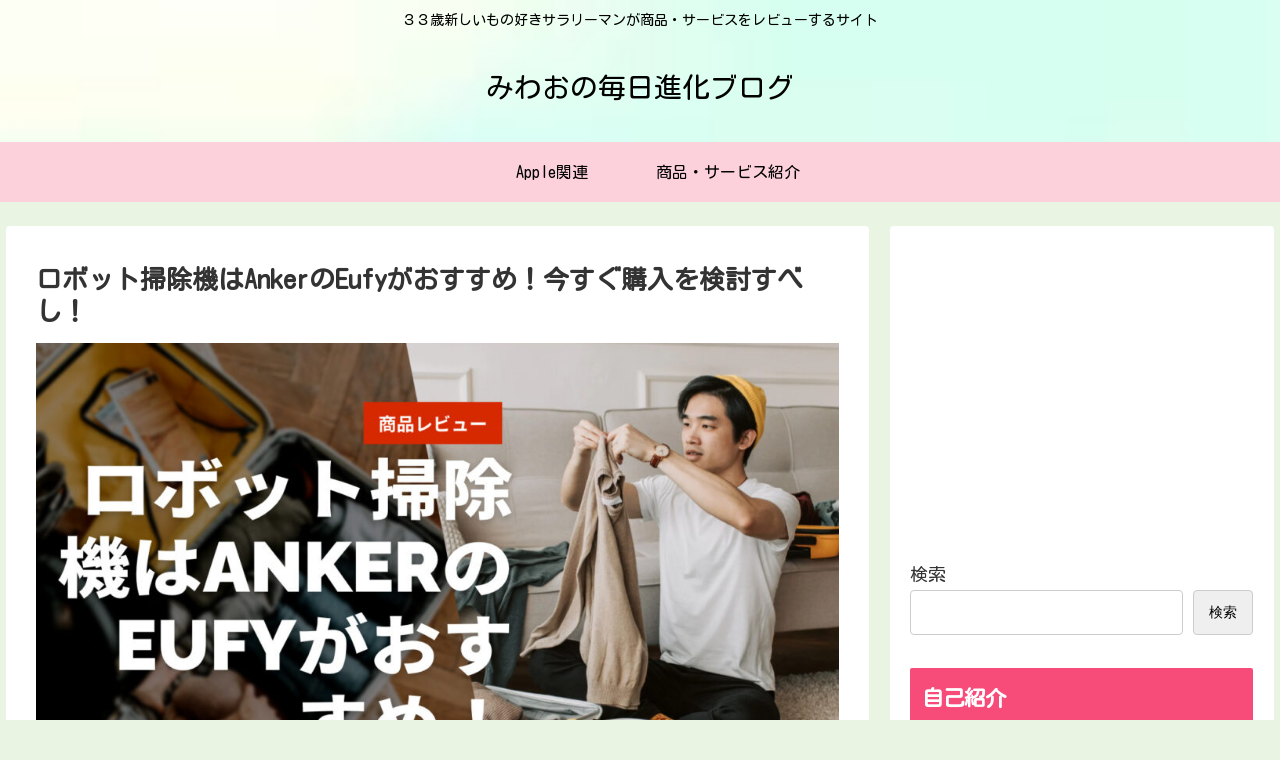

--- FILE ---
content_type: text/html; charset=UTF-8
request_url: https://miwao-1130.com/2022/10/04/%E3%83%AD%E3%83%9C%E3%83%83%E3%83%88%E6%8E%83%E9%99%A4%E6%A9%9F%E3%81%AF%E4%BB%8A%E3%81%99%E3%81%90%E8%B3%BC%E5%85%A5%E3%82%92%E6%A4%9C%E8%A8%8E%E3%81%99%E3%81%B9%E3%81%97/
body_size: 46934
content:
<!doctype html>
<html dir="ltr" lang="ja" prefix="og: https://ogp.me/ns#">

<head>
<meta charset="utf-8">
<meta http-equiv="X-UA-Compatible" content="IE=edge">
<meta name="viewport" content="width=device-width, initial-scale=1.0, viewport-fit=cover">
<meta name="referrer" content="no-referrer-when-downgrade">
<meta name="format-detection" content="telephone=no">

  
  
<!-- Global site tag (gtag.js) - Google Analytics -->
<script async src="https://www.googletagmanager.com/gtag/js?id=G-796Z072YVM"></script>
<script>
  window.dataLayer = window.dataLayer || [];
  function gtag(){dataLayer.push(arguments);}
  gtag('js', new Date());

  gtag('config', 'G-796Z072YVM');
</script>

  

  <!-- preconnect dns-prefetch -->
<link rel="preconnect dns-prefetch" href="//www.googletagmanager.com">
<link rel="preconnect dns-prefetch" href="//www.google-analytics.com">
<link rel="preconnect dns-prefetch" href="//ajax.googleapis.com">
<link rel="preconnect dns-prefetch" href="//cdnjs.cloudflare.com">
<link rel="preconnect dns-prefetch" href="//pagead2.googlesyndication.com">
<link rel="preconnect dns-prefetch" href="//googleads.g.doubleclick.net">
<link rel="preconnect dns-prefetch" href="//tpc.googlesyndication.com">
<link rel="preconnect dns-prefetch" href="//ad.doubleclick.net">
<link rel="preconnect dns-prefetch" href="//www.gstatic.com">
<link rel="preconnect dns-prefetch" href="//cse.google.com">
<link rel="preconnect dns-prefetch" href="//fonts.gstatic.com">
<link rel="preconnect dns-prefetch" href="//fonts.googleapis.com">
<link rel="preconnect dns-prefetch" href="//cms.quantserve.com">
<link rel="preconnect dns-prefetch" href="//secure.gravatar.com">
<link rel="preconnect dns-prefetch" href="//cdn.syndication.twimg.com">
<link rel="preconnect dns-prefetch" href="//cdn.jsdelivr.net">
<link rel="preconnect dns-prefetch" href="//images-fe.ssl-images-amazon.com">
<link rel="preconnect dns-prefetch" href="//completion.amazon.com">
<link rel="preconnect dns-prefetch" href="//m.media-amazon.com">
<link rel="preconnect dns-prefetch" href="//i.moshimo.com">
<link rel="preconnect dns-prefetch" href="//aml.valuecommerce.com">
<link rel="preconnect dns-prefetch" href="//dalc.valuecommerce.com">
<link rel="preconnect dns-prefetch" href="//dalb.valuecommerce.com">

<!-- Preload -->
<link rel="preload" as="font" type="font/woff" href="https://miwao-1130.com/wp-content/themes/cocoon-master/webfonts/icomoon/fonts/icomoon.woff" crossorigin>
<link rel="preload" as="font" type="font/woff2" href="https://miwao-1130.com/wp-content/themes/cocoon-master/webfonts/fontawesome/fonts/fontawesome-webfont.woff2?v=4.7.0" crossorigin>

<title>ロボット掃除機はAnkerのEufyがおすすめ！今すぐ購入を検討すべし！ - みわおの毎日進化ブログ</title>

		<!-- All in One SEO 4.6.7.1 - aioseo.com -->
		<meta name="description" content="ロボット掃除機は最近一家に一台くらいになってきましたよね。 進化したRoboVac：RoboVacシリーズ史上" />
		<meta name="robots" content="max-image-preview:large" />
		<meta name="google-site-verification" content="mFAkHFsAjhlKw_5gEtiVgHhkJOEOtgWLkA_l9vC41B8" />
		<link rel="canonical" href="https://miwao-1130.com/2022/10/04/%e3%83%ad%e3%83%9c%e3%83%83%e3%83%88%e6%8e%83%e9%99%a4%e6%a9%9f%e3%81%af%e4%bb%8a%e3%81%99%e3%81%90%e8%b3%bc%e5%85%a5%e3%82%92%e6%a4%9c%e8%a8%8e%e3%81%99%e3%81%b9%e3%81%97/" />
		<meta name="generator" content="All in One SEO (AIOSEO) 4.6.7.1" />
		<meta property="og:locale" content="ja_JP" />
		<meta property="og:site_name" content="みわおの毎日進化ブログ - ３３歳新しいもの好きサラリーマンが商品・サービスをレビューするサイト" />
		<meta property="og:type" content="article" />
		<meta property="og:title" content="ロボット掃除機はAnkerのEufyがおすすめ！今すぐ購入を検討すべし！ - みわおの毎日進化ブログ" />
		<meta property="og:description" content="ロボット掃除機は最近一家に一台くらいになってきましたよね。 進化したRoboVac：RoboVacシリーズ史上" />
		<meta property="og:url" content="https://miwao-1130.com/2022/10/04/%e3%83%ad%e3%83%9c%e3%83%83%e3%83%88%e6%8e%83%e9%99%a4%e6%a9%9f%e3%81%af%e4%bb%8a%e3%81%99%e3%81%90%e8%b3%bc%e5%85%a5%e3%82%92%e6%a4%9c%e8%a8%8e%e3%81%99%e3%81%b9%e3%81%97/" />
		<meta property="article:published_time" content="2022-10-04T03:59:02+00:00" />
		<meta property="article:modified_time" content="2022-12-10T01:10:11+00:00" />
		<meta name="twitter:card" content="summary_large_image" />
		<meta name="twitter:title" content="ロボット掃除機はAnkerのEufyがおすすめ！今すぐ購入を検討すべし！ - みわおの毎日進化ブログ" />
		<meta name="twitter:description" content="ロボット掃除機は最近一家に一台くらいになってきましたよね。 進化したRoboVac：RoboVacシリーズ史上" />
		<script type="application/ld+json" class="aioseo-schema">
			{"@context":"https:\/\/schema.org","@graph":[{"@type":"BlogPosting","@id":"https:\/\/miwao-1130.com\/2022\/10\/04\/%e3%83%ad%e3%83%9c%e3%83%83%e3%83%88%e6%8e%83%e9%99%a4%e6%a9%9f%e3%81%af%e4%bb%8a%e3%81%99%e3%81%90%e8%b3%bc%e5%85%a5%e3%82%92%e6%a4%9c%e8%a8%8e%e3%81%99%e3%81%b9%e3%81%97\/#blogposting","name":"\u30ed\u30dc\u30c3\u30c8\u6383\u9664\u6a5f\u306fAnker\u306eEufy\u304c\u304a\u3059\u3059\u3081\uff01\u4eca\u3059\u3050\u8cfc\u5165\u3092\u691c\u8a0e\u3059\u3079\u3057\uff01 - \u307f\u308f\u304a\u306e\u6bce\u65e5\u9032\u5316\u30d6\u30ed\u30b0","headline":"\u30ed\u30dc\u30c3\u30c8\u6383\u9664\u6a5f\u306fAnker\u306eEufy\u304c\u304a\u3059\u3059\u3081\uff01\u4eca\u3059\u3050\u8cfc\u5165\u3092\u691c\u8a0e\u3059\u3079\u3057\uff01","author":{"@id":"https:\/\/miwao-1130.com\/author\/miwao\/#author"},"publisher":{"@id":"https:\/\/miwao-1130.com\/#organization"},"image":{"@type":"ImageObject","url":"https:\/\/miwao-1130.com\/wp-content\/uploads\/2022\/10\/39F236C0-C8D1-4E3D-9B3B-05887A5884C1.jpg","width":1280,"height":720},"datePublished":"2022-10-04T12:59:02+09:00","dateModified":"2022-12-10T10:10:11+09:00","inLanguage":"ja","mainEntityOfPage":{"@id":"https:\/\/miwao-1130.com\/2022\/10\/04\/%e3%83%ad%e3%83%9c%e3%83%83%e3%83%88%e6%8e%83%e9%99%a4%e6%a9%9f%e3%81%af%e4%bb%8a%e3%81%99%e3%81%90%e8%b3%bc%e5%85%a5%e3%82%92%e6%a4%9c%e8%a8%8e%e3%81%99%e3%81%b9%e3%81%97\/#webpage"},"isPartOf":{"@id":"https:\/\/miwao-1130.com\/2022\/10\/04\/%e3%83%ad%e3%83%9c%e3%83%83%e3%83%88%e6%8e%83%e9%99%a4%e6%a9%9f%e3%81%af%e4%bb%8a%e3%81%99%e3%81%90%e8%b3%bc%e5%85%a5%e3%82%92%e6%a4%9c%e8%a8%8e%e3%81%99%e3%81%b9%e3%81%97\/#webpage"},"articleSection":"\u5546\u54c1\u30fb\u30b5\u30fc\u30d3\u30b9\u7d39\u4ecb, Anker, Eufy, QOL, \u30ed\u30dc\u30c3\u30c8\u6383\u9664\u6a5f, \u6642\u77ed"},{"@type":"BreadcrumbList","@id":"https:\/\/miwao-1130.com\/2022\/10\/04\/%e3%83%ad%e3%83%9c%e3%83%83%e3%83%88%e6%8e%83%e9%99%a4%e6%a9%9f%e3%81%af%e4%bb%8a%e3%81%99%e3%81%90%e8%b3%bc%e5%85%a5%e3%82%92%e6%a4%9c%e8%a8%8e%e3%81%99%e3%81%b9%e3%81%97\/#breadcrumblist","itemListElement":[{"@type":"ListItem","@id":"https:\/\/miwao-1130.com\/#listItem","position":1,"name":"\u5bb6","item":"https:\/\/miwao-1130.com\/","nextItem":"https:\/\/miwao-1130.com\/2022\/#listItem"},{"@type":"ListItem","@id":"https:\/\/miwao-1130.com\/2022\/#listItem","position":2,"name":"2022","item":"https:\/\/miwao-1130.com\/2022\/","nextItem":"https:\/\/miwao-1130.com\/2022\/10\/#listItem","previousItem":"https:\/\/miwao-1130.com\/#listItem"},{"@type":"ListItem","@id":"https:\/\/miwao-1130.com\/2022\/10\/#listItem","position":3,"name":"October","item":"https:\/\/miwao-1130.com\/2022\/10\/","nextItem":"https:\/\/miwao-1130.com\/2022\/10\/04\/#listItem","previousItem":"https:\/\/miwao-1130.com\/2022\/#listItem"},{"@type":"ListItem","@id":"https:\/\/miwao-1130.com\/2022\/10\/04\/#listItem","position":4,"name":"4","item":"https:\/\/miwao-1130.com\/2022\/10\/04\/","nextItem":"https:\/\/miwao-1130.com\/2022\/10\/04\/%e3%83%ad%e3%83%9c%e3%83%83%e3%83%88%e6%8e%83%e9%99%a4%e6%a9%9f%e3%81%af%e4%bb%8a%e3%81%99%e3%81%90%e8%b3%bc%e5%85%a5%e3%82%92%e6%a4%9c%e8%a8%8e%e3%81%99%e3%81%b9%e3%81%97\/#listItem","previousItem":"https:\/\/miwao-1130.com\/2022\/10\/#listItem"},{"@type":"ListItem","@id":"https:\/\/miwao-1130.com\/2022\/10\/04\/%e3%83%ad%e3%83%9c%e3%83%83%e3%83%88%e6%8e%83%e9%99%a4%e6%a9%9f%e3%81%af%e4%bb%8a%e3%81%99%e3%81%90%e8%b3%bc%e5%85%a5%e3%82%92%e6%a4%9c%e8%a8%8e%e3%81%99%e3%81%b9%e3%81%97\/#listItem","position":5,"name":"\u30ed\u30dc\u30c3\u30c8\u6383\u9664\u6a5f\u306fAnker\u306eEufy\u304c\u304a\u3059\u3059\u3081\uff01\u4eca\u3059\u3050\u8cfc\u5165\u3092\u691c\u8a0e\u3059\u3079\u3057\uff01","previousItem":"https:\/\/miwao-1130.com\/2022\/10\/04\/#listItem"}]},{"@type":"Organization","@id":"https:\/\/miwao-1130.com\/#organization","name":"\u307f\u308f\u304a\u306e\u6bce\u65e5\u9032\u5316\u30d6\u30ed\u30b0","description":"\uff13\uff13\u6b73\u65b0\u3057\u3044\u3082\u306e\u597d\u304d\u30b5\u30e9\u30ea\u30fc\u30de\u30f3\u304c\u5546\u54c1\u30fb\u30b5\u30fc\u30d3\u30b9\u3092\u30ec\u30d3\u30e5\u30fc\u3059\u308b\u30b5\u30a4\u30c8","url":"https:\/\/miwao-1130.com\/"},{"@type":"Person","@id":"https:\/\/miwao-1130.com\/author\/miwao\/#author","url":"https:\/\/miwao-1130.com\/author\/miwao\/","name":"\u307f\u308f\u304a","image":{"@type":"ImageObject","@id":"https:\/\/miwao-1130.com\/2022\/10\/04\/%e3%83%ad%e3%83%9c%e3%83%83%e3%83%88%e6%8e%83%e9%99%a4%e6%a9%9f%e3%81%af%e4%bb%8a%e3%81%99%e3%81%90%e8%b3%bc%e5%85%a5%e3%82%92%e6%a4%9c%e8%a8%8e%e3%81%99%e3%81%b9%e3%81%97\/#authorImage","url":"https:\/\/secure.gravatar.com\/avatar\/6f13277c7d13266c83d6d316fbba87930d4c18aac429280c72709e199f0f7f4f?s=96&d=mm&r=g","width":96,"height":96,"caption":"\u307f\u308f\u304a"}},{"@type":"WebPage","@id":"https:\/\/miwao-1130.com\/2022\/10\/04\/%e3%83%ad%e3%83%9c%e3%83%83%e3%83%88%e6%8e%83%e9%99%a4%e6%a9%9f%e3%81%af%e4%bb%8a%e3%81%99%e3%81%90%e8%b3%bc%e5%85%a5%e3%82%92%e6%a4%9c%e8%a8%8e%e3%81%99%e3%81%b9%e3%81%97\/#webpage","url":"https:\/\/miwao-1130.com\/2022\/10\/04\/%e3%83%ad%e3%83%9c%e3%83%83%e3%83%88%e6%8e%83%e9%99%a4%e6%a9%9f%e3%81%af%e4%bb%8a%e3%81%99%e3%81%90%e8%b3%bc%e5%85%a5%e3%82%92%e6%a4%9c%e8%a8%8e%e3%81%99%e3%81%b9%e3%81%97\/","name":"\u30ed\u30dc\u30c3\u30c8\u6383\u9664\u6a5f\u306fAnker\u306eEufy\u304c\u304a\u3059\u3059\u3081\uff01\u4eca\u3059\u3050\u8cfc\u5165\u3092\u691c\u8a0e\u3059\u3079\u3057\uff01 - \u307f\u308f\u304a\u306e\u6bce\u65e5\u9032\u5316\u30d6\u30ed\u30b0","description":"\u30ed\u30dc\u30c3\u30c8\u6383\u9664\u6a5f\u306f\u6700\u8fd1\u4e00\u5bb6\u306b\u4e00\u53f0\u304f\u3089\u3044\u306b\u306a\u3063\u3066\u304d\u307e\u3057\u305f\u3088\u306d\u3002 \u9032\u5316\u3057\u305fRoboVac\uff1aRoboVac\u30b7\u30ea\u30fc\u30ba\u53f2\u4e0a","inLanguage":"ja","isPartOf":{"@id":"https:\/\/miwao-1130.com\/#website"},"breadcrumb":{"@id":"https:\/\/miwao-1130.com\/2022\/10\/04\/%e3%83%ad%e3%83%9c%e3%83%83%e3%83%88%e6%8e%83%e9%99%a4%e6%a9%9f%e3%81%af%e4%bb%8a%e3%81%99%e3%81%90%e8%b3%bc%e5%85%a5%e3%82%92%e6%a4%9c%e8%a8%8e%e3%81%99%e3%81%b9%e3%81%97\/#breadcrumblist"},"author":{"@id":"https:\/\/miwao-1130.com\/author\/miwao\/#author"},"creator":{"@id":"https:\/\/miwao-1130.com\/author\/miwao\/#author"},"image":{"@type":"ImageObject","url":"https:\/\/miwao-1130.com\/wp-content\/uploads\/2022\/10\/39F236C0-C8D1-4E3D-9B3B-05887A5884C1.jpg","@id":"https:\/\/miwao-1130.com\/2022\/10\/04\/%e3%83%ad%e3%83%9c%e3%83%83%e3%83%88%e6%8e%83%e9%99%a4%e6%a9%9f%e3%81%af%e4%bb%8a%e3%81%99%e3%81%90%e8%b3%bc%e5%85%a5%e3%82%92%e6%a4%9c%e8%a8%8e%e3%81%99%e3%81%b9%e3%81%97\/#mainImage","width":1280,"height":720},"primaryImageOfPage":{"@id":"https:\/\/miwao-1130.com\/2022\/10\/04\/%e3%83%ad%e3%83%9c%e3%83%83%e3%83%88%e6%8e%83%e9%99%a4%e6%a9%9f%e3%81%af%e4%bb%8a%e3%81%99%e3%81%90%e8%b3%bc%e5%85%a5%e3%82%92%e6%a4%9c%e8%a8%8e%e3%81%99%e3%81%b9%e3%81%97\/#mainImage"},"datePublished":"2022-10-04T12:59:02+09:00","dateModified":"2022-12-10T10:10:11+09:00"},{"@type":"WebSite","@id":"https:\/\/miwao-1130.com\/#website","url":"https:\/\/miwao-1130.com\/","name":"\u307f\u308f\u304a\u306e\u6bce\u65e5\u9032\u5316\u30d6\u30ed\u30b0","description":"\uff13\uff13\u6b73\u65b0\u3057\u3044\u3082\u306e\u597d\u304d\u30b5\u30e9\u30ea\u30fc\u30de\u30f3\u304c\u5546\u54c1\u30fb\u30b5\u30fc\u30d3\u30b9\u3092\u30ec\u30d3\u30e5\u30fc\u3059\u308b\u30b5\u30a4\u30c8","inLanguage":"ja","publisher":{"@id":"https:\/\/miwao-1130.com\/#organization"}}]}
		</script>
		<!-- All in One SEO -->


<!-- OGP -->
<meta property="og:type" content="article">
<meta property="og:description" content="Ankerのお掃除ロボットEufyを使った体験をもとに、レビューの記事を書きました。結論オススメです！">
<meta property="og:title" content="ロボット掃除機はAnkerのEufyがおすすめ！今すぐ購入を検討すべし！">
<meta property="og:url" content="https://miwao-1130.com/2022/10/04/%e3%83%ad%e3%83%9c%e3%83%83%e3%83%88%e6%8e%83%e9%99%a4%e6%a9%9f%e3%81%af%e4%bb%8a%e3%81%99%e3%81%90%e8%b3%bc%e5%85%a5%e3%82%92%e6%a4%9c%e8%a8%8e%e3%81%99%e3%81%b9%e3%81%97/">
<meta property="og:image" content="https://miwao-1130.com/wp-content/uploads/2022/10/39F236C0-C8D1-4E3D-9B3B-05887A5884C1.jpg">
<meta property="og:site_name" content="みわおの毎日進化ブログ">
<meta property="og:locale" content="ja_JP">
<meta property="article:published_time" content="2022-10-04T12:59:02+09:00" />
<meta property="article:modified_time" content="2022-12-10T10:10:11+09:00" />
<meta property="article:section" content="商品・サービス紹介">
<meta property="article:tag" content="Anker">
<meta property="article:tag" content="Eufy">
<meta property="article:tag" content="QOL">
<meta property="article:tag" content="ロボット掃除機">
<meta property="article:tag" content="時短">
<!-- /OGP -->

<!-- Twitter Card -->
<meta name="twitter:card" content="summary_large_image">
<meta property="twitter:description" content="Ankerのお掃除ロボットEufyを使った体験をもとに、レビューの記事を書きました。結論オススメです！">
<meta property="twitter:title" content="ロボット掃除機はAnkerのEufyがおすすめ！今すぐ購入を検討すべし！">
<meta property="twitter:url" content="https://miwao-1130.com/2022/10/04/%e3%83%ad%e3%83%9c%e3%83%83%e3%83%88%e6%8e%83%e9%99%a4%e6%a9%9f%e3%81%af%e4%bb%8a%e3%81%99%e3%81%90%e8%b3%bc%e5%85%a5%e3%82%92%e6%a4%9c%e8%a8%8e%e3%81%99%e3%81%b9%e3%81%97/">
<meta name="twitter:image" content="https://miwao-1130.com/wp-content/uploads/2022/10/39F236C0-C8D1-4E3D-9B3B-05887A5884C1.jpg">
<meta name="twitter:domain" content="miwao-1130.com">
<meta name="twitter:creator" content="@miwaoblog">
<meta name="twitter:site" content="@miwaoblog">
<!-- /Twitter Card -->
<link rel='dns-prefetch' href='//ajax.googleapis.com' />
<link rel='dns-prefetch' href='//cdnjs.cloudflare.com' />
<link rel='dns-prefetch' href='//fonts.googleapis.com' />
<link rel="alternate" type="application/rss+xml" title="みわおの毎日進化ブログ &raquo; フィード" href="https://miwao-1130.com/feed/" />
<link rel="alternate" type="application/rss+xml" title="みわおの毎日進化ブログ &raquo; コメントフィード" href="https://miwao-1130.com/comments/feed/" />
<link rel="alternate" type="application/rss+xml" title="みわおの毎日進化ブログ &raquo; ロボット掃除機はAnkerのEufyがおすすめ！今すぐ購入を検討すべし！ のコメントのフィード" href="https://miwao-1130.com/2022/10/04/%e3%83%ad%e3%83%9c%e3%83%83%e3%83%88%e6%8e%83%e9%99%a4%e6%a9%9f%e3%81%af%e4%bb%8a%e3%81%99%e3%81%90%e8%b3%bc%e5%85%a5%e3%82%92%e6%a4%9c%e8%a8%8e%e3%81%99%e3%81%b9%e3%81%97/feed/" />
<style id='wp-img-auto-sizes-contain-inline-css'>
img:is([sizes=auto i],[sizes^="auto," i]){contain-intrinsic-size:3000px 1500px}
/*# sourceURL=wp-img-auto-sizes-contain-inline-css */
</style>
<style id='wp-block-library-inline-css'>
:root{--wp-block-synced-color:#7a00df;--wp-block-synced-color--rgb:122,0,223;--wp-bound-block-color:var(--wp-block-synced-color);--wp-editor-canvas-background:#ddd;--wp-admin-theme-color:#007cba;--wp-admin-theme-color--rgb:0,124,186;--wp-admin-theme-color-darker-10:#006ba1;--wp-admin-theme-color-darker-10--rgb:0,107,160.5;--wp-admin-theme-color-darker-20:#005a87;--wp-admin-theme-color-darker-20--rgb:0,90,135;--wp-admin-border-width-focus:2px}@media (min-resolution:192dpi){:root{--wp-admin-border-width-focus:1.5px}}.wp-element-button{cursor:pointer}:root .has-very-light-gray-background-color{background-color:#eee}:root .has-very-dark-gray-background-color{background-color:#313131}:root .has-very-light-gray-color{color:#eee}:root .has-very-dark-gray-color{color:#313131}:root .has-vivid-green-cyan-to-vivid-cyan-blue-gradient-background{background:linear-gradient(135deg,#00d084,#0693e3)}:root .has-purple-crush-gradient-background{background:linear-gradient(135deg,#34e2e4,#4721fb 50%,#ab1dfe)}:root .has-hazy-dawn-gradient-background{background:linear-gradient(135deg,#faaca8,#dad0ec)}:root .has-subdued-olive-gradient-background{background:linear-gradient(135deg,#fafae1,#67a671)}:root .has-atomic-cream-gradient-background{background:linear-gradient(135deg,#fdd79a,#004a59)}:root .has-nightshade-gradient-background{background:linear-gradient(135deg,#330968,#31cdcf)}:root .has-midnight-gradient-background{background:linear-gradient(135deg,#020381,#2874fc)}:root{--wp--preset--font-size--normal:16px;--wp--preset--font-size--huge:42px}.has-regular-font-size{font-size:1em}.has-larger-font-size{font-size:2.625em}.has-normal-font-size{font-size:var(--wp--preset--font-size--normal)}.has-huge-font-size{font-size:var(--wp--preset--font-size--huge)}.has-text-align-center{text-align:center}.has-text-align-left{text-align:left}.has-text-align-right{text-align:right}.has-fit-text{white-space:nowrap!important}#end-resizable-editor-section{display:none}.aligncenter{clear:both}.items-justified-left{justify-content:flex-start}.items-justified-center{justify-content:center}.items-justified-right{justify-content:flex-end}.items-justified-space-between{justify-content:space-between}.screen-reader-text{border:0;clip-path:inset(50%);height:1px;margin:-1px;overflow:hidden;padding:0;position:absolute;width:1px;word-wrap:normal!important}.screen-reader-text:focus{background-color:#ddd;clip-path:none;color:#444;display:block;font-size:1em;height:auto;left:5px;line-height:normal;padding:15px 23px 14px;text-decoration:none;top:5px;width:auto;z-index:100000}html :where(.has-border-color){border-style:solid}html :where([style*=border-top-color]){border-top-style:solid}html :where([style*=border-right-color]){border-right-style:solid}html :where([style*=border-bottom-color]){border-bottom-style:solid}html :where([style*=border-left-color]){border-left-style:solid}html :where([style*=border-width]){border-style:solid}html :where([style*=border-top-width]){border-top-style:solid}html :where([style*=border-right-width]){border-right-style:solid}html :where([style*=border-bottom-width]){border-bottom-style:solid}html :where([style*=border-left-width]){border-left-style:solid}html :where(img[class*=wp-image-]){height:auto;max-width:100%}:where(figure){margin:0 0 1em}html :where(.is-position-sticky){--wp-admin--admin-bar--position-offset:var(--wp-admin--admin-bar--height,0px)}@media screen and (max-width:600px){html :where(.is-position-sticky){--wp-admin--admin-bar--position-offset:0px}}

/*# sourceURL=wp-block-library-inline-css */
</style><style id='rinkerg-gutenberg-rinker-style-inline-css' type='text/css'>
.wp-block-create-block-block{background-color:#21759b;color:#fff;padding:2px}

/*# sourceURL=https://miwao-1130.com/wp-content/plugins/yyi-rinker/block/build/style-index.css */
</style>
<style id='wp-block-archives-inline-css' type='text/css'>
.wp-block-archives{box-sizing:border-box}.wp-block-archives-dropdown label{display:block}
/*# sourceURL=https://miwao-1130.com/wp-includes/blocks/archives/style.min.css */
</style>
<style id='wp-block-categories-inline-css' type='text/css'>
.wp-block-categories{box-sizing:border-box}.wp-block-categories.alignleft{margin-right:2em}.wp-block-categories.alignright{margin-left:2em}.wp-block-categories.wp-block-categories-dropdown.aligncenter{text-align:center}.wp-block-categories .wp-block-categories__label{display:block;width:100%}
/*# sourceURL=https://miwao-1130.com/wp-includes/blocks/categories/style.min.css */
</style>
<style id='wp-block-heading-inline-css' type='text/css'>
h1:where(.wp-block-heading).has-background,h2:where(.wp-block-heading).has-background,h3:where(.wp-block-heading).has-background,h4:where(.wp-block-heading).has-background,h5:where(.wp-block-heading).has-background,h6:where(.wp-block-heading).has-background{padding:1.25em 2.375em}h1.has-text-align-left[style*=writing-mode]:where([style*=vertical-lr]),h1.has-text-align-right[style*=writing-mode]:where([style*=vertical-rl]),h2.has-text-align-left[style*=writing-mode]:where([style*=vertical-lr]),h2.has-text-align-right[style*=writing-mode]:where([style*=vertical-rl]),h3.has-text-align-left[style*=writing-mode]:where([style*=vertical-lr]),h3.has-text-align-right[style*=writing-mode]:where([style*=vertical-rl]),h4.has-text-align-left[style*=writing-mode]:where([style*=vertical-lr]),h4.has-text-align-right[style*=writing-mode]:where([style*=vertical-rl]),h5.has-text-align-left[style*=writing-mode]:where([style*=vertical-lr]),h5.has-text-align-right[style*=writing-mode]:where([style*=vertical-rl]),h6.has-text-align-left[style*=writing-mode]:where([style*=vertical-lr]),h6.has-text-align-right[style*=writing-mode]:where([style*=vertical-rl]){rotate:180deg}
/*# sourceURL=https://miwao-1130.com/wp-includes/blocks/heading/style.min.css */
</style>
<style id='wp-block-image-inline-css' type='text/css'>
.wp-block-image>a,.wp-block-image>figure>a{display:inline-block}.wp-block-image img{box-sizing:border-box;height:auto;max-width:100%;vertical-align:bottom}@media not (prefers-reduced-motion){.wp-block-image img.hide{visibility:hidden}.wp-block-image img.show{animation:show-content-image .4s}}.wp-block-image[style*=border-radius] img,.wp-block-image[style*=border-radius]>a{border-radius:inherit}.wp-block-image.has-custom-border img{box-sizing:border-box}.wp-block-image.aligncenter{text-align:center}.wp-block-image.alignfull>a,.wp-block-image.alignwide>a{width:100%}.wp-block-image.alignfull img,.wp-block-image.alignwide img{height:auto;width:100%}.wp-block-image .aligncenter,.wp-block-image .alignleft,.wp-block-image .alignright,.wp-block-image.aligncenter,.wp-block-image.alignleft,.wp-block-image.alignright{display:table}.wp-block-image .aligncenter>figcaption,.wp-block-image .alignleft>figcaption,.wp-block-image .alignright>figcaption,.wp-block-image.aligncenter>figcaption,.wp-block-image.alignleft>figcaption,.wp-block-image.alignright>figcaption{caption-side:bottom;display:table-caption}.wp-block-image .alignleft{float:left;margin:.5em 1em .5em 0}.wp-block-image .alignright{float:right;margin:.5em 0 .5em 1em}.wp-block-image .aligncenter{margin-left:auto;margin-right:auto}.wp-block-image :where(figcaption){margin-bottom:1em;margin-top:.5em}.wp-block-image.is-style-circle-mask img{border-radius:9999px}@supports ((-webkit-mask-image:none) or (mask-image:none)) or (-webkit-mask-image:none){.wp-block-image.is-style-circle-mask img{border-radius:0;-webkit-mask-image:url('data:image/svg+xml;utf8,<svg viewBox="0 0 100 100" xmlns="http://www.w3.org/2000/svg"><circle cx="50" cy="50" r="50"/></svg>');mask-image:url('data:image/svg+xml;utf8,<svg viewBox="0 0 100 100" xmlns="http://www.w3.org/2000/svg"><circle cx="50" cy="50" r="50"/></svg>');mask-mode:alpha;-webkit-mask-position:center;mask-position:center;-webkit-mask-repeat:no-repeat;mask-repeat:no-repeat;-webkit-mask-size:contain;mask-size:contain}}:root :where(.wp-block-image.is-style-rounded img,.wp-block-image .is-style-rounded img){border-radius:9999px}.wp-block-image figure{margin:0}.wp-lightbox-container{display:flex;flex-direction:column;position:relative}.wp-lightbox-container img{cursor:zoom-in}.wp-lightbox-container img:hover+button{opacity:1}.wp-lightbox-container button{align-items:center;backdrop-filter:blur(16px) saturate(180%);background-color:#5a5a5a40;border:none;border-radius:4px;cursor:zoom-in;display:flex;height:20px;justify-content:center;opacity:0;padding:0;position:absolute;right:16px;text-align:center;top:16px;width:20px;z-index:100}@media not (prefers-reduced-motion){.wp-lightbox-container button{transition:opacity .2s ease}}.wp-lightbox-container button:focus-visible{outline:3px auto #5a5a5a40;outline:3px auto -webkit-focus-ring-color;outline-offset:3px}.wp-lightbox-container button:hover{cursor:pointer;opacity:1}.wp-lightbox-container button:focus{opacity:1}.wp-lightbox-container button:focus,.wp-lightbox-container button:hover,.wp-lightbox-container button:not(:hover):not(:active):not(.has-background){background-color:#5a5a5a40;border:none}.wp-lightbox-overlay{box-sizing:border-box;cursor:zoom-out;height:100vh;left:0;overflow:hidden;position:fixed;top:0;visibility:hidden;width:100%;z-index:100000}.wp-lightbox-overlay .close-button{align-items:center;cursor:pointer;display:flex;justify-content:center;min-height:40px;min-width:40px;padding:0;position:absolute;right:calc(env(safe-area-inset-right) + 16px);top:calc(env(safe-area-inset-top) + 16px);z-index:5000000}.wp-lightbox-overlay .close-button:focus,.wp-lightbox-overlay .close-button:hover,.wp-lightbox-overlay .close-button:not(:hover):not(:active):not(.has-background){background:none;border:none}.wp-lightbox-overlay .lightbox-image-container{height:var(--wp--lightbox-container-height);left:50%;overflow:hidden;position:absolute;top:50%;transform:translate(-50%,-50%);transform-origin:top left;width:var(--wp--lightbox-container-width);z-index:9999999999}.wp-lightbox-overlay .wp-block-image{align-items:center;box-sizing:border-box;display:flex;height:100%;justify-content:center;margin:0;position:relative;transform-origin:0 0;width:100%;z-index:3000000}.wp-lightbox-overlay .wp-block-image img{height:var(--wp--lightbox-image-height);min-height:var(--wp--lightbox-image-height);min-width:var(--wp--lightbox-image-width);width:var(--wp--lightbox-image-width)}.wp-lightbox-overlay .wp-block-image figcaption{display:none}.wp-lightbox-overlay button{background:none;border:none}.wp-lightbox-overlay .scrim{background-color:#fff;height:100%;opacity:.9;position:absolute;width:100%;z-index:2000000}.wp-lightbox-overlay.active{visibility:visible}@media not (prefers-reduced-motion){.wp-lightbox-overlay.active{animation:turn-on-visibility .25s both}.wp-lightbox-overlay.active img{animation:turn-on-visibility .35s both}.wp-lightbox-overlay.show-closing-animation:not(.active){animation:turn-off-visibility .35s both}.wp-lightbox-overlay.show-closing-animation:not(.active) img{animation:turn-off-visibility .25s both}.wp-lightbox-overlay.zoom.active{animation:none;opacity:1;visibility:visible}.wp-lightbox-overlay.zoom.active .lightbox-image-container{animation:lightbox-zoom-in .4s}.wp-lightbox-overlay.zoom.active .lightbox-image-container img{animation:none}.wp-lightbox-overlay.zoom.active .scrim{animation:turn-on-visibility .4s forwards}.wp-lightbox-overlay.zoom.show-closing-animation:not(.active){animation:none}.wp-lightbox-overlay.zoom.show-closing-animation:not(.active) .lightbox-image-container{animation:lightbox-zoom-out .4s}.wp-lightbox-overlay.zoom.show-closing-animation:not(.active) .lightbox-image-container img{animation:none}.wp-lightbox-overlay.zoom.show-closing-animation:not(.active) .scrim{animation:turn-off-visibility .4s forwards}}@keyframes show-content-image{0%{visibility:hidden}99%{visibility:hidden}to{visibility:visible}}@keyframes turn-on-visibility{0%{opacity:0}to{opacity:1}}@keyframes turn-off-visibility{0%{opacity:1;visibility:visible}99%{opacity:0;visibility:visible}to{opacity:0;visibility:hidden}}@keyframes lightbox-zoom-in{0%{transform:translate(calc((-100vw + var(--wp--lightbox-scrollbar-width))/2 + var(--wp--lightbox-initial-left-position)),calc(-50vh + var(--wp--lightbox-initial-top-position))) scale(var(--wp--lightbox-scale))}to{transform:translate(-50%,-50%) scale(1)}}@keyframes lightbox-zoom-out{0%{transform:translate(-50%,-50%) scale(1);visibility:visible}99%{visibility:visible}to{transform:translate(calc((-100vw + var(--wp--lightbox-scrollbar-width))/2 + var(--wp--lightbox-initial-left-position)),calc(-50vh + var(--wp--lightbox-initial-top-position))) scale(var(--wp--lightbox-scale));visibility:hidden}}
/*# sourceURL=https://miwao-1130.com/wp-includes/blocks/image/style.min.css */
</style>
<style id='wp-block-latest-comments-inline-css' type='text/css'>
ol.wp-block-latest-comments{box-sizing:border-box;margin-left:0}:where(.wp-block-latest-comments:not([style*=line-height] .wp-block-latest-comments__comment)){line-height:1.1}:where(.wp-block-latest-comments:not([style*=line-height] .wp-block-latest-comments__comment-excerpt p)){line-height:1.8}.has-dates :where(.wp-block-latest-comments:not([style*=line-height])),.has-excerpts :where(.wp-block-latest-comments:not([style*=line-height])){line-height:1.5}.wp-block-latest-comments .wp-block-latest-comments{padding-left:0}.wp-block-latest-comments__comment{list-style:none;margin-bottom:1em}.has-avatars .wp-block-latest-comments__comment{list-style:none;min-height:2.25em}.has-avatars .wp-block-latest-comments__comment .wp-block-latest-comments__comment-excerpt,.has-avatars .wp-block-latest-comments__comment .wp-block-latest-comments__comment-meta{margin-left:3.25em}.wp-block-latest-comments__comment-excerpt p{font-size:.875em;margin:.36em 0 1.4em}.wp-block-latest-comments__comment-date{display:block;font-size:.75em}.wp-block-latest-comments .avatar,.wp-block-latest-comments__comment-avatar{border-radius:1.5em;display:block;float:left;height:2.5em;margin-right:.75em;width:2.5em}.wp-block-latest-comments[class*=-font-size] a,.wp-block-latest-comments[style*=font-size] a{font-size:inherit}
/*# sourceURL=https://miwao-1130.com/wp-includes/blocks/latest-comments/style.min.css */
</style>
<style id='wp-block-latest-posts-inline-css' type='text/css'>
.wp-block-latest-posts{box-sizing:border-box}.wp-block-latest-posts.alignleft{margin-right:2em}.wp-block-latest-posts.alignright{margin-left:2em}.wp-block-latest-posts.wp-block-latest-posts__list{list-style:none}.wp-block-latest-posts.wp-block-latest-posts__list li{clear:both;overflow-wrap:break-word}.wp-block-latest-posts.is-grid{display:flex;flex-wrap:wrap}.wp-block-latest-posts.is-grid li{margin:0 1.25em 1.25em 0;width:100%}@media (min-width:600px){.wp-block-latest-posts.columns-2 li{width:calc(50% - .625em)}.wp-block-latest-posts.columns-2 li:nth-child(2n){margin-right:0}.wp-block-latest-posts.columns-3 li{width:calc(33.33333% - .83333em)}.wp-block-latest-posts.columns-3 li:nth-child(3n){margin-right:0}.wp-block-latest-posts.columns-4 li{width:calc(25% - .9375em)}.wp-block-latest-posts.columns-4 li:nth-child(4n){margin-right:0}.wp-block-latest-posts.columns-5 li{width:calc(20% - 1em)}.wp-block-latest-posts.columns-5 li:nth-child(5n){margin-right:0}.wp-block-latest-posts.columns-6 li{width:calc(16.66667% - 1.04167em)}.wp-block-latest-posts.columns-6 li:nth-child(6n){margin-right:0}}:root :where(.wp-block-latest-posts.is-grid){padding:0}:root :where(.wp-block-latest-posts.wp-block-latest-posts__list){padding-left:0}.wp-block-latest-posts__post-author,.wp-block-latest-posts__post-date{display:block;font-size:.8125em}.wp-block-latest-posts__post-excerpt,.wp-block-latest-posts__post-full-content{margin-bottom:1em;margin-top:.5em}.wp-block-latest-posts__featured-image a{display:inline-block}.wp-block-latest-posts__featured-image img{height:auto;max-width:100%;width:auto}.wp-block-latest-posts__featured-image.alignleft{float:left;margin-right:1em}.wp-block-latest-posts__featured-image.alignright{float:right;margin-left:1em}.wp-block-latest-posts__featured-image.aligncenter{margin-bottom:1em;text-align:center}
/*# sourceURL=https://miwao-1130.com/wp-includes/blocks/latest-posts/style.min.css */
</style>
<style id='wp-block-search-inline-css' type='text/css'>
.wp-block-search__button{margin-left:10px;word-break:normal}.wp-block-search__button.has-icon{line-height:0}.wp-block-search__button svg{height:1.25em;min-height:24px;min-width:24px;width:1.25em;fill:currentColor;vertical-align:text-bottom}:where(.wp-block-search__button){border:1px solid #ccc;padding:6px 10px}.wp-block-search__inside-wrapper{display:flex;flex:auto;flex-wrap:nowrap;max-width:100%}.wp-block-search__label{width:100%}.wp-block-search.wp-block-search__button-only .wp-block-search__button{box-sizing:border-box;display:flex;flex-shrink:0;justify-content:center;margin-left:0;max-width:100%}.wp-block-search.wp-block-search__button-only .wp-block-search__inside-wrapper{min-width:0!important;transition-property:width}.wp-block-search.wp-block-search__button-only .wp-block-search__input{flex-basis:100%;transition-duration:.3s}.wp-block-search.wp-block-search__button-only.wp-block-search__searchfield-hidden,.wp-block-search.wp-block-search__button-only.wp-block-search__searchfield-hidden .wp-block-search__inside-wrapper{overflow:hidden}.wp-block-search.wp-block-search__button-only.wp-block-search__searchfield-hidden .wp-block-search__input{border-left-width:0!important;border-right-width:0!important;flex-basis:0;flex-grow:0;margin:0;min-width:0!important;padding-left:0!important;padding-right:0!important;width:0!important}:where(.wp-block-search__input){appearance:none;border:1px solid #949494;flex-grow:1;font-family:inherit;font-size:inherit;font-style:inherit;font-weight:inherit;letter-spacing:inherit;line-height:inherit;margin-left:0;margin-right:0;min-width:3rem;padding:8px;text-decoration:unset!important;text-transform:inherit}:where(.wp-block-search__button-inside .wp-block-search__inside-wrapper){background-color:#fff;border:1px solid #949494;box-sizing:border-box;padding:4px}:where(.wp-block-search__button-inside .wp-block-search__inside-wrapper) .wp-block-search__input{border:none;border-radius:0;padding:0 4px}:where(.wp-block-search__button-inside .wp-block-search__inside-wrapper) .wp-block-search__input:focus{outline:none}:where(.wp-block-search__button-inside .wp-block-search__inside-wrapper) :where(.wp-block-search__button){padding:4px 8px}.wp-block-search.aligncenter .wp-block-search__inside-wrapper{margin:auto}.wp-block[data-align=right] .wp-block-search.wp-block-search__button-only .wp-block-search__inside-wrapper{float:right}
/*# sourceURL=https://miwao-1130.com/wp-includes/blocks/search/style.min.css */
</style>
<style id='wp-block-embed-inline-css' type='text/css'>
.wp-block-embed.alignleft,.wp-block-embed.alignright,.wp-block[data-align=left]>[data-type="core/embed"],.wp-block[data-align=right]>[data-type="core/embed"]{max-width:360px;width:100%}.wp-block-embed.alignleft .wp-block-embed__wrapper,.wp-block-embed.alignright .wp-block-embed__wrapper,.wp-block[data-align=left]>[data-type="core/embed"] .wp-block-embed__wrapper,.wp-block[data-align=right]>[data-type="core/embed"] .wp-block-embed__wrapper{min-width:280px}.wp-block-cover .wp-block-embed{min-height:240px;min-width:320px}.wp-block-embed{overflow-wrap:break-word}.wp-block-embed :where(figcaption){margin-bottom:1em;margin-top:.5em}.wp-block-embed iframe{max-width:100%}.wp-block-embed__wrapper{position:relative}.wp-embed-responsive .wp-has-aspect-ratio .wp-block-embed__wrapper:before{content:"";display:block;padding-top:50%}.wp-embed-responsive .wp-has-aspect-ratio iframe{bottom:0;height:100%;left:0;position:absolute;right:0;top:0;width:100%}.wp-embed-responsive .wp-embed-aspect-21-9 .wp-block-embed__wrapper:before{padding-top:42.85%}.wp-embed-responsive .wp-embed-aspect-18-9 .wp-block-embed__wrapper:before{padding-top:50%}.wp-embed-responsive .wp-embed-aspect-16-9 .wp-block-embed__wrapper:before{padding-top:56.25%}.wp-embed-responsive .wp-embed-aspect-4-3 .wp-block-embed__wrapper:before{padding-top:75%}.wp-embed-responsive .wp-embed-aspect-1-1 .wp-block-embed__wrapper:before{padding-top:100%}.wp-embed-responsive .wp-embed-aspect-9-16 .wp-block-embed__wrapper:before{padding-top:177.77%}.wp-embed-responsive .wp-embed-aspect-1-2 .wp-block-embed__wrapper:before{padding-top:200%}
/*# sourceURL=https://miwao-1130.com/wp-includes/blocks/embed/style.min.css */
</style>
<style id='wp-block-group-inline-css' type='text/css'>
.wp-block-group{box-sizing:border-box}:where(.wp-block-group.wp-block-group-is-layout-constrained){position:relative}
/*# sourceURL=https://miwao-1130.com/wp-includes/blocks/group/style.min.css */
</style>
<style id='wp-block-paragraph-inline-css' type='text/css'>
.is-small-text{font-size:.875em}.is-regular-text{font-size:1em}.is-large-text{font-size:2.25em}.is-larger-text{font-size:3em}.has-drop-cap:not(:focus):first-letter{float:left;font-size:8.4em;font-style:normal;font-weight:100;line-height:.68;margin:.05em .1em 0 0;text-transform:uppercase}body.rtl .has-drop-cap:not(:focus):first-letter{float:none;margin-left:.1em}p.has-drop-cap.has-background{overflow:hidden}:root :where(p.has-background){padding:1.25em 2.375em}:where(p.has-text-color:not(.has-link-color)) a{color:inherit}p.has-text-align-left[style*="writing-mode:vertical-lr"],p.has-text-align-right[style*="writing-mode:vertical-rl"]{rotate:180deg}
/*# sourceURL=https://miwao-1130.com/wp-includes/blocks/paragraph/style.min.css */
</style>
<style id='wp-block-quote-inline-css' type='text/css'>
.wp-block-quote{box-sizing:border-box;overflow-wrap:break-word}.wp-block-quote.is-large:where(:not(.is-style-plain)),.wp-block-quote.is-style-large:where(:not(.is-style-plain)){margin-bottom:1em;padding:0 1em}.wp-block-quote.is-large:where(:not(.is-style-plain)) p,.wp-block-quote.is-style-large:where(:not(.is-style-plain)) p{font-size:1.5em;font-style:italic;line-height:1.6}.wp-block-quote.is-large:where(:not(.is-style-plain)) cite,.wp-block-quote.is-large:where(:not(.is-style-plain)) footer,.wp-block-quote.is-style-large:where(:not(.is-style-plain)) cite,.wp-block-quote.is-style-large:where(:not(.is-style-plain)) footer{font-size:1.125em;text-align:right}.wp-block-quote>cite{display:block}
/*# sourceURL=https://miwao-1130.com/wp-includes/blocks/quote/style.min.css */
</style>
<style id='global-styles-inline-css' type='text/css'>
:root{--wp--preset--aspect-ratio--square: 1;--wp--preset--aspect-ratio--4-3: 4/3;--wp--preset--aspect-ratio--3-4: 3/4;--wp--preset--aspect-ratio--3-2: 3/2;--wp--preset--aspect-ratio--2-3: 2/3;--wp--preset--aspect-ratio--16-9: 16/9;--wp--preset--aspect-ratio--9-16: 9/16;--wp--preset--color--black: #333333;--wp--preset--color--cyan-bluish-gray: #abb8c3;--wp--preset--color--white: #ffffff;--wp--preset--color--pale-pink: #f78da7;--wp--preset--color--vivid-red: #cf2e2e;--wp--preset--color--luminous-vivid-orange: #ff6900;--wp--preset--color--luminous-vivid-amber: #fcb900;--wp--preset--color--light-green-cyan: #7bdcb5;--wp--preset--color--vivid-green-cyan: #00d084;--wp--preset--color--pale-cyan-blue: #8ed1fc;--wp--preset--color--vivid-cyan-blue: #0693e3;--wp--preset--color--vivid-purple: #9b51e0;--wp--preset--color--key-color: #f74c7a;--wp--preset--color--red: #e60033;--wp--preset--color--pink: #e95295;--wp--preset--color--purple: #884898;--wp--preset--color--deep: #55295b;--wp--preset--color--indigo: #1e50a2;--wp--preset--color--blue: #0095d9;--wp--preset--color--light-blue: #2ca9e1;--wp--preset--color--cyan: #00a3af;--wp--preset--color--teal: #007b43;--wp--preset--color--green: #3eb370;--wp--preset--color--light-green: #8bc34a;--wp--preset--color--lime: #c3d825;--wp--preset--color--yellow: #ffd900;--wp--preset--color--amber: #ffc107;--wp--preset--color--orange: #f39800;--wp--preset--color--deep-orange: #ea5506;--wp--preset--color--brown: #954e2a;--wp--preset--color--grey: #949495;--wp--preset--color--watery-blue: #f3fafe;--wp--preset--color--watery-yellow: #fff7cc;--wp--preset--color--watery-red: #fdf2f2;--wp--preset--color--watery-green: #ebf8f4;--wp--preset--color--ex-a: #ffffff;--wp--preset--color--ex-b: #ffffff;--wp--preset--color--ex-c: #ffffff;--wp--preset--color--ex-d: #ffffff;--wp--preset--color--ex-e: #ffffff;--wp--preset--color--ex-f: #ffffff;--wp--preset--gradient--vivid-cyan-blue-to-vivid-purple: linear-gradient(135deg,rgb(6,147,227) 0%,rgb(155,81,224) 100%);--wp--preset--gradient--light-green-cyan-to-vivid-green-cyan: linear-gradient(135deg,rgb(122,220,180) 0%,rgb(0,208,130) 100%);--wp--preset--gradient--luminous-vivid-amber-to-luminous-vivid-orange: linear-gradient(135deg,rgb(252,185,0) 0%,rgb(255,105,0) 100%);--wp--preset--gradient--luminous-vivid-orange-to-vivid-red: linear-gradient(135deg,rgb(255,105,0) 0%,rgb(207,46,46) 100%);--wp--preset--gradient--very-light-gray-to-cyan-bluish-gray: linear-gradient(135deg,rgb(238,238,238) 0%,rgb(169,184,195) 100%);--wp--preset--gradient--cool-to-warm-spectrum: linear-gradient(135deg,rgb(74,234,220) 0%,rgb(151,120,209) 20%,rgb(207,42,186) 40%,rgb(238,44,130) 60%,rgb(251,105,98) 80%,rgb(254,248,76) 100%);--wp--preset--gradient--blush-light-purple: linear-gradient(135deg,rgb(255,206,236) 0%,rgb(152,150,240) 100%);--wp--preset--gradient--blush-bordeaux: linear-gradient(135deg,rgb(254,205,165) 0%,rgb(254,45,45) 50%,rgb(107,0,62) 100%);--wp--preset--gradient--luminous-dusk: linear-gradient(135deg,rgb(255,203,112) 0%,rgb(199,81,192) 50%,rgb(65,88,208) 100%);--wp--preset--gradient--pale-ocean: linear-gradient(135deg,rgb(255,245,203) 0%,rgb(182,227,212) 50%,rgb(51,167,181) 100%);--wp--preset--gradient--electric-grass: linear-gradient(135deg,rgb(202,248,128) 0%,rgb(113,206,126) 100%);--wp--preset--gradient--midnight: linear-gradient(135deg,rgb(2,3,129) 0%,rgb(40,116,252) 100%);--wp--preset--font-size--small: 13px;--wp--preset--font-size--medium: 20px;--wp--preset--font-size--large: 36px;--wp--preset--font-size--x-large: 42px;--wp--preset--spacing--20: 0.44rem;--wp--preset--spacing--30: 0.67rem;--wp--preset--spacing--40: 1rem;--wp--preset--spacing--50: 1.5rem;--wp--preset--spacing--60: 2.25rem;--wp--preset--spacing--70: 3.38rem;--wp--preset--spacing--80: 5.06rem;--wp--preset--shadow--natural: 6px 6px 9px rgba(0, 0, 0, 0.2);--wp--preset--shadow--deep: 12px 12px 50px rgba(0, 0, 0, 0.4);--wp--preset--shadow--sharp: 6px 6px 0px rgba(0, 0, 0, 0.2);--wp--preset--shadow--outlined: 6px 6px 0px -3px rgb(255, 255, 255), 6px 6px rgb(0, 0, 0);--wp--preset--shadow--crisp: 6px 6px 0px rgb(0, 0, 0);}:where(.is-layout-flex){gap: 0.5em;}:where(.is-layout-grid){gap: 0.5em;}body .is-layout-flex{display: flex;}.is-layout-flex{flex-wrap: wrap;align-items: center;}.is-layout-flex > :is(*, div){margin: 0;}body .is-layout-grid{display: grid;}.is-layout-grid > :is(*, div){margin: 0;}:where(.wp-block-columns.is-layout-flex){gap: 2em;}:where(.wp-block-columns.is-layout-grid){gap: 2em;}:where(.wp-block-post-template.is-layout-flex){gap: 1.25em;}:where(.wp-block-post-template.is-layout-grid){gap: 1.25em;}.has-black-color{color: var(--wp--preset--color--black) !important;}.has-cyan-bluish-gray-color{color: var(--wp--preset--color--cyan-bluish-gray) !important;}.has-white-color{color: var(--wp--preset--color--white) !important;}.has-pale-pink-color{color: var(--wp--preset--color--pale-pink) !important;}.has-vivid-red-color{color: var(--wp--preset--color--vivid-red) !important;}.has-luminous-vivid-orange-color{color: var(--wp--preset--color--luminous-vivid-orange) !important;}.has-luminous-vivid-amber-color{color: var(--wp--preset--color--luminous-vivid-amber) !important;}.has-light-green-cyan-color{color: var(--wp--preset--color--light-green-cyan) !important;}.has-vivid-green-cyan-color{color: var(--wp--preset--color--vivid-green-cyan) !important;}.has-pale-cyan-blue-color{color: var(--wp--preset--color--pale-cyan-blue) !important;}.has-vivid-cyan-blue-color{color: var(--wp--preset--color--vivid-cyan-blue) !important;}.has-vivid-purple-color{color: var(--wp--preset--color--vivid-purple) !important;}.has-black-background-color{background-color: var(--wp--preset--color--black) !important;}.has-cyan-bluish-gray-background-color{background-color: var(--wp--preset--color--cyan-bluish-gray) !important;}.has-white-background-color{background-color: var(--wp--preset--color--white) !important;}.has-pale-pink-background-color{background-color: var(--wp--preset--color--pale-pink) !important;}.has-vivid-red-background-color{background-color: var(--wp--preset--color--vivid-red) !important;}.has-luminous-vivid-orange-background-color{background-color: var(--wp--preset--color--luminous-vivid-orange) !important;}.has-luminous-vivid-amber-background-color{background-color: var(--wp--preset--color--luminous-vivid-amber) !important;}.has-light-green-cyan-background-color{background-color: var(--wp--preset--color--light-green-cyan) !important;}.has-vivid-green-cyan-background-color{background-color: var(--wp--preset--color--vivid-green-cyan) !important;}.has-pale-cyan-blue-background-color{background-color: var(--wp--preset--color--pale-cyan-blue) !important;}.has-vivid-cyan-blue-background-color{background-color: var(--wp--preset--color--vivid-cyan-blue) !important;}.has-vivid-purple-background-color{background-color: var(--wp--preset--color--vivid-purple) !important;}.has-black-border-color{border-color: var(--wp--preset--color--black) !important;}.has-cyan-bluish-gray-border-color{border-color: var(--wp--preset--color--cyan-bluish-gray) !important;}.has-white-border-color{border-color: var(--wp--preset--color--white) !important;}.has-pale-pink-border-color{border-color: var(--wp--preset--color--pale-pink) !important;}.has-vivid-red-border-color{border-color: var(--wp--preset--color--vivid-red) !important;}.has-luminous-vivid-orange-border-color{border-color: var(--wp--preset--color--luminous-vivid-orange) !important;}.has-luminous-vivid-amber-border-color{border-color: var(--wp--preset--color--luminous-vivid-amber) !important;}.has-light-green-cyan-border-color{border-color: var(--wp--preset--color--light-green-cyan) !important;}.has-vivid-green-cyan-border-color{border-color: var(--wp--preset--color--vivid-green-cyan) !important;}.has-pale-cyan-blue-border-color{border-color: var(--wp--preset--color--pale-cyan-blue) !important;}.has-vivid-cyan-blue-border-color{border-color: var(--wp--preset--color--vivid-cyan-blue) !important;}.has-vivid-purple-border-color{border-color: var(--wp--preset--color--vivid-purple) !important;}.has-vivid-cyan-blue-to-vivid-purple-gradient-background{background: var(--wp--preset--gradient--vivid-cyan-blue-to-vivid-purple) !important;}.has-light-green-cyan-to-vivid-green-cyan-gradient-background{background: var(--wp--preset--gradient--light-green-cyan-to-vivid-green-cyan) !important;}.has-luminous-vivid-amber-to-luminous-vivid-orange-gradient-background{background: var(--wp--preset--gradient--luminous-vivid-amber-to-luminous-vivid-orange) !important;}.has-luminous-vivid-orange-to-vivid-red-gradient-background{background: var(--wp--preset--gradient--luminous-vivid-orange-to-vivid-red) !important;}.has-very-light-gray-to-cyan-bluish-gray-gradient-background{background: var(--wp--preset--gradient--very-light-gray-to-cyan-bluish-gray) !important;}.has-cool-to-warm-spectrum-gradient-background{background: var(--wp--preset--gradient--cool-to-warm-spectrum) !important;}.has-blush-light-purple-gradient-background{background: var(--wp--preset--gradient--blush-light-purple) !important;}.has-blush-bordeaux-gradient-background{background: var(--wp--preset--gradient--blush-bordeaux) !important;}.has-luminous-dusk-gradient-background{background: var(--wp--preset--gradient--luminous-dusk) !important;}.has-pale-ocean-gradient-background{background: var(--wp--preset--gradient--pale-ocean) !important;}.has-electric-grass-gradient-background{background: var(--wp--preset--gradient--electric-grass) !important;}.has-midnight-gradient-background{background: var(--wp--preset--gradient--midnight) !important;}.has-small-font-size{font-size: var(--wp--preset--font-size--small) !important;}.has-medium-font-size{font-size: var(--wp--preset--font-size--medium) !important;}.has-large-font-size{font-size: var(--wp--preset--font-size--large) !important;}.has-x-large-font-size{font-size: var(--wp--preset--font-size--x-large) !important;}
/*# sourceURL=global-styles-inline-css */
</style>

<style id='classic-theme-styles-inline-css'>
/*! This file is auto-generated */
.wp-block-button__link{color:#fff;background-color:#32373c;border-radius:9999px;box-shadow:none;text-decoration:none;padding:calc(.667em + 2px) calc(1.333em + 2px);font-size:1.125em}.wp-block-file__button{background:#32373c;color:#fff;text-decoration:none}
/*# sourceURL=/wp-includes/css/classic-themes.min.css */
</style>
<link rel='stylesheet' id='contact-form-7-css' href='https://miwao-1130.com/wp-content/plugins/contact-form-7/includes/css/styles.css?ver=5.9.7&#038;fver=20240721112246' media='all' />
<link rel='stylesheet' id='cmplz-general-css' href='https://miwao-1130.com/wp-content/plugins/complianz-gdpr/assets/css/cookieblocker.min.css?ver=1721560912&#038;fver=20240721112152' media='all' />
<link rel='stylesheet' id='yyi_rinker_stylesheet-css' href='https://miwao-1130.com/wp-content/plugins/yyi-rinker/css/style.css?v=1.11.1&#038;ver=6.9&#038;fver=20240721112343' media='all' />
<link rel='stylesheet' id='cocoon-style-css' href='https://miwao-1130.com/wp-content/themes/cocoon-master/style.css?ver=ecab9121551a1e273d99504af7e567c4&#038;fver=20221102100310' media='all' />
<style id='cocoon-style-inline-css'>
#header-container,#header-container .navi,#navi .navi-in>.menu-header .sub-menu,.article h2,.sidebar h2,.sidebar h3,.cat-link,.cat-label,.appeal-content .appeal-button,.demo .cat-label,.blogcard-type .blogcard-label,#footer{background-color:#f74c7a}#navi .navi-in a:hover,#footer a:hover{background-color:rgba(255,255,255,.2)}.article h3,.article h4,.article h5,.article h6,.cat-link,.tag-link{border-color:#f74c7a}blockquote::before,blockquote::after,.pager-post-navi a.a-wrap::before{color:rgba(247,76,122,.5)}blockquote,.key-btn{background-color:rgba(247,76,122,.05);border-color:rgba(247,76,122,.5)}pre,.pager-links span,table th,.pagination .current{background-color:rgba(247,76,122,.1);border-color:rgba(247,76,122,.5)}table th,table td,.page-numbers,.page-numbers.dots,.tagcloud a,.list.ecb-entry-border .entry-card-wrap,.related-entries.recb-entry-border .related-entry-card-wrap,.carousel .a-wrap,.pager-post-navi.post-navi-border a.a-wrap,.article .toc,.a-wrap .blogcard,.author-box,.comment-reply-link,.ranking-item{border-color:rgba(247,76,122,.5)}table tr:nth-of-type(2n+1),.page-numbers.dots,.a-wrap:hover,.pagination a:hover,.pagination-next-link:hover,.widget_recent_entries ul li a:hover,.widget_categories ul li a:hover,.widget_archive ul li a:hover,.widget_pages ul li a:hover,.widget_meta ul li a:hover,.widget_rss ul li a:hover,.widget_nav_menu ul li a:hover,.pager-links a:hover span,.tag-link:hover,.tagcloud a:hover{background-color:rgba(247,76,122,.05)}.header,.header .site-name-text,#navi .navi-in a,#navi .navi-in a:hover,.article h2,.sidebar h2,.sidebar h3,#footer,#footer a{color:#fff}body.public-page{background-color:#e9f4e3}.header{background-image:url(https://miwao-1130.com/wp-content/uploads/2022/10/ダウンロード-2.jpeg)}#header-container,#header-container .navi,#navi .navi-in>.menu-header .sub-menu{background-color:#fcd1dc}.header,.header .site-name-text,#navi .navi-in a,#navi .navi-in a:hover{color:#fff}.header,.header .site-name-text,#navi .navi-in a,#navi .navi-in a:hover{color:#000}#navi .navi-in a:hover{background-color:rgba(255,255,255,.2)}.main{width:860px}.sidebar{width:376px}@media screen and (max-width:1280px){.wrap{width:auto}.main,.sidebar,.sidebar-left .main,.sidebar-left .sidebar{margin:0 .5%}.main{width:67.4%}.sidebar{padding:1.5%;width:30%}.entry-card-thumb{width:38%}.entry-card-content{margin-left:40%}}body::after{content:url(https://miwao-1130.com/wp-content/themes/cocoon-master/lib/analytics/access.php?post_id=57&post_type=post)!important;visibility:hidden;position:absolute;bottom:0;right:0;width:1px;height:1px;overflow:hidden;display:inline!important}.toc-checkbox{display:none}.toc-content{visibility:hidden;height:0;opacity:.2;transition:all .5s ease-out}.toc-checkbox:checked~.toc-content{visibility:visible;padding-top:.6em;height:100%;opacity:1}.toc-title::after{content:'[開く]';margin-left:.5em;cursor:pointer;font-size:.8em}.toc-title:hover::after{text-decoration:underline}.toc-checkbox:checked+.toc-title::after{content:'[閉じる]'}#respond{display:none}.entry-content>*,.demo .entry-content p{line-height:1.8}.entry-content>*,.article p,.demo .entry-content p,.article dl,.article ul,.article ol,.article blockquote,.article pre,.article table,.article .toc,.body .article,.body .column-wrap,.body .new-entry-cards,.body .popular-entry-cards,.body .navi-entry-cards,.body .box-menus,.body .ranking-item,.body .rss-entry-cards,.body .widget,.body .author-box,.body .blogcard-wrap,.body .login-user-only,.body .information-box,.body .question-box,.body .alert-box,.body .information,.body .question,.body .alert,.body .memo-box,.body .comment-box,.body .common-icon-box,.body .blank-box,.body .button-block,.body .micro-bottom,.body .caption-box,.body .tab-caption-box,.body .label-box,.body .toggle-wrap,.body .wp-block-image,.body .booklink-box,.body .kaerebalink-box,.body .tomarebalink-box,.body .product-item-box,.body .speech-wrap,.body .wp-block-categories,.body .wp-block-archives,.body .wp-block-archives-dropdown,.body .wp-block-calendar,.body .ad-area,.body .wp-block-gallery,.body .wp-block-audio,.body .wp-block-cover,.body .wp-block-file,.body .wp-block-media-text,.body .wp-block-video,.body .wp-block-buttons,.body .wp-block-columns,.body .wp-block-separator,.body .components-placeholder,.body .wp-block-search,.body .wp-block-social-links,.body .timeline-box,.body .blogcard-type,.body .btn-wrap,.body .btn-wrap a,.body .block-box,.body .wp-block-embed,.body .wp-block-group,.body .wp-block-table,.body .scrollable-table,.body .wp-block-separator,.body .wp-block,.body .video-container,.comment-area,.related-entries,.pager-post-navi,.comment-respond,.is-root-container>*,[data-type="core/freeform"]{margin-bottom:1.8em}@media screen and (max-width:834px){.body .column-left :last-child{margin-bottom:1.8em}}.article h2,.article h3,.article h4,.article h5,.article h6{margin-bottom:1.62em}@media screen and (max-width:480px){.body,.menu-content{font-size:16px}}@media screen and (max-width:781px){.wp-block-column{margin-bottom:1.8em}}@media screen and (max-width:599px){.column-wrap>div{margin-bottom:1.8em}}.article .micro-top{margin-bottom:.36em}.article .micro-bottom{margin-top:-1.62em}.article .micro-balloon{margin-bottom:.9em}.article .micro-bottom.micro-balloon{margin-top:-1.26em}.blank-box.bb-key-color{border-color:#f74c7a}.iic-key-color li::before{color:#f74c7a}.blank-box.bb-tab.bb-key-color::before{background-color:#f74c7a}.tb-key-color .toggle-button{border:1px solid #f74c7a;background:#f74c7a;color:#fff}.tb-key-color .toggle-button::before{color:#ccc}.tb-key-color .toggle-checkbox:checked~.toggle-content{border-color:#f74c7a}.cb-key-color.caption-box{border-color:#f74c7a}.cb-key-color .caption-box-label{background-color:#f74c7a;color:#fff}.tcb-key-color .tab-caption-box-label{background-color:#f74c7a;color:#fff}.tcb-key-color .tab-caption-box-content{border-color:#f74c7a}.lb-key-color .label-box-content{border-color:#f74c7a}.mc-key-color{background-color:#f74c7a;color:#fff;border:0}.mc-key-color.micro-bottom::after{border-bottom-color:#f74c7a;border-top-color:transparent}.mc-key-color::before{border-top-color:transparent;border-bottom-color:transparent}.mc-key-color::after{border-top-color:#f74c7a}.btn-key-color,.btn-wrap.btn-wrap-key-color>a{background-color:#f74c7a}.has-text-color.has-key-color-color{color:#f74c7a}.has-background.has-key-color-background-color{background-color:#f74c7a}.body.article,body#tinymce.wp-editor{background-color:#fff}.body.article,.editor-post-title__block .editor-post-title__input,body#tinymce.wp-editor{color:#333}html .body .has-key-color-background-color{background-color:#f74c7a}html .body .has-key-color-color{color:#f74c7a}html .body .has-key-color-color .toggle-button::before{color:#f74c7a}html .body .has-key-color-border-color{border-color:#f74c7a}html .body .btn-wrap.has-key-color-background-color>a{background-color:#f74c7a}html .body .btn-wrap.has-key-color-color>a{color:#f74c7a}html .body .btn-wrap.has-key-color-border-color>a{border-color:#f74c7a}html .body .bb-tab.has-key-color-border-color .bb-label{background-color:#f74c7a}html .body .toggle-wrap.has-key-color-color .toggle-button,html .body .toggle-wrap.has-key-color-color .toggle-button:before{color:#f74c7a}html .body .toggle-wrap.has-key-color-border-color .toggle-button{background-color:#f74c7a}html .body .toggle-wrap.has-key-color-border-color .toggle-button,.toggle-wrap.has-key-color-border-color .toggle-content{border-color:#f74c7a}html .body .iconlist-box.has-key-color-icon-color li::before{color:#f74c7a}html .body .micro-balloon.has-key-color-color{color:#f74c7a}html .body .micro-balloon.has-key-color-background-color{background-color:#f74c7a;border-color:transparent}html .body .micro-balloon.has-key-color-background-color.micro-bottom::after{border-bottom-color:#f74c7a;border-top-color:transparent}html .body .micro-balloon.has-key-color-background-color::before{border-top-color:transparent;border-bottom-color:transparent}html .body .micro-balloon.has-key-color-background-color::after{border-top-color:#f74c7a}html .body .micro-balloon.has-border-color.has-key-color-border-color{border-color:#f74c7a}html .body .micro-balloon.micro-top.has-key-color-border-color::before{border-top-color:#f74c7a}html .body .micro-balloon.micro-bottom.has-key-color-border-color::before{border-bottom-color:#f74c7a}html .body .caption-box.has-key-color-border-color .box-label{background-color:#f74c7a}html .body .tab-caption-box.has-key-color-border-color .box-label{background-color:#f74c7a}html .body .tab-caption-box.has-key-color-border-color .box-content{border-color:#f74c7a}html .body .tab-caption-box.has-key-color-background-color .box-content{background-color:#f74c7a}html .body .label-box.has-key-color-border-color .box-content{border-color:#f74c7a}html .body .label-box.has-key-color-background-color .box-content{background-color:#f74c7a}html .body .speech-balloon.has-key-color-background-color{background-color:#f74c7a}html .body .speech-balloon.has-text-color.has-key-color-color{color:#f74c7a}html .body .speech-balloon.has-key-color-border-color{border-color:#f74c7a}html .body .sbp-l .speech-balloon.has-key-color-border-color::before{border-right-color:#f74c7a}html .body .sbp-r .speech-balloon.has-key-color-border-color::before{border-left-color:#f74c7a}html .body .sbp-l .speech-balloon.has-key-color-background-color::after{border-right-color:#f74c7a}html .body .sbp-r .speech-balloon.has-key-color-background-color::after{border-left-color:#f74c7a}html .body .sbs-line.sbp-r .speech-balloon.has-key-color-background-color{background-color:#f74c7a}html .body .sbs-line.sbp-r .speech-balloon.has-key-color-border-color{border-color:#f74c7a}html .body .speech-wraphtml .body .sbs-think .speech-balloon.has-key-color-border-color::before,html .body .speech-wrap.sbs-think .speech-balloon.has-key-color-border-color::after{border-color:#f74c7a}html .body .sbs-think .speech-balloon.has-key-color-background-color::before,html .body .sbs-think .speech-balloon.has-key-color-background-color::after{background-color:#f74c7a}html .body .sbs-think .speech-balloon.has-key-color-border-color::before{border-color:#f74c7a}html .body .timeline-box.has-key-color-point-color .timeline-item::before{background-color:#f74c7a}.has-key-color-border-color.is-style-accordion .faq-question{background-color:#f74c7a}html .body .has-key-color-question-color .faq-question-label{color:#f74c7a}html .body .has-key-color-question-color.has-border-color .faq-question-label{color:#f74c7a}html .body .has-key-color-answer-color .faq-answer-label{color:#f74c7a}html .body .is-style-square.has-key-color-question-color .faq-question-label{color:#fff;background-color:#f74c7a}html .body .is-style-square.has-key-color-answer-color .faq-answer-label{color:#fff;background-color:#f74c7a}html .body .has-red-background-color{background-color:#e60033}html .body .has-red-color{color:#e60033}html .body .has-red-color .toggle-button::before{color:#e60033}html .body .has-red-border-color{border-color:#e60033}html .body .btn-wrap.has-red-background-color>a{background-color:#e60033}html .body .btn-wrap.has-red-color>a{color:#e60033}html .body .btn-wrap.has-red-border-color>a{border-color:#e60033}html .body .bb-tab.has-red-border-color .bb-label{background-color:#e60033}html .body .toggle-wrap.has-red-color .toggle-button,html .body .toggle-wrap.has-red-color .toggle-button:before{color:#e60033}html .body .toggle-wrap.has-red-border-color .toggle-button{background-color:#e60033}html .body .toggle-wrap.has-red-border-color .toggle-button,.toggle-wrap.has-red-border-color .toggle-content{border-color:#e60033}html .body .iconlist-box.has-red-icon-color li::before{color:#e60033}html .body .micro-balloon.has-red-color{color:#e60033}html .body .micro-balloon.has-red-background-color{background-color:#e60033;border-color:transparent}html .body .micro-balloon.has-red-background-color.micro-bottom::after{border-bottom-color:#e60033;border-top-color:transparent}html .body .micro-balloon.has-red-background-color::before{border-top-color:transparent;border-bottom-color:transparent}html .body .micro-balloon.has-red-background-color::after{border-top-color:#e60033}html .body .micro-balloon.has-border-color.has-red-border-color{border-color:#e60033}html .body .micro-balloon.micro-top.has-red-border-color::before{border-top-color:#e60033}html .body .micro-balloon.micro-bottom.has-red-border-color::before{border-bottom-color:#e60033}html .body .caption-box.has-red-border-color .box-label{background-color:#e60033}html .body .tab-caption-box.has-red-border-color .box-label{background-color:#e60033}html .body .tab-caption-box.has-red-border-color .box-content{border-color:#e60033}html .body .tab-caption-box.has-red-background-color .box-content{background-color:#e60033}html .body .label-box.has-red-border-color .box-content{border-color:#e60033}html .body .label-box.has-red-background-color .box-content{background-color:#e60033}html .body .speech-balloon.has-red-background-color{background-color:#e60033}html .body .speech-balloon.has-text-color.has-red-color{color:#e60033}html .body .speech-balloon.has-red-border-color{border-color:#e60033}html .body .sbp-l .speech-balloon.has-red-border-color::before{border-right-color:#e60033}html .body .sbp-r .speech-balloon.has-red-border-color::before{border-left-color:#e60033}html .body .sbp-l .speech-balloon.has-red-background-color::after{border-right-color:#e60033}html .body .sbp-r .speech-balloon.has-red-background-color::after{border-left-color:#e60033}html .body .sbs-line.sbp-r .speech-balloon.has-red-background-color{background-color:#e60033}html .body .sbs-line.sbp-r .speech-balloon.has-red-border-color{border-color:#e60033}html .body .speech-wraphtml .body .sbs-think .speech-balloon.has-red-border-color::before,html .body .speech-wrap.sbs-think .speech-balloon.has-red-border-color::after{border-color:#e60033}html .body .sbs-think .speech-balloon.has-red-background-color::before,html .body .sbs-think .speech-balloon.has-red-background-color::after{background-color:#e60033}html .body .sbs-think .speech-balloon.has-red-border-color::before{border-color:#e60033}html .body .timeline-box.has-red-point-color .timeline-item::before{background-color:#e60033}.has-red-border-color.is-style-accordion .faq-question{background-color:#e60033}html .body .has-red-question-color .faq-question-label{color:#e60033}html .body .has-red-question-color.has-border-color .faq-question-label{color:#e60033}html .body .has-red-answer-color .faq-answer-label{color:#e60033}html .body .is-style-square.has-red-question-color .faq-question-label{color:#fff;background-color:#e60033}html .body .is-style-square.has-red-answer-color .faq-answer-label{color:#fff;background-color:#e60033}html .body .has-pink-background-color{background-color:#e95295}html .body .has-pink-color{color:#e95295}html .body .has-pink-color .toggle-button::before{color:#e95295}html .body .has-pink-border-color{border-color:#e95295}html .body .btn-wrap.has-pink-background-color>a{background-color:#e95295}html .body .btn-wrap.has-pink-color>a{color:#e95295}html .body .btn-wrap.has-pink-border-color>a{border-color:#e95295}html .body .bb-tab.has-pink-border-color .bb-label{background-color:#e95295}html .body .toggle-wrap.has-pink-color .toggle-button,html .body .toggle-wrap.has-pink-color .toggle-button:before{color:#e95295}html .body .toggle-wrap.has-pink-border-color .toggle-button{background-color:#e95295}html .body .toggle-wrap.has-pink-border-color .toggle-button,.toggle-wrap.has-pink-border-color .toggle-content{border-color:#e95295}html .body .iconlist-box.has-pink-icon-color li::before{color:#e95295}html .body .micro-balloon.has-pink-color{color:#e95295}html .body .micro-balloon.has-pink-background-color{background-color:#e95295;border-color:transparent}html .body .micro-balloon.has-pink-background-color.micro-bottom::after{border-bottom-color:#e95295;border-top-color:transparent}html .body .micro-balloon.has-pink-background-color::before{border-top-color:transparent;border-bottom-color:transparent}html .body .micro-balloon.has-pink-background-color::after{border-top-color:#e95295}html .body .micro-balloon.has-border-color.has-pink-border-color{border-color:#e95295}html .body .micro-balloon.micro-top.has-pink-border-color::before{border-top-color:#e95295}html .body .micro-balloon.micro-bottom.has-pink-border-color::before{border-bottom-color:#e95295}html .body .caption-box.has-pink-border-color .box-label{background-color:#e95295}html .body .tab-caption-box.has-pink-border-color .box-label{background-color:#e95295}html .body .tab-caption-box.has-pink-border-color .box-content{border-color:#e95295}html .body .tab-caption-box.has-pink-background-color .box-content{background-color:#e95295}html .body .label-box.has-pink-border-color .box-content{border-color:#e95295}html .body .label-box.has-pink-background-color .box-content{background-color:#e95295}html .body .speech-balloon.has-pink-background-color{background-color:#e95295}html .body .speech-balloon.has-text-color.has-pink-color{color:#e95295}html .body .speech-balloon.has-pink-border-color{border-color:#e95295}html .body .sbp-l .speech-balloon.has-pink-border-color::before{border-right-color:#e95295}html .body .sbp-r .speech-balloon.has-pink-border-color::before{border-left-color:#e95295}html .body .sbp-l .speech-balloon.has-pink-background-color::after{border-right-color:#e95295}html .body .sbp-r .speech-balloon.has-pink-background-color::after{border-left-color:#e95295}html .body .sbs-line.sbp-r .speech-balloon.has-pink-background-color{background-color:#e95295}html .body .sbs-line.sbp-r .speech-balloon.has-pink-border-color{border-color:#e95295}html .body .speech-wraphtml .body .sbs-think .speech-balloon.has-pink-border-color::before,html .body .speech-wrap.sbs-think .speech-balloon.has-pink-border-color::after{border-color:#e95295}html .body .sbs-think .speech-balloon.has-pink-background-color::before,html .body .sbs-think .speech-balloon.has-pink-background-color::after{background-color:#e95295}html .body .sbs-think .speech-balloon.has-pink-border-color::before{border-color:#e95295}html .body .timeline-box.has-pink-point-color .timeline-item::before{background-color:#e95295}.has-pink-border-color.is-style-accordion .faq-question{background-color:#e95295}html .body .has-pink-question-color .faq-question-label{color:#e95295}html .body .has-pink-question-color.has-border-color .faq-question-label{color:#e95295}html .body .has-pink-answer-color .faq-answer-label{color:#e95295}html .body .is-style-square.has-pink-question-color .faq-question-label{color:#fff;background-color:#e95295}html .body .is-style-square.has-pink-answer-color .faq-answer-label{color:#fff;background-color:#e95295}html .body .has-purple-background-color{background-color:#884898}html .body .has-purple-color{color:#884898}html .body .has-purple-color .toggle-button::before{color:#884898}html .body .has-purple-border-color{border-color:#884898}html .body .btn-wrap.has-purple-background-color>a{background-color:#884898}html .body .btn-wrap.has-purple-color>a{color:#884898}html .body .btn-wrap.has-purple-border-color>a{border-color:#884898}html .body .bb-tab.has-purple-border-color .bb-label{background-color:#884898}html .body .toggle-wrap.has-purple-color .toggle-button,html .body .toggle-wrap.has-purple-color .toggle-button:before{color:#884898}html .body .toggle-wrap.has-purple-border-color .toggle-button{background-color:#884898}html .body .toggle-wrap.has-purple-border-color .toggle-button,.toggle-wrap.has-purple-border-color .toggle-content{border-color:#884898}html .body .iconlist-box.has-purple-icon-color li::before{color:#884898}html .body .micro-balloon.has-purple-color{color:#884898}html .body .micro-balloon.has-purple-background-color{background-color:#884898;border-color:transparent}html .body .micro-balloon.has-purple-background-color.micro-bottom::after{border-bottom-color:#884898;border-top-color:transparent}html .body .micro-balloon.has-purple-background-color::before{border-top-color:transparent;border-bottom-color:transparent}html .body .micro-balloon.has-purple-background-color::after{border-top-color:#884898}html .body .micro-balloon.has-border-color.has-purple-border-color{border-color:#884898}html .body .micro-balloon.micro-top.has-purple-border-color::before{border-top-color:#884898}html .body .micro-balloon.micro-bottom.has-purple-border-color::before{border-bottom-color:#884898}html .body .caption-box.has-purple-border-color .box-label{background-color:#884898}html .body .tab-caption-box.has-purple-border-color .box-label{background-color:#884898}html .body .tab-caption-box.has-purple-border-color .box-content{border-color:#884898}html .body .tab-caption-box.has-purple-background-color .box-content{background-color:#884898}html .body .label-box.has-purple-border-color .box-content{border-color:#884898}html .body .label-box.has-purple-background-color .box-content{background-color:#884898}html .body .speech-balloon.has-purple-background-color{background-color:#884898}html .body .speech-balloon.has-text-color.has-purple-color{color:#884898}html .body .speech-balloon.has-purple-border-color{border-color:#884898}html .body .sbp-l .speech-balloon.has-purple-border-color::before{border-right-color:#884898}html .body .sbp-r .speech-balloon.has-purple-border-color::before{border-left-color:#884898}html .body .sbp-l .speech-balloon.has-purple-background-color::after{border-right-color:#884898}html .body .sbp-r .speech-balloon.has-purple-background-color::after{border-left-color:#884898}html .body .sbs-line.sbp-r .speech-balloon.has-purple-background-color{background-color:#884898}html .body .sbs-line.sbp-r .speech-balloon.has-purple-border-color{border-color:#884898}html .body .speech-wraphtml .body .sbs-think .speech-balloon.has-purple-border-color::before,html .body .speech-wrap.sbs-think .speech-balloon.has-purple-border-color::after{border-color:#884898}html .body .sbs-think .speech-balloon.has-purple-background-color::before,html .body .sbs-think .speech-balloon.has-purple-background-color::after{background-color:#884898}html .body .sbs-think .speech-balloon.has-purple-border-color::before{border-color:#884898}html .body .timeline-box.has-purple-point-color .timeline-item::before{background-color:#884898}.has-purple-border-color.is-style-accordion .faq-question{background-color:#884898}html .body .has-purple-question-color .faq-question-label{color:#884898}html .body .has-purple-question-color.has-border-color .faq-question-label{color:#884898}html .body .has-purple-answer-color .faq-answer-label{color:#884898}html .body .is-style-square.has-purple-question-color .faq-question-label{color:#fff;background-color:#884898}html .body .is-style-square.has-purple-answer-color .faq-answer-label{color:#fff;background-color:#884898}html .body .has-deep-background-color{background-color:#55295b}html .body .has-deep-color{color:#55295b}html .body .has-deep-color .toggle-button::before{color:#55295b}html .body .has-deep-border-color{border-color:#55295b}html .body .btn-wrap.has-deep-background-color>a{background-color:#55295b}html .body .btn-wrap.has-deep-color>a{color:#55295b}html .body .btn-wrap.has-deep-border-color>a{border-color:#55295b}html .body .bb-tab.has-deep-border-color .bb-label{background-color:#55295b}html .body .toggle-wrap.has-deep-color .toggle-button,html .body .toggle-wrap.has-deep-color .toggle-button:before{color:#55295b}html .body .toggle-wrap.has-deep-border-color .toggle-button{background-color:#55295b}html .body .toggle-wrap.has-deep-border-color .toggle-button,.toggle-wrap.has-deep-border-color .toggle-content{border-color:#55295b}html .body .iconlist-box.has-deep-icon-color li::before{color:#55295b}html .body .micro-balloon.has-deep-color{color:#55295b}html .body .micro-balloon.has-deep-background-color{background-color:#55295b;border-color:transparent}html .body .micro-balloon.has-deep-background-color.micro-bottom::after{border-bottom-color:#55295b;border-top-color:transparent}html .body .micro-balloon.has-deep-background-color::before{border-top-color:transparent;border-bottom-color:transparent}html .body .micro-balloon.has-deep-background-color::after{border-top-color:#55295b}html .body .micro-balloon.has-border-color.has-deep-border-color{border-color:#55295b}html .body .micro-balloon.micro-top.has-deep-border-color::before{border-top-color:#55295b}html .body .micro-balloon.micro-bottom.has-deep-border-color::before{border-bottom-color:#55295b}html .body .caption-box.has-deep-border-color .box-label{background-color:#55295b}html .body .tab-caption-box.has-deep-border-color .box-label{background-color:#55295b}html .body .tab-caption-box.has-deep-border-color .box-content{border-color:#55295b}html .body .tab-caption-box.has-deep-background-color .box-content{background-color:#55295b}html .body .label-box.has-deep-border-color .box-content{border-color:#55295b}html .body .label-box.has-deep-background-color .box-content{background-color:#55295b}html .body .speech-balloon.has-deep-background-color{background-color:#55295b}html .body .speech-balloon.has-text-color.has-deep-color{color:#55295b}html .body .speech-balloon.has-deep-border-color{border-color:#55295b}html .body .sbp-l .speech-balloon.has-deep-border-color::before{border-right-color:#55295b}html .body .sbp-r .speech-balloon.has-deep-border-color::before{border-left-color:#55295b}html .body .sbp-l .speech-balloon.has-deep-background-color::after{border-right-color:#55295b}html .body .sbp-r .speech-balloon.has-deep-background-color::after{border-left-color:#55295b}html .body .sbs-line.sbp-r .speech-balloon.has-deep-background-color{background-color:#55295b}html .body .sbs-line.sbp-r .speech-balloon.has-deep-border-color{border-color:#55295b}html .body .speech-wraphtml .body .sbs-think .speech-balloon.has-deep-border-color::before,html .body .speech-wrap.sbs-think .speech-balloon.has-deep-border-color::after{border-color:#55295b}html .body .sbs-think .speech-balloon.has-deep-background-color::before,html .body .sbs-think .speech-balloon.has-deep-background-color::after{background-color:#55295b}html .body .sbs-think .speech-balloon.has-deep-border-color::before{border-color:#55295b}html .body .timeline-box.has-deep-point-color .timeline-item::before{background-color:#55295b}.has-deep-border-color.is-style-accordion .faq-question{background-color:#55295b}html .body .has-deep-question-color .faq-question-label{color:#55295b}html .body .has-deep-question-color.has-border-color .faq-question-label{color:#55295b}html .body .has-deep-answer-color .faq-answer-label{color:#55295b}html .body .is-style-square.has-deep-question-color .faq-question-label{color:#fff;background-color:#55295b}html .body .is-style-square.has-deep-answer-color .faq-answer-label{color:#fff;background-color:#55295b}html .body .has-indigo-background-color{background-color:#1e50a2}html .body .has-indigo-color{color:#1e50a2}html .body .has-indigo-color .toggle-button::before{color:#1e50a2}html .body .has-indigo-border-color{border-color:#1e50a2}html .body .btn-wrap.has-indigo-background-color>a{background-color:#1e50a2}html .body .btn-wrap.has-indigo-color>a{color:#1e50a2}html .body .btn-wrap.has-indigo-border-color>a{border-color:#1e50a2}html .body .bb-tab.has-indigo-border-color .bb-label{background-color:#1e50a2}html .body .toggle-wrap.has-indigo-color .toggle-button,html .body .toggle-wrap.has-indigo-color .toggle-button:before{color:#1e50a2}html .body .toggle-wrap.has-indigo-border-color .toggle-button{background-color:#1e50a2}html .body .toggle-wrap.has-indigo-border-color .toggle-button,.toggle-wrap.has-indigo-border-color .toggle-content{border-color:#1e50a2}html .body .iconlist-box.has-indigo-icon-color li::before{color:#1e50a2}html .body .micro-balloon.has-indigo-color{color:#1e50a2}html .body .micro-balloon.has-indigo-background-color{background-color:#1e50a2;border-color:transparent}html .body .micro-balloon.has-indigo-background-color.micro-bottom::after{border-bottom-color:#1e50a2;border-top-color:transparent}html .body .micro-balloon.has-indigo-background-color::before{border-top-color:transparent;border-bottom-color:transparent}html .body .micro-balloon.has-indigo-background-color::after{border-top-color:#1e50a2}html .body .micro-balloon.has-border-color.has-indigo-border-color{border-color:#1e50a2}html .body .micro-balloon.micro-top.has-indigo-border-color::before{border-top-color:#1e50a2}html .body .micro-balloon.micro-bottom.has-indigo-border-color::before{border-bottom-color:#1e50a2}html .body .caption-box.has-indigo-border-color .box-label{background-color:#1e50a2}html .body .tab-caption-box.has-indigo-border-color .box-label{background-color:#1e50a2}html .body .tab-caption-box.has-indigo-border-color .box-content{border-color:#1e50a2}html .body .tab-caption-box.has-indigo-background-color .box-content{background-color:#1e50a2}html .body .label-box.has-indigo-border-color .box-content{border-color:#1e50a2}html .body .label-box.has-indigo-background-color .box-content{background-color:#1e50a2}html .body .speech-balloon.has-indigo-background-color{background-color:#1e50a2}html .body .speech-balloon.has-text-color.has-indigo-color{color:#1e50a2}html .body .speech-balloon.has-indigo-border-color{border-color:#1e50a2}html .body .sbp-l .speech-balloon.has-indigo-border-color::before{border-right-color:#1e50a2}html .body .sbp-r .speech-balloon.has-indigo-border-color::before{border-left-color:#1e50a2}html .body .sbp-l .speech-balloon.has-indigo-background-color::after{border-right-color:#1e50a2}html .body .sbp-r .speech-balloon.has-indigo-background-color::after{border-left-color:#1e50a2}html .body .sbs-line.sbp-r .speech-balloon.has-indigo-background-color{background-color:#1e50a2}html .body .sbs-line.sbp-r .speech-balloon.has-indigo-border-color{border-color:#1e50a2}html .body .speech-wraphtml .body .sbs-think .speech-balloon.has-indigo-border-color::before,html .body .speech-wrap.sbs-think .speech-balloon.has-indigo-border-color::after{border-color:#1e50a2}html .body .sbs-think .speech-balloon.has-indigo-background-color::before,html .body .sbs-think .speech-balloon.has-indigo-background-color::after{background-color:#1e50a2}html .body .sbs-think .speech-balloon.has-indigo-border-color::before{border-color:#1e50a2}html .body .timeline-box.has-indigo-point-color .timeline-item::before{background-color:#1e50a2}.has-indigo-border-color.is-style-accordion .faq-question{background-color:#1e50a2}html .body .has-indigo-question-color .faq-question-label{color:#1e50a2}html .body .has-indigo-question-color.has-border-color .faq-question-label{color:#1e50a2}html .body .has-indigo-answer-color .faq-answer-label{color:#1e50a2}html .body .is-style-square.has-indigo-question-color .faq-question-label{color:#fff;background-color:#1e50a2}html .body .is-style-square.has-indigo-answer-color .faq-answer-label{color:#fff;background-color:#1e50a2}html .body .has-blue-background-color{background-color:#0095d9}html .body .has-blue-color{color:#0095d9}html .body .has-blue-color .toggle-button::before{color:#0095d9}html .body .has-blue-border-color{border-color:#0095d9}html .body .btn-wrap.has-blue-background-color>a{background-color:#0095d9}html .body .btn-wrap.has-blue-color>a{color:#0095d9}html .body .btn-wrap.has-blue-border-color>a{border-color:#0095d9}html .body .bb-tab.has-blue-border-color .bb-label{background-color:#0095d9}html .body .toggle-wrap.has-blue-color .toggle-button,html .body .toggle-wrap.has-blue-color .toggle-button:before{color:#0095d9}html .body .toggle-wrap.has-blue-border-color .toggle-button{background-color:#0095d9}html .body .toggle-wrap.has-blue-border-color .toggle-button,.toggle-wrap.has-blue-border-color .toggle-content{border-color:#0095d9}html .body .iconlist-box.has-blue-icon-color li::before{color:#0095d9}html .body .micro-balloon.has-blue-color{color:#0095d9}html .body .micro-balloon.has-blue-background-color{background-color:#0095d9;border-color:transparent}html .body .micro-balloon.has-blue-background-color.micro-bottom::after{border-bottom-color:#0095d9;border-top-color:transparent}html .body .micro-balloon.has-blue-background-color::before{border-top-color:transparent;border-bottom-color:transparent}html .body .micro-balloon.has-blue-background-color::after{border-top-color:#0095d9}html .body .micro-balloon.has-border-color.has-blue-border-color{border-color:#0095d9}html .body .micro-balloon.micro-top.has-blue-border-color::before{border-top-color:#0095d9}html .body .micro-balloon.micro-bottom.has-blue-border-color::before{border-bottom-color:#0095d9}html .body .caption-box.has-blue-border-color .box-label{background-color:#0095d9}html .body .tab-caption-box.has-blue-border-color .box-label{background-color:#0095d9}html .body .tab-caption-box.has-blue-border-color .box-content{border-color:#0095d9}html .body .tab-caption-box.has-blue-background-color .box-content{background-color:#0095d9}html .body .label-box.has-blue-border-color .box-content{border-color:#0095d9}html .body .label-box.has-blue-background-color .box-content{background-color:#0095d9}html .body .speech-balloon.has-blue-background-color{background-color:#0095d9}html .body .speech-balloon.has-text-color.has-blue-color{color:#0095d9}html .body .speech-balloon.has-blue-border-color{border-color:#0095d9}html .body .sbp-l .speech-balloon.has-blue-border-color::before{border-right-color:#0095d9}html .body .sbp-r .speech-balloon.has-blue-border-color::before{border-left-color:#0095d9}html .body .sbp-l .speech-balloon.has-blue-background-color::after{border-right-color:#0095d9}html .body .sbp-r .speech-balloon.has-blue-background-color::after{border-left-color:#0095d9}html .body .sbs-line.sbp-r .speech-balloon.has-blue-background-color{background-color:#0095d9}html .body .sbs-line.sbp-r .speech-balloon.has-blue-border-color{border-color:#0095d9}html .body .speech-wraphtml .body .sbs-think .speech-balloon.has-blue-border-color::before,html .body .speech-wrap.sbs-think .speech-balloon.has-blue-border-color::after{border-color:#0095d9}html .body .sbs-think .speech-balloon.has-blue-background-color::before,html .body .sbs-think .speech-balloon.has-blue-background-color::after{background-color:#0095d9}html .body .sbs-think .speech-balloon.has-blue-border-color::before{border-color:#0095d9}html .body .timeline-box.has-blue-point-color .timeline-item::before{background-color:#0095d9}.has-blue-border-color.is-style-accordion .faq-question{background-color:#0095d9}html .body .has-blue-question-color .faq-question-label{color:#0095d9}html .body .has-blue-question-color.has-border-color .faq-question-label{color:#0095d9}html .body .has-blue-answer-color .faq-answer-label{color:#0095d9}html .body .is-style-square.has-blue-question-color .faq-question-label{color:#fff;background-color:#0095d9}html .body .is-style-square.has-blue-answer-color .faq-answer-label{color:#fff;background-color:#0095d9}html .body .has-light-blue-background-color{background-color:#2ca9e1}html .body .has-light-blue-color{color:#2ca9e1}html .body .has-light-blue-color .toggle-button::before{color:#2ca9e1}html .body .has-light-blue-border-color{border-color:#2ca9e1}html .body .btn-wrap.has-light-blue-background-color>a{background-color:#2ca9e1}html .body .btn-wrap.has-light-blue-color>a{color:#2ca9e1}html .body .btn-wrap.has-light-blue-border-color>a{border-color:#2ca9e1}html .body .bb-tab.has-light-blue-border-color .bb-label{background-color:#2ca9e1}html .body .toggle-wrap.has-light-blue-color .toggle-button,html .body .toggle-wrap.has-light-blue-color .toggle-button:before{color:#2ca9e1}html .body .toggle-wrap.has-light-blue-border-color .toggle-button{background-color:#2ca9e1}html .body .toggle-wrap.has-light-blue-border-color .toggle-button,.toggle-wrap.has-light-blue-border-color .toggle-content{border-color:#2ca9e1}html .body .iconlist-box.has-light-blue-icon-color li::before{color:#2ca9e1}html .body .micro-balloon.has-light-blue-color{color:#2ca9e1}html .body .micro-balloon.has-light-blue-background-color{background-color:#2ca9e1;border-color:transparent}html .body .micro-balloon.has-light-blue-background-color.micro-bottom::after{border-bottom-color:#2ca9e1;border-top-color:transparent}html .body .micro-balloon.has-light-blue-background-color::before{border-top-color:transparent;border-bottom-color:transparent}html .body .micro-balloon.has-light-blue-background-color::after{border-top-color:#2ca9e1}html .body .micro-balloon.has-border-color.has-light-blue-border-color{border-color:#2ca9e1}html .body .micro-balloon.micro-top.has-light-blue-border-color::before{border-top-color:#2ca9e1}html .body .micro-balloon.micro-bottom.has-light-blue-border-color::before{border-bottom-color:#2ca9e1}html .body .caption-box.has-light-blue-border-color .box-label{background-color:#2ca9e1}html .body .tab-caption-box.has-light-blue-border-color .box-label{background-color:#2ca9e1}html .body .tab-caption-box.has-light-blue-border-color .box-content{border-color:#2ca9e1}html .body .tab-caption-box.has-light-blue-background-color .box-content{background-color:#2ca9e1}html .body .label-box.has-light-blue-border-color .box-content{border-color:#2ca9e1}html .body .label-box.has-light-blue-background-color .box-content{background-color:#2ca9e1}html .body .speech-balloon.has-light-blue-background-color{background-color:#2ca9e1}html .body .speech-balloon.has-text-color.has-light-blue-color{color:#2ca9e1}html .body .speech-balloon.has-light-blue-border-color{border-color:#2ca9e1}html .body .sbp-l .speech-balloon.has-light-blue-border-color::before{border-right-color:#2ca9e1}html .body .sbp-r .speech-balloon.has-light-blue-border-color::before{border-left-color:#2ca9e1}html .body .sbp-l .speech-balloon.has-light-blue-background-color::after{border-right-color:#2ca9e1}html .body .sbp-r .speech-balloon.has-light-blue-background-color::after{border-left-color:#2ca9e1}html .body .sbs-line.sbp-r .speech-balloon.has-light-blue-background-color{background-color:#2ca9e1}html .body .sbs-line.sbp-r .speech-balloon.has-light-blue-border-color{border-color:#2ca9e1}html .body .speech-wraphtml .body .sbs-think .speech-balloon.has-light-blue-border-color::before,html .body .speech-wrap.sbs-think .speech-balloon.has-light-blue-border-color::after{border-color:#2ca9e1}html .body .sbs-think .speech-balloon.has-light-blue-background-color::before,html .body .sbs-think .speech-balloon.has-light-blue-background-color::after{background-color:#2ca9e1}html .body .sbs-think .speech-balloon.has-light-blue-border-color::before{border-color:#2ca9e1}html .body .timeline-box.has-light-blue-point-color .timeline-item::before{background-color:#2ca9e1}.has-light-blue-border-color.is-style-accordion .faq-question{background-color:#2ca9e1}html .body .has-light-blue-question-color .faq-question-label{color:#2ca9e1}html .body .has-light-blue-question-color.has-border-color .faq-question-label{color:#2ca9e1}html .body .has-light-blue-answer-color .faq-answer-label{color:#2ca9e1}html .body .is-style-square.has-light-blue-question-color .faq-question-label{color:#fff;background-color:#2ca9e1}html .body .is-style-square.has-light-blue-answer-color .faq-answer-label{color:#fff;background-color:#2ca9e1}html .body .has-cyan-background-color{background-color:#00a3af}html .body .has-cyan-color{color:#00a3af}html .body .has-cyan-color .toggle-button::before{color:#00a3af}html .body .has-cyan-border-color{border-color:#00a3af}html .body .btn-wrap.has-cyan-background-color>a{background-color:#00a3af}html .body .btn-wrap.has-cyan-color>a{color:#00a3af}html .body .btn-wrap.has-cyan-border-color>a{border-color:#00a3af}html .body .bb-tab.has-cyan-border-color .bb-label{background-color:#00a3af}html .body .toggle-wrap.has-cyan-color .toggle-button,html .body .toggle-wrap.has-cyan-color .toggle-button:before{color:#00a3af}html .body .toggle-wrap.has-cyan-border-color .toggle-button{background-color:#00a3af}html .body .toggle-wrap.has-cyan-border-color .toggle-button,.toggle-wrap.has-cyan-border-color .toggle-content{border-color:#00a3af}html .body .iconlist-box.has-cyan-icon-color li::before{color:#00a3af}html .body .micro-balloon.has-cyan-color{color:#00a3af}html .body .micro-balloon.has-cyan-background-color{background-color:#00a3af;border-color:transparent}html .body .micro-balloon.has-cyan-background-color.micro-bottom::after{border-bottom-color:#00a3af;border-top-color:transparent}html .body .micro-balloon.has-cyan-background-color::before{border-top-color:transparent;border-bottom-color:transparent}html .body .micro-balloon.has-cyan-background-color::after{border-top-color:#00a3af}html .body .micro-balloon.has-border-color.has-cyan-border-color{border-color:#00a3af}html .body .micro-balloon.micro-top.has-cyan-border-color::before{border-top-color:#00a3af}html .body .micro-balloon.micro-bottom.has-cyan-border-color::before{border-bottom-color:#00a3af}html .body .caption-box.has-cyan-border-color .box-label{background-color:#00a3af}html .body .tab-caption-box.has-cyan-border-color .box-label{background-color:#00a3af}html .body .tab-caption-box.has-cyan-border-color .box-content{border-color:#00a3af}html .body .tab-caption-box.has-cyan-background-color .box-content{background-color:#00a3af}html .body .label-box.has-cyan-border-color .box-content{border-color:#00a3af}html .body .label-box.has-cyan-background-color .box-content{background-color:#00a3af}html .body .speech-balloon.has-cyan-background-color{background-color:#00a3af}html .body .speech-balloon.has-text-color.has-cyan-color{color:#00a3af}html .body .speech-balloon.has-cyan-border-color{border-color:#00a3af}html .body .sbp-l .speech-balloon.has-cyan-border-color::before{border-right-color:#00a3af}html .body .sbp-r .speech-balloon.has-cyan-border-color::before{border-left-color:#00a3af}html .body .sbp-l .speech-balloon.has-cyan-background-color::after{border-right-color:#00a3af}html .body .sbp-r .speech-balloon.has-cyan-background-color::after{border-left-color:#00a3af}html .body .sbs-line.sbp-r .speech-balloon.has-cyan-background-color{background-color:#00a3af}html .body .sbs-line.sbp-r .speech-balloon.has-cyan-border-color{border-color:#00a3af}html .body .speech-wraphtml .body .sbs-think .speech-balloon.has-cyan-border-color::before,html .body .speech-wrap.sbs-think .speech-balloon.has-cyan-border-color::after{border-color:#00a3af}html .body .sbs-think .speech-balloon.has-cyan-background-color::before,html .body .sbs-think .speech-balloon.has-cyan-background-color::after{background-color:#00a3af}html .body .sbs-think .speech-balloon.has-cyan-border-color::before{border-color:#00a3af}html .body .timeline-box.has-cyan-point-color .timeline-item::before{background-color:#00a3af}.has-cyan-border-color.is-style-accordion .faq-question{background-color:#00a3af}html .body .has-cyan-question-color .faq-question-label{color:#00a3af}html .body .has-cyan-question-color.has-border-color .faq-question-label{color:#00a3af}html .body .has-cyan-answer-color .faq-answer-label{color:#00a3af}html .body .is-style-square.has-cyan-question-color .faq-question-label{color:#fff;background-color:#00a3af}html .body .is-style-square.has-cyan-answer-color .faq-answer-label{color:#fff;background-color:#00a3af}html .body .has-teal-background-color{background-color:#007b43}html .body .has-teal-color{color:#007b43}html .body .has-teal-color .toggle-button::before{color:#007b43}html .body .has-teal-border-color{border-color:#007b43}html .body .btn-wrap.has-teal-background-color>a{background-color:#007b43}html .body .btn-wrap.has-teal-color>a{color:#007b43}html .body .btn-wrap.has-teal-border-color>a{border-color:#007b43}html .body .bb-tab.has-teal-border-color .bb-label{background-color:#007b43}html .body .toggle-wrap.has-teal-color .toggle-button,html .body .toggle-wrap.has-teal-color .toggle-button:before{color:#007b43}html .body .toggle-wrap.has-teal-border-color .toggle-button{background-color:#007b43}html .body .toggle-wrap.has-teal-border-color .toggle-button,.toggle-wrap.has-teal-border-color .toggle-content{border-color:#007b43}html .body .iconlist-box.has-teal-icon-color li::before{color:#007b43}html .body .micro-balloon.has-teal-color{color:#007b43}html .body .micro-balloon.has-teal-background-color{background-color:#007b43;border-color:transparent}html .body .micro-balloon.has-teal-background-color.micro-bottom::after{border-bottom-color:#007b43;border-top-color:transparent}html .body .micro-balloon.has-teal-background-color::before{border-top-color:transparent;border-bottom-color:transparent}html .body .micro-balloon.has-teal-background-color::after{border-top-color:#007b43}html .body .micro-balloon.has-border-color.has-teal-border-color{border-color:#007b43}html .body .micro-balloon.micro-top.has-teal-border-color::before{border-top-color:#007b43}html .body .micro-balloon.micro-bottom.has-teal-border-color::before{border-bottom-color:#007b43}html .body .caption-box.has-teal-border-color .box-label{background-color:#007b43}html .body .tab-caption-box.has-teal-border-color .box-label{background-color:#007b43}html .body .tab-caption-box.has-teal-border-color .box-content{border-color:#007b43}html .body .tab-caption-box.has-teal-background-color .box-content{background-color:#007b43}html .body .label-box.has-teal-border-color .box-content{border-color:#007b43}html .body .label-box.has-teal-background-color .box-content{background-color:#007b43}html .body .speech-balloon.has-teal-background-color{background-color:#007b43}html .body .speech-balloon.has-text-color.has-teal-color{color:#007b43}html .body .speech-balloon.has-teal-border-color{border-color:#007b43}html .body .sbp-l .speech-balloon.has-teal-border-color::before{border-right-color:#007b43}html .body .sbp-r .speech-balloon.has-teal-border-color::before{border-left-color:#007b43}html .body .sbp-l .speech-balloon.has-teal-background-color::after{border-right-color:#007b43}html .body .sbp-r .speech-balloon.has-teal-background-color::after{border-left-color:#007b43}html .body .sbs-line.sbp-r .speech-balloon.has-teal-background-color{background-color:#007b43}html .body .sbs-line.sbp-r .speech-balloon.has-teal-border-color{border-color:#007b43}html .body .speech-wraphtml .body .sbs-think .speech-balloon.has-teal-border-color::before,html .body .speech-wrap.sbs-think .speech-balloon.has-teal-border-color::after{border-color:#007b43}html .body .sbs-think .speech-balloon.has-teal-background-color::before,html .body .sbs-think .speech-balloon.has-teal-background-color::after{background-color:#007b43}html .body .sbs-think .speech-balloon.has-teal-border-color::before{border-color:#007b43}html .body .timeline-box.has-teal-point-color .timeline-item::before{background-color:#007b43}.has-teal-border-color.is-style-accordion .faq-question{background-color:#007b43}html .body .has-teal-question-color .faq-question-label{color:#007b43}html .body .has-teal-question-color.has-border-color .faq-question-label{color:#007b43}html .body .has-teal-answer-color .faq-answer-label{color:#007b43}html .body .is-style-square.has-teal-question-color .faq-question-label{color:#fff;background-color:#007b43}html .body .is-style-square.has-teal-answer-color .faq-answer-label{color:#fff;background-color:#007b43}html .body .has-green-background-color{background-color:#3eb370}html .body .has-green-color{color:#3eb370}html .body .has-green-color .toggle-button::before{color:#3eb370}html .body .has-green-border-color{border-color:#3eb370}html .body .btn-wrap.has-green-background-color>a{background-color:#3eb370}html .body .btn-wrap.has-green-color>a{color:#3eb370}html .body .btn-wrap.has-green-border-color>a{border-color:#3eb370}html .body .bb-tab.has-green-border-color .bb-label{background-color:#3eb370}html .body .toggle-wrap.has-green-color .toggle-button,html .body .toggle-wrap.has-green-color .toggle-button:before{color:#3eb370}html .body .toggle-wrap.has-green-border-color .toggle-button{background-color:#3eb370}html .body .toggle-wrap.has-green-border-color .toggle-button,.toggle-wrap.has-green-border-color .toggle-content{border-color:#3eb370}html .body .iconlist-box.has-green-icon-color li::before{color:#3eb370}html .body .micro-balloon.has-green-color{color:#3eb370}html .body .micro-balloon.has-green-background-color{background-color:#3eb370;border-color:transparent}html .body .micro-balloon.has-green-background-color.micro-bottom::after{border-bottom-color:#3eb370;border-top-color:transparent}html .body .micro-balloon.has-green-background-color::before{border-top-color:transparent;border-bottom-color:transparent}html .body .micro-balloon.has-green-background-color::after{border-top-color:#3eb370}html .body .micro-balloon.has-border-color.has-green-border-color{border-color:#3eb370}html .body .micro-balloon.micro-top.has-green-border-color::before{border-top-color:#3eb370}html .body .micro-balloon.micro-bottom.has-green-border-color::before{border-bottom-color:#3eb370}html .body .caption-box.has-green-border-color .box-label{background-color:#3eb370}html .body .tab-caption-box.has-green-border-color .box-label{background-color:#3eb370}html .body .tab-caption-box.has-green-border-color .box-content{border-color:#3eb370}html .body .tab-caption-box.has-green-background-color .box-content{background-color:#3eb370}html .body .label-box.has-green-border-color .box-content{border-color:#3eb370}html .body .label-box.has-green-background-color .box-content{background-color:#3eb370}html .body .speech-balloon.has-green-background-color{background-color:#3eb370}html .body .speech-balloon.has-text-color.has-green-color{color:#3eb370}html .body .speech-balloon.has-green-border-color{border-color:#3eb370}html .body .sbp-l .speech-balloon.has-green-border-color::before{border-right-color:#3eb370}html .body .sbp-r .speech-balloon.has-green-border-color::before{border-left-color:#3eb370}html .body .sbp-l .speech-balloon.has-green-background-color::after{border-right-color:#3eb370}html .body .sbp-r .speech-balloon.has-green-background-color::after{border-left-color:#3eb370}html .body .sbs-line.sbp-r .speech-balloon.has-green-background-color{background-color:#3eb370}html .body .sbs-line.sbp-r .speech-balloon.has-green-border-color{border-color:#3eb370}html .body .speech-wraphtml .body .sbs-think .speech-balloon.has-green-border-color::before,html .body .speech-wrap.sbs-think .speech-balloon.has-green-border-color::after{border-color:#3eb370}html .body .sbs-think .speech-balloon.has-green-background-color::before,html .body .sbs-think .speech-balloon.has-green-background-color::after{background-color:#3eb370}html .body .sbs-think .speech-balloon.has-green-border-color::before{border-color:#3eb370}html .body .timeline-box.has-green-point-color .timeline-item::before{background-color:#3eb370}.has-green-border-color.is-style-accordion .faq-question{background-color:#3eb370}html .body .has-green-question-color .faq-question-label{color:#3eb370}html .body .has-green-question-color.has-border-color .faq-question-label{color:#3eb370}html .body .has-green-answer-color .faq-answer-label{color:#3eb370}html .body .is-style-square.has-green-question-color .faq-question-label{color:#fff;background-color:#3eb370}html .body .is-style-square.has-green-answer-color .faq-answer-label{color:#fff;background-color:#3eb370}html .body .has-light-green-background-color{background-color:#8bc34a}html .body .has-light-green-color{color:#8bc34a}html .body .has-light-green-color .toggle-button::before{color:#8bc34a}html .body .has-light-green-border-color{border-color:#8bc34a}html .body .btn-wrap.has-light-green-background-color>a{background-color:#8bc34a}html .body .btn-wrap.has-light-green-color>a{color:#8bc34a}html .body .btn-wrap.has-light-green-border-color>a{border-color:#8bc34a}html .body .bb-tab.has-light-green-border-color .bb-label{background-color:#8bc34a}html .body .toggle-wrap.has-light-green-color .toggle-button,html .body .toggle-wrap.has-light-green-color .toggle-button:before{color:#8bc34a}html .body .toggle-wrap.has-light-green-border-color .toggle-button{background-color:#8bc34a}html .body .toggle-wrap.has-light-green-border-color .toggle-button,.toggle-wrap.has-light-green-border-color .toggle-content{border-color:#8bc34a}html .body .iconlist-box.has-light-green-icon-color li::before{color:#8bc34a}html .body .micro-balloon.has-light-green-color{color:#8bc34a}html .body .micro-balloon.has-light-green-background-color{background-color:#8bc34a;border-color:transparent}html .body .micro-balloon.has-light-green-background-color.micro-bottom::after{border-bottom-color:#8bc34a;border-top-color:transparent}html .body .micro-balloon.has-light-green-background-color::before{border-top-color:transparent;border-bottom-color:transparent}html .body .micro-balloon.has-light-green-background-color::after{border-top-color:#8bc34a}html .body .micro-balloon.has-border-color.has-light-green-border-color{border-color:#8bc34a}html .body .micro-balloon.micro-top.has-light-green-border-color::before{border-top-color:#8bc34a}html .body .micro-balloon.micro-bottom.has-light-green-border-color::before{border-bottom-color:#8bc34a}html .body .caption-box.has-light-green-border-color .box-label{background-color:#8bc34a}html .body .tab-caption-box.has-light-green-border-color .box-label{background-color:#8bc34a}html .body .tab-caption-box.has-light-green-border-color .box-content{border-color:#8bc34a}html .body .tab-caption-box.has-light-green-background-color .box-content{background-color:#8bc34a}html .body .label-box.has-light-green-border-color .box-content{border-color:#8bc34a}html .body .label-box.has-light-green-background-color .box-content{background-color:#8bc34a}html .body .speech-balloon.has-light-green-background-color{background-color:#8bc34a}html .body .speech-balloon.has-text-color.has-light-green-color{color:#8bc34a}html .body .speech-balloon.has-light-green-border-color{border-color:#8bc34a}html .body .sbp-l .speech-balloon.has-light-green-border-color::before{border-right-color:#8bc34a}html .body .sbp-r .speech-balloon.has-light-green-border-color::before{border-left-color:#8bc34a}html .body .sbp-l .speech-balloon.has-light-green-background-color::after{border-right-color:#8bc34a}html .body .sbp-r .speech-balloon.has-light-green-background-color::after{border-left-color:#8bc34a}html .body .sbs-line.sbp-r .speech-balloon.has-light-green-background-color{background-color:#8bc34a}html .body .sbs-line.sbp-r .speech-balloon.has-light-green-border-color{border-color:#8bc34a}html .body .speech-wraphtml .body .sbs-think .speech-balloon.has-light-green-border-color::before,html .body .speech-wrap.sbs-think .speech-balloon.has-light-green-border-color::after{border-color:#8bc34a}html .body .sbs-think .speech-balloon.has-light-green-background-color::before,html .body .sbs-think .speech-balloon.has-light-green-background-color::after{background-color:#8bc34a}html .body .sbs-think .speech-balloon.has-light-green-border-color::before{border-color:#8bc34a}html .body .timeline-box.has-light-green-point-color .timeline-item::before{background-color:#8bc34a}.has-light-green-border-color.is-style-accordion .faq-question{background-color:#8bc34a}html .body .has-light-green-question-color .faq-question-label{color:#8bc34a}html .body .has-light-green-question-color.has-border-color .faq-question-label{color:#8bc34a}html .body .has-light-green-answer-color .faq-answer-label{color:#8bc34a}html .body .is-style-square.has-light-green-question-color .faq-question-label{color:#fff;background-color:#8bc34a}html .body .is-style-square.has-light-green-answer-color .faq-answer-label{color:#fff;background-color:#8bc34a}html .body .has-lime-background-color{background-color:#c3d825}html .body .has-lime-color{color:#c3d825}html .body .has-lime-color .toggle-button::before{color:#c3d825}html .body .has-lime-border-color{border-color:#c3d825}html .body .btn-wrap.has-lime-background-color>a{background-color:#c3d825}html .body .btn-wrap.has-lime-color>a{color:#c3d825}html .body .btn-wrap.has-lime-border-color>a{border-color:#c3d825}html .body .bb-tab.has-lime-border-color .bb-label{background-color:#c3d825}html .body .toggle-wrap.has-lime-color .toggle-button,html .body .toggle-wrap.has-lime-color .toggle-button:before{color:#c3d825}html .body .toggle-wrap.has-lime-border-color .toggle-button{background-color:#c3d825}html .body .toggle-wrap.has-lime-border-color .toggle-button,.toggle-wrap.has-lime-border-color .toggle-content{border-color:#c3d825}html .body .iconlist-box.has-lime-icon-color li::before{color:#c3d825}html .body .micro-balloon.has-lime-color{color:#c3d825}html .body .micro-balloon.has-lime-background-color{background-color:#c3d825;border-color:transparent}html .body .micro-balloon.has-lime-background-color.micro-bottom::after{border-bottom-color:#c3d825;border-top-color:transparent}html .body .micro-balloon.has-lime-background-color::before{border-top-color:transparent;border-bottom-color:transparent}html .body .micro-balloon.has-lime-background-color::after{border-top-color:#c3d825}html .body .micro-balloon.has-border-color.has-lime-border-color{border-color:#c3d825}html .body .micro-balloon.micro-top.has-lime-border-color::before{border-top-color:#c3d825}html .body .micro-balloon.micro-bottom.has-lime-border-color::before{border-bottom-color:#c3d825}html .body .caption-box.has-lime-border-color .box-label{background-color:#c3d825}html .body .tab-caption-box.has-lime-border-color .box-label{background-color:#c3d825}html .body .tab-caption-box.has-lime-border-color .box-content{border-color:#c3d825}html .body .tab-caption-box.has-lime-background-color .box-content{background-color:#c3d825}html .body .label-box.has-lime-border-color .box-content{border-color:#c3d825}html .body .label-box.has-lime-background-color .box-content{background-color:#c3d825}html .body .speech-balloon.has-lime-background-color{background-color:#c3d825}html .body .speech-balloon.has-text-color.has-lime-color{color:#c3d825}html .body .speech-balloon.has-lime-border-color{border-color:#c3d825}html .body .sbp-l .speech-balloon.has-lime-border-color::before{border-right-color:#c3d825}html .body .sbp-r .speech-balloon.has-lime-border-color::before{border-left-color:#c3d825}html .body .sbp-l .speech-balloon.has-lime-background-color::after{border-right-color:#c3d825}html .body .sbp-r .speech-balloon.has-lime-background-color::after{border-left-color:#c3d825}html .body .sbs-line.sbp-r .speech-balloon.has-lime-background-color{background-color:#c3d825}html .body .sbs-line.sbp-r .speech-balloon.has-lime-border-color{border-color:#c3d825}html .body .speech-wraphtml .body .sbs-think .speech-balloon.has-lime-border-color::before,html .body .speech-wrap.sbs-think .speech-balloon.has-lime-border-color::after{border-color:#c3d825}html .body .sbs-think .speech-balloon.has-lime-background-color::before,html .body .sbs-think .speech-balloon.has-lime-background-color::after{background-color:#c3d825}html .body .sbs-think .speech-balloon.has-lime-border-color::before{border-color:#c3d825}html .body .timeline-box.has-lime-point-color .timeline-item::before{background-color:#c3d825}.has-lime-border-color.is-style-accordion .faq-question{background-color:#c3d825}html .body .has-lime-question-color .faq-question-label{color:#c3d825}html .body .has-lime-question-color.has-border-color .faq-question-label{color:#c3d825}html .body .has-lime-answer-color .faq-answer-label{color:#c3d825}html .body .is-style-square.has-lime-question-color .faq-question-label{color:#fff;background-color:#c3d825}html .body .is-style-square.has-lime-answer-color .faq-answer-label{color:#fff;background-color:#c3d825}html .body .has-yellow-background-color{background-color:#ffd900}html .body .has-yellow-color{color:#ffd900}html .body .has-yellow-color .toggle-button::before{color:#ffd900}html .body .has-yellow-border-color{border-color:#ffd900}html .body .btn-wrap.has-yellow-background-color>a{background-color:#ffd900}html .body .btn-wrap.has-yellow-color>a{color:#ffd900}html .body .btn-wrap.has-yellow-border-color>a{border-color:#ffd900}html .body .bb-tab.has-yellow-border-color .bb-label{background-color:#ffd900}html .body .toggle-wrap.has-yellow-color .toggle-button,html .body .toggle-wrap.has-yellow-color .toggle-button:before{color:#ffd900}html .body .toggle-wrap.has-yellow-border-color .toggle-button{background-color:#ffd900}html .body .toggle-wrap.has-yellow-border-color .toggle-button,.toggle-wrap.has-yellow-border-color .toggle-content{border-color:#ffd900}html .body .iconlist-box.has-yellow-icon-color li::before{color:#ffd900}html .body .micro-balloon.has-yellow-color{color:#ffd900}html .body .micro-balloon.has-yellow-background-color{background-color:#ffd900;border-color:transparent}html .body .micro-balloon.has-yellow-background-color.micro-bottom::after{border-bottom-color:#ffd900;border-top-color:transparent}html .body .micro-balloon.has-yellow-background-color::before{border-top-color:transparent;border-bottom-color:transparent}html .body .micro-balloon.has-yellow-background-color::after{border-top-color:#ffd900}html .body .micro-balloon.has-border-color.has-yellow-border-color{border-color:#ffd900}html .body .micro-balloon.micro-top.has-yellow-border-color::before{border-top-color:#ffd900}html .body .micro-balloon.micro-bottom.has-yellow-border-color::before{border-bottom-color:#ffd900}html .body .caption-box.has-yellow-border-color .box-label{background-color:#ffd900}html .body .tab-caption-box.has-yellow-border-color .box-label{background-color:#ffd900}html .body .tab-caption-box.has-yellow-border-color .box-content{border-color:#ffd900}html .body .tab-caption-box.has-yellow-background-color .box-content{background-color:#ffd900}html .body .label-box.has-yellow-border-color .box-content{border-color:#ffd900}html .body .label-box.has-yellow-background-color .box-content{background-color:#ffd900}html .body .speech-balloon.has-yellow-background-color{background-color:#ffd900}html .body .speech-balloon.has-text-color.has-yellow-color{color:#ffd900}html .body .speech-balloon.has-yellow-border-color{border-color:#ffd900}html .body .sbp-l .speech-balloon.has-yellow-border-color::before{border-right-color:#ffd900}html .body .sbp-r .speech-balloon.has-yellow-border-color::before{border-left-color:#ffd900}html .body .sbp-l .speech-balloon.has-yellow-background-color::after{border-right-color:#ffd900}html .body .sbp-r .speech-balloon.has-yellow-background-color::after{border-left-color:#ffd900}html .body .sbs-line.sbp-r .speech-balloon.has-yellow-background-color{background-color:#ffd900}html .body .sbs-line.sbp-r .speech-balloon.has-yellow-border-color{border-color:#ffd900}html .body .speech-wraphtml .body .sbs-think .speech-balloon.has-yellow-border-color::before,html .body .speech-wrap.sbs-think .speech-balloon.has-yellow-border-color::after{border-color:#ffd900}html .body .sbs-think .speech-balloon.has-yellow-background-color::before,html .body .sbs-think .speech-balloon.has-yellow-background-color::after{background-color:#ffd900}html .body .sbs-think .speech-balloon.has-yellow-border-color::before{border-color:#ffd900}html .body .timeline-box.has-yellow-point-color .timeline-item::before{background-color:#ffd900}.has-yellow-border-color.is-style-accordion .faq-question{background-color:#ffd900}html .body .has-yellow-question-color .faq-question-label{color:#ffd900}html .body .has-yellow-question-color.has-border-color .faq-question-label{color:#ffd900}html .body .has-yellow-answer-color .faq-answer-label{color:#ffd900}html .body .is-style-square.has-yellow-question-color .faq-question-label{color:#fff;background-color:#ffd900}html .body .is-style-square.has-yellow-answer-color .faq-answer-label{color:#fff;background-color:#ffd900}html .body .has-amber-background-color{background-color:#ffc107}html .body .has-amber-color{color:#ffc107}html .body .has-amber-color .toggle-button::before{color:#ffc107}html .body .has-amber-border-color{border-color:#ffc107}html .body .btn-wrap.has-amber-background-color>a{background-color:#ffc107}html .body .btn-wrap.has-amber-color>a{color:#ffc107}html .body .btn-wrap.has-amber-border-color>a{border-color:#ffc107}html .body .bb-tab.has-amber-border-color .bb-label{background-color:#ffc107}html .body .toggle-wrap.has-amber-color .toggle-button,html .body .toggle-wrap.has-amber-color .toggle-button:before{color:#ffc107}html .body .toggle-wrap.has-amber-border-color .toggle-button{background-color:#ffc107}html .body .toggle-wrap.has-amber-border-color .toggle-button,.toggle-wrap.has-amber-border-color .toggle-content{border-color:#ffc107}html .body .iconlist-box.has-amber-icon-color li::before{color:#ffc107}html .body .micro-balloon.has-amber-color{color:#ffc107}html .body .micro-balloon.has-amber-background-color{background-color:#ffc107;border-color:transparent}html .body .micro-balloon.has-amber-background-color.micro-bottom::after{border-bottom-color:#ffc107;border-top-color:transparent}html .body .micro-balloon.has-amber-background-color::before{border-top-color:transparent;border-bottom-color:transparent}html .body .micro-balloon.has-amber-background-color::after{border-top-color:#ffc107}html .body .micro-balloon.has-border-color.has-amber-border-color{border-color:#ffc107}html .body .micro-balloon.micro-top.has-amber-border-color::before{border-top-color:#ffc107}html .body .micro-balloon.micro-bottom.has-amber-border-color::before{border-bottom-color:#ffc107}html .body .caption-box.has-amber-border-color .box-label{background-color:#ffc107}html .body .tab-caption-box.has-amber-border-color .box-label{background-color:#ffc107}html .body .tab-caption-box.has-amber-border-color .box-content{border-color:#ffc107}html .body .tab-caption-box.has-amber-background-color .box-content{background-color:#ffc107}html .body .label-box.has-amber-border-color .box-content{border-color:#ffc107}html .body .label-box.has-amber-background-color .box-content{background-color:#ffc107}html .body .speech-balloon.has-amber-background-color{background-color:#ffc107}html .body .speech-balloon.has-text-color.has-amber-color{color:#ffc107}html .body .speech-balloon.has-amber-border-color{border-color:#ffc107}html .body .sbp-l .speech-balloon.has-amber-border-color::before{border-right-color:#ffc107}html .body .sbp-r .speech-balloon.has-amber-border-color::before{border-left-color:#ffc107}html .body .sbp-l .speech-balloon.has-amber-background-color::after{border-right-color:#ffc107}html .body .sbp-r .speech-balloon.has-amber-background-color::after{border-left-color:#ffc107}html .body .sbs-line.sbp-r .speech-balloon.has-amber-background-color{background-color:#ffc107}html .body .sbs-line.sbp-r .speech-balloon.has-amber-border-color{border-color:#ffc107}html .body .speech-wraphtml .body .sbs-think .speech-balloon.has-amber-border-color::before,html .body .speech-wrap.sbs-think .speech-balloon.has-amber-border-color::after{border-color:#ffc107}html .body .sbs-think .speech-balloon.has-amber-background-color::before,html .body .sbs-think .speech-balloon.has-amber-background-color::after{background-color:#ffc107}html .body .sbs-think .speech-balloon.has-amber-border-color::before{border-color:#ffc107}html .body .timeline-box.has-amber-point-color .timeline-item::before{background-color:#ffc107}.has-amber-border-color.is-style-accordion .faq-question{background-color:#ffc107}html .body .has-amber-question-color .faq-question-label{color:#ffc107}html .body .has-amber-question-color.has-border-color .faq-question-label{color:#ffc107}html .body .has-amber-answer-color .faq-answer-label{color:#ffc107}html .body .is-style-square.has-amber-question-color .faq-question-label{color:#fff;background-color:#ffc107}html .body .is-style-square.has-amber-answer-color .faq-answer-label{color:#fff;background-color:#ffc107}html .body .has-orange-background-color{background-color:#f39800}html .body .has-orange-color{color:#f39800}html .body .has-orange-color .toggle-button::before{color:#f39800}html .body .has-orange-border-color{border-color:#f39800}html .body .btn-wrap.has-orange-background-color>a{background-color:#f39800}html .body .btn-wrap.has-orange-color>a{color:#f39800}html .body .btn-wrap.has-orange-border-color>a{border-color:#f39800}html .body .bb-tab.has-orange-border-color .bb-label{background-color:#f39800}html .body .toggle-wrap.has-orange-color .toggle-button,html .body .toggle-wrap.has-orange-color .toggle-button:before{color:#f39800}html .body .toggle-wrap.has-orange-border-color .toggle-button{background-color:#f39800}html .body .toggle-wrap.has-orange-border-color .toggle-button,.toggle-wrap.has-orange-border-color .toggle-content{border-color:#f39800}html .body .iconlist-box.has-orange-icon-color li::before{color:#f39800}html .body .micro-balloon.has-orange-color{color:#f39800}html .body .micro-balloon.has-orange-background-color{background-color:#f39800;border-color:transparent}html .body .micro-balloon.has-orange-background-color.micro-bottom::after{border-bottom-color:#f39800;border-top-color:transparent}html .body .micro-balloon.has-orange-background-color::before{border-top-color:transparent;border-bottom-color:transparent}html .body .micro-balloon.has-orange-background-color::after{border-top-color:#f39800}html .body .micro-balloon.has-border-color.has-orange-border-color{border-color:#f39800}html .body .micro-balloon.micro-top.has-orange-border-color::before{border-top-color:#f39800}html .body .micro-balloon.micro-bottom.has-orange-border-color::before{border-bottom-color:#f39800}html .body .caption-box.has-orange-border-color .box-label{background-color:#f39800}html .body .tab-caption-box.has-orange-border-color .box-label{background-color:#f39800}html .body .tab-caption-box.has-orange-border-color .box-content{border-color:#f39800}html .body .tab-caption-box.has-orange-background-color .box-content{background-color:#f39800}html .body .label-box.has-orange-border-color .box-content{border-color:#f39800}html .body .label-box.has-orange-background-color .box-content{background-color:#f39800}html .body .speech-balloon.has-orange-background-color{background-color:#f39800}html .body .speech-balloon.has-text-color.has-orange-color{color:#f39800}html .body .speech-balloon.has-orange-border-color{border-color:#f39800}html .body .sbp-l .speech-balloon.has-orange-border-color::before{border-right-color:#f39800}html .body .sbp-r .speech-balloon.has-orange-border-color::before{border-left-color:#f39800}html .body .sbp-l .speech-balloon.has-orange-background-color::after{border-right-color:#f39800}html .body .sbp-r .speech-balloon.has-orange-background-color::after{border-left-color:#f39800}html .body .sbs-line.sbp-r .speech-balloon.has-orange-background-color{background-color:#f39800}html .body .sbs-line.sbp-r .speech-balloon.has-orange-border-color{border-color:#f39800}html .body .speech-wraphtml .body .sbs-think .speech-balloon.has-orange-border-color::before,html .body .speech-wrap.sbs-think .speech-balloon.has-orange-border-color::after{border-color:#f39800}html .body .sbs-think .speech-balloon.has-orange-background-color::before,html .body .sbs-think .speech-balloon.has-orange-background-color::after{background-color:#f39800}html .body .sbs-think .speech-balloon.has-orange-border-color::before{border-color:#f39800}html .body .timeline-box.has-orange-point-color .timeline-item::before{background-color:#f39800}.has-orange-border-color.is-style-accordion .faq-question{background-color:#f39800}html .body .has-orange-question-color .faq-question-label{color:#f39800}html .body .has-orange-question-color.has-border-color .faq-question-label{color:#f39800}html .body .has-orange-answer-color .faq-answer-label{color:#f39800}html .body .is-style-square.has-orange-question-color .faq-question-label{color:#fff;background-color:#f39800}html .body .is-style-square.has-orange-answer-color .faq-answer-label{color:#fff;background-color:#f39800}html .body .has-deep-orange-background-color{background-color:#ea5506}html .body .has-deep-orange-color{color:#ea5506}html .body .has-deep-orange-color .toggle-button::before{color:#ea5506}html .body .has-deep-orange-border-color{border-color:#ea5506}html .body .btn-wrap.has-deep-orange-background-color>a{background-color:#ea5506}html .body .btn-wrap.has-deep-orange-color>a{color:#ea5506}html .body .btn-wrap.has-deep-orange-border-color>a{border-color:#ea5506}html .body .bb-tab.has-deep-orange-border-color .bb-label{background-color:#ea5506}html .body .toggle-wrap.has-deep-orange-color .toggle-button,html .body .toggle-wrap.has-deep-orange-color .toggle-button:before{color:#ea5506}html .body .toggle-wrap.has-deep-orange-border-color .toggle-button{background-color:#ea5506}html .body .toggle-wrap.has-deep-orange-border-color .toggle-button,.toggle-wrap.has-deep-orange-border-color .toggle-content{border-color:#ea5506}html .body .iconlist-box.has-deep-orange-icon-color li::before{color:#ea5506}html .body .micro-balloon.has-deep-orange-color{color:#ea5506}html .body .micro-balloon.has-deep-orange-background-color{background-color:#ea5506;border-color:transparent}html .body .micro-balloon.has-deep-orange-background-color.micro-bottom::after{border-bottom-color:#ea5506;border-top-color:transparent}html .body .micro-balloon.has-deep-orange-background-color::before{border-top-color:transparent;border-bottom-color:transparent}html .body .micro-balloon.has-deep-orange-background-color::after{border-top-color:#ea5506}html .body .micro-balloon.has-border-color.has-deep-orange-border-color{border-color:#ea5506}html .body .micro-balloon.micro-top.has-deep-orange-border-color::before{border-top-color:#ea5506}html .body .micro-balloon.micro-bottom.has-deep-orange-border-color::before{border-bottom-color:#ea5506}html .body .caption-box.has-deep-orange-border-color .box-label{background-color:#ea5506}html .body .tab-caption-box.has-deep-orange-border-color .box-label{background-color:#ea5506}html .body .tab-caption-box.has-deep-orange-border-color .box-content{border-color:#ea5506}html .body .tab-caption-box.has-deep-orange-background-color .box-content{background-color:#ea5506}html .body .label-box.has-deep-orange-border-color .box-content{border-color:#ea5506}html .body .label-box.has-deep-orange-background-color .box-content{background-color:#ea5506}html .body .speech-balloon.has-deep-orange-background-color{background-color:#ea5506}html .body .speech-balloon.has-text-color.has-deep-orange-color{color:#ea5506}html .body .speech-balloon.has-deep-orange-border-color{border-color:#ea5506}html .body .sbp-l .speech-balloon.has-deep-orange-border-color::before{border-right-color:#ea5506}html .body .sbp-r .speech-balloon.has-deep-orange-border-color::before{border-left-color:#ea5506}html .body .sbp-l .speech-balloon.has-deep-orange-background-color::after{border-right-color:#ea5506}html .body .sbp-r .speech-balloon.has-deep-orange-background-color::after{border-left-color:#ea5506}html .body .sbs-line.sbp-r .speech-balloon.has-deep-orange-background-color{background-color:#ea5506}html .body .sbs-line.sbp-r .speech-balloon.has-deep-orange-border-color{border-color:#ea5506}html .body .speech-wraphtml .body .sbs-think .speech-balloon.has-deep-orange-border-color::before,html .body .speech-wrap.sbs-think .speech-balloon.has-deep-orange-border-color::after{border-color:#ea5506}html .body .sbs-think .speech-balloon.has-deep-orange-background-color::before,html .body .sbs-think .speech-balloon.has-deep-orange-background-color::after{background-color:#ea5506}html .body .sbs-think .speech-balloon.has-deep-orange-border-color::before{border-color:#ea5506}html .body .timeline-box.has-deep-orange-point-color .timeline-item::before{background-color:#ea5506}.has-deep-orange-border-color.is-style-accordion .faq-question{background-color:#ea5506}html .body .has-deep-orange-question-color .faq-question-label{color:#ea5506}html .body .has-deep-orange-question-color.has-border-color .faq-question-label{color:#ea5506}html .body .has-deep-orange-answer-color .faq-answer-label{color:#ea5506}html .body .is-style-square.has-deep-orange-question-color .faq-question-label{color:#fff;background-color:#ea5506}html .body .is-style-square.has-deep-orange-answer-color .faq-answer-label{color:#fff;background-color:#ea5506}html .body .has-brown-background-color{background-color:#954e2a}html .body .has-brown-color{color:#954e2a}html .body .has-brown-color .toggle-button::before{color:#954e2a}html .body .has-brown-border-color{border-color:#954e2a}html .body .btn-wrap.has-brown-background-color>a{background-color:#954e2a}html .body .btn-wrap.has-brown-color>a{color:#954e2a}html .body .btn-wrap.has-brown-border-color>a{border-color:#954e2a}html .body .bb-tab.has-brown-border-color .bb-label{background-color:#954e2a}html .body .toggle-wrap.has-brown-color .toggle-button,html .body .toggle-wrap.has-brown-color .toggle-button:before{color:#954e2a}html .body .toggle-wrap.has-brown-border-color .toggle-button{background-color:#954e2a}html .body .toggle-wrap.has-brown-border-color .toggle-button,.toggle-wrap.has-brown-border-color .toggle-content{border-color:#954e2a}html .body .iconlist-box.has-brown-icon-color li::before{color:#954e2a}html .body .micro-balloon.has-brown-color{color:#954e2a}html .body .micro-balloon.has-brown-background-color{background-color:#954e2a;border-color:transparent}html .body .micro-balloon.has-brown-background-color.micro-bottom::after{border-bottom-color:#954e2a;border-top-color:transparent}html .body .micro-balloon.has-brown-background-color::before{border-top-color:transparent;border-bottom-color:transparent}html .body .micro-balloon.has-brown-background-color::after{border-top-color:#954e2a}html .body .micro-balloon.has-border-color.has-brown-border-color{border-color:#954e2a}html .body .micro-balloon.micro-top.has-brown-border-color::before{border-top-color:#954e2a}html .body .micro-balloon.micro-bottom.has-brown-border-color::before{border-bottom-color:#954e2a}html .body .caption-box.has-brown-border-color .box-label{background-color:#954e2a}html .body .tab-caption-box.has-brown-border-color .box-label{background-color:#954e2a}html .body .tab-caption-box.has-brown-border-color .box-content{border-color:#954e2a}html .body .tab-caption-box.has-brown-background-color .box-content{background-color:#954e2a}html .body .label-box.has-brown-border-color .box-content{border-color:#954e2a}html .body .label-box.has-brown-background-color .box-content{background-color:#954e2a}html .body .speech-balloon.has-brown-background-color{background-color:#954e2a}html .body .speech-balloon.has-text-color.has-brown-color{color:#954e2a}html .body .speech-balloon.has-brown-border-color{border-color:#954e2a}html .body .sbp-l .speech-balloon.has-brown-border-color::before{border-right-color:#954e2a}html .body .sbp-r .speech-balloon.has-brown-border-color::before{border-left-color:#954e2a}html .body .sbp-l .speech-balloon.has-brown-background-color::after{border-right-color:#954e2a}html .body .sbp-r .speech-balloon.has-brown-background-color::after{border-left-color:#954e2a}html .body .sbs-line.sbp-r .speech-balloon.has-brown-background-color{background-color:#954e2a}html .body .sbs-line.sbp-r .speech-balloon.has-brown-border-color{border-color:#954e2a}html .body .speech-wraphtml .body .sbs-think .speech-balloon.has-brown-border-color::before,html .body .speech-wrap.sbs-think .speech-balloon.has-brown-border-color::after{border-color:#954e2a}html .body .sbs-think .speech-balloon.has-brown-background-color::before,html .body .sbs-think .speech-balloon.has-brown-background-color::after{background-color:#954e2a}html .body .sbs-think .speech-balloon.has-brown-border-color::before{border-color:#954e2a}html .body .timeline-box.has-brown-point-color .timeline-item::before{background-color:#954e2a}.has-brown-border-color.is-style-accordion .faq-question{background-color:#954e2a}html .body .has-brown-question-color .faq-question-label{color:#954e2a}html .body .has-brown-question-color.has-border-color .faq-question-label{color:#954e2a}html .body .has-brown-answer-color .faq-answer-label{color:#954e2a}html .body .is-style-square.has-brown-question-color .faq-question-label{color:#fff;background-color:#954e2a}html .body .is-style-square.has-brown-answer-color .faq-answer-label{color:#fff;background-color:#954e2a}html .body .has-grey-background-color{background-color:#949495}html .body .has-grey-color{color:#949495}html .body .has-grey-color .toggle-button::before{color:#949495}html .body .has-grey-border-color{border-color:#949495}html .body .btn-wrap.has-grey-background-color>a{background-color:#949495}html .body .btn-wrap.has-grey-color>a{color:#949495}html .body .btn-wrap.has-grey-border-color>a{border-color:#949495}html .body .bb-tab.has-grey-border-color .bb-label{background-color:#949495}html .body .toggle-wrap.has-grey-color .toggle-button,html .body .toggle-wrap.has-grey-color .toggle-button:before{color:#949495}html .body .toggle-wrap.has-grey-border-color .toggle-button{background-color:#949495}html .body .toggle-wrap.has-grey-border-color .toggle-button,.toggle-wrap.has-grey-border-color .toggle-content{border-color:#949495}html .body .iconlist-box.has-grey-icon-color li::before{color:#949495}html .body .micro-balloon.has-grey-color{color:#949495}html .body .micro-balloon.has-grey-background-color{background-color:#949495;border-color:transparent}html .body .micro-balloon.has-grey-background-color.micro-bottom::after{border-bottom-color:#949495;border-top-color:transparent}html .body .micro-balloon.has-grey-background-color::before{border-top-color:transparent;border-bottom-color:transparent}html .body .micro-balloon.has-grey-background-color::after{border-top-color:#949495}html .body .micro-balloon.has-border-color.has-grey-border-color{border-color:#949495}html .body .micro-balloon.micro-top.has-grey-border-color::before{border-top-color:#949495}html .body .micro-balloon.micro-bottom.has-grey-border-color::before{border-bottom-color:#949495}html .body .caption-box.has-grey-border-color .box-label{background-color:#949495}html .body .tab-caption-box.has-grey-border-color .box-label{background-color:#949495}html .body .tab-caption-box.has-grey-border-color .box-content{border-color:#949495}html .body .tab-caption-box.has-grey-background-color .box-content{background-color:#949495}html .body .label-box.has-grey-border-color .box-content{border-color:#949495}html .body .label-box.has-grey-background-color .box-content{background-color:#949495}html .body .speech-balloon.has-grey-background-color{background-color:#949495}html .body .speech-balloon.has-text-color.has-grey-color{color:#949495}html .body .speech-balloon.has-grey-border-color{border-color:#949495}html .body .sbp-l .speech-balloon.has-grey-border-color::before{border-right-color:#949495}html .body .sbp-r .speech-balloon.has-grey-border-color::before{border-left-color:#949495}html .body .sbp-l .speech-balloon.has-grey-background-color::after{border-right-color:#949495}html .body .sbp-r .speech-balloon.has-grey-background-color::after{border-left-color:#949495}html .body .sbs-line.sbp-r .speech-balloon.has-grey-background-color{background-color:#949495}html .body .sbs-line.sbp-r .speech-balloon.has-grey-border-color{border-color:#949495}html .body .speech-wraphtml .body .sbs-think .speech-balloon.has-grey-border-color::before,html .body .speech-wrap.sbs-think .speech-balloon.has-grey-border-color::after{border-color:#949495}html .body .sbs-think .speech-balloon.has-grey-background-color::before,html .body .sbs-think .speech-balloon.has-grey-background-color::after{background-color:#949495}html .body .sbs-think .speech-balloon.has-grey-border-color::before{border-color:#949495}html .body .timeline-box.has-grey-point-color .timeline-item::before{background-color:#949495}.has-grey-border-color.is-style-accordion .faq-question{background-color:#949495}html .body .has-grey-question-color .faq-question-label{color:#949495}html .body .has-grey-question-color.has-border-color .faq-question-label{color:#949495}html .body .has-grey-answer-color .faq-answer-label{color:#949495}html .body .is-style-square.has-grey-question-color .faq-question-label{color:#fff;background-color:#949495}html .body .is-style-square.has-grey-answer-color .faq-answer-label{color:#fff;background-color:#949495}html .body .has-black-background-color{background-color:#333}html .body .has-black-color{color:#333}html .body .has-black-color .toggle-button::before{color:#333}html .body .has-black-border-color{border-color:#333}html .body .btn-wrap.has-black-background-color>a{background-color:#333}html .body .btn-wrap.has-black-color>a{color:#333}html .body .btn-wrap.has-black-border-color>a{border-color:#333}html .body .bb-tab.has-black-border-color .bb-label{background-color:#333}html .body .toggle-wrap.has-black-color .toggle-button,html .body .toggle-wrap.has-black-color .toggle-button:before{color:#333}html .body .toggle-wrap.has-black-border-color .toggle-button{background-color:#333}html .body .toggle-wrap.has-black-border-color .toggle-button,.toggle-wrap.has-black-border-color .toggle-content{border-color:#333}html .body .iconlist-box.has-black-icon-color li::before{color:#333}html .body .micro-balloon.has-black-color{color:#333}html .body .micro-balloon.has-black-background-color{background-color:#333;border-color:transparent}html .body .micro-balloon.has-black-background-color.micro-bottom::after{border-bottom-color:#333;border-top-color:transparent}html .body .micro-balloon.has-black-background-color::before{border-top-color:transparent;border-bottom-color:transparent}html .body .micro-balloon.has-black-background-color::after{border-top-color:#333}html .body .micro-balloon.has-border-color.has-black-border-color{border-color:#333}html .body .micro-balloon.micro-top.has-black-border-color::before{border-top-color:#333}html .body .micro-balloon.micro-bottom.has-black-border-color::before{border-bottom-color:#333}html .body .caption-box.has-black-border-color .box-label{background-color:#333}html .body .tab-caption-box.has-black-border-color .box-label{background-color:#333}html .body .tab-caption-box.has-black-border-color .box-content{border-color:#333}html .body .tab-caption-box.has-black-background-color .box-content{background-color:#333}html .body .label-box.has-black-border-color .box-content{border-color:#333}html .body .label-box.has-black-background-color .box-content{background-color:#333}html .body .speech-balloon.has-black-background-color{background-color:#333}html .body .speech-balloon.has-text-color.has-black-color{color:#333}html .body .speech-balloon.has-black-border-color{border-color:#333}html .body .sbp-l .speech-balloon.has-black-border-color::before{border-right-color:#333}html .body .sbp-r .speech-balloon.has-black-border-color::before{border-left-color:#333}html .body .sbp-l .speech-balloon.has-black-background-color::after{border-right-color:#333}html .body .sbp-r .speech-balloon.has-black-background-color::after{border-left-color:#333}html .body .sbs-line.sbp-r .speech-balloon.has-black-background-color{background-color:#333}html .body .sbs-line.sbp-r .speech-balloon.has-black-border-color{border-color:#333}html .body .speech-wraphtml .body .sbs-think .speech-balloon.has-black-border-color::before,html .body .speech-wrap.sbs-think .speech-balloon.has-black-border-color::after{border-color:#333}html .body .sbs-think .speech-balloon.has-black-background-color::before,html .body .sbs-think .speech-balloon.has-black-background-color::after{background-color:#333}html .body .sbs-think .speech-balloon.has-black-border-color::before{border-color:#333}html .body .timeline-box.has-black-point-color .timeline-item::before{background-color:#333}.has-black-border-color.is-style-accordion .faq-question{background-color:#333}html .body .has-black-question-color .faq-question-label{color:#333}html .body .has-black-question-color.has-border-color .faq-question-label{color:#333}html .body .has-black-answer-color .faq-answer-label{color:#333}html .body .is-style-square.has-black-question-color .faq-question-label{color:#fff;background-color:#333}html .body .is-style-square.has-black-answer-color .faq-answer-label{color:#fff;background-color:#333}html .body .has-white-background-color{background-color:#fff}html .body .has-white-color{color:#fff}html .body .has-white-color .toggle-button::before{color:#fff}html .body .has-white-border-color{border-color:#fff}html .body .btn-wrap.has-white-background-color>a{background-color:#fff}html .body .btn-wrap.has-white-color>a{color:#fff}html .body .btn-wrap.has-white-border-color>a{border-color:#fff}html .body .bb-tab.has-white-border-color .bb-label{background-color:#fff}html .body .toggle-wrap.has-white-color .toggle-button,html .body .toggle-wrap.has-white-color .toggle-button:before{color:#fff}html .body .toggle-wrap.has-white-border-color .toggle-button{background-color:#fff}html .body .toggle-wrap.has-white-border-color .toggle-button,.toggle-wrap.has-white-border-color .toggle-content{border-color:#fff}html .body .iconlist-box.has-white-icon-color li::before{color:#fff}html .body .micro-balloon.has-white-color{color:#fff}html .body .micro-balloon.has-white-background-color{background-color:#fff;border-color:transparent}html .body .micro-balloon.has-white-background-color.micro-bottom::after{border-bottom-color:#fff;border-top-color:transparent}html .body .micro-balloon.has-white-background-color::before{border-top-color:transparent;border-bottom-color:transparent}html .body .micro-balloon.has-white-background-color::after{border-top-color:#fff}html .body .micro-balloon.has-border-color.has-white-border-color{border-color:#fff}html .body .micro-balloon.micro-top.has-white-border-color::before{border-top-color:#fff}html .body .micro-balloon.micro-bottom.has-white-border-color::before{border-bottom-color:#fff}html .body .caption-box.has-white-border-color .box-label{background-color:#fff}html .body .tab-caption-box.has-white-border-color .box-label{background-color:#fff}html .body .tab-caption-box.has-white-border-color .box-content{border-color:#fff}html .body .tab-caption-box.has-white-background-color .box-content{background-color:#fff}html .body .label-box.has-white-border-color .box-content{border-color:#fff}html .body .label-box.has-white-background-color .box-content{background-color:#fff}html .body .speech-balloon.has-white-background-color{background-color:#fff}html .body .speech-balloon.has-text-color.has-white-color{color:#fff}html .body .speech-balloon.has-white-border-color{border-color:#fff}html .body .sbp-l .speech-balloon.has-white-border-color::before{border-right-color:#fff}html .body .sbp-r .speech-balloon.has-white-border-color::before{border-left-color:#fff}html .body .sbp-l .speech-balloon.has-white-background-color::after{border-right-color:#fff}html .body .sbp-r .speech-balloon.has-white-background-color::after{border-left-color:#fff}html .body .sbs-line.sbp-r .speech-balloon.has-white-background-color{background-color:#fff}html .body .sbs-line.sbp-r .speech-balloon.has-white-border-color{border-color:#fff}html .body .speech-wraphtml .body .sbs-think .speech-balloon.has-white-border-color::before,html .body .speech-wrap.sbs-think .speech-balloon.has-white-border-color::after{border-color:#fff}html .body .sbs-think .speech-balloon.has-white-background-color::before,html .body .sbs-think .speech-balloon.has-white-background-color::after{background-color:#fff}html .body .sbs-think .speech-balloon.has-white-border-color::before{border-color:#fff}html .body .timeline-box.has-white-point-color .timeline-item::before{background-color:#fff}.has-white-border-color.is-style-accordion .faq-question{background-color:#fff}html .body .has-white-question-color .faq-question-label{color:#fff}html .body .has-white-question-color.has-border-color .faq-question-label{color:#fff}html .body .has-white-answer-color .faq-answer-label{color:#fff}html .body .is-style-square.has-white-question-color .faq-question-label{color:#fff;background-color:#fff}html .body .is-style-square.has-white-answer-color .faq-answer-label{color:#fff;background-color:#fff}html .body .has-watery-blue-background-color{background-color:#f3fafe}html .body .has-watery-blue-color{color:#f3fafe}html .body .has-watery-blue-color .toggle-button::before{color:#f3fafe}html .body .has-watery-blue-border-color{border-color:#f3fafe}html .body .btn-wrap.has-watery-blue-background-color>a{background-color:#f3fafe}html .body .btn-wrap.has-watery-blue-color>a{color:#f3fafe}html .body .btn-wrap.has-watery-blue-border-color>a{border-color:#f3fafe}html .body .bb-tab.has-watery-blue-border-color .bb-label{background-color:#f3fafe}html .body .toggle-wrap.has-watery-blue-color .toggle-button,html .body .toggle-wrap.has-watery-blue-color .toggle-button:before{color:#f3fafe}html .body .toggle-wrap.has-watery-blue-border-color .toggle-button{background-color:#f3fafe}html .body .toggle-wrap.has-watery-blue-border-color .toggle-button,.toggle-wrap.has-watery-blue-border-color .toggle-content{border-color:#f3fafe}html .body .iconlist-box.has-watery-blue-icon-color li::before{color:#f3fafe}html .body .micro-balloon.has-watery-blue-color{color:#f3fafe}html .body .micro-balloon.has-watery-blue-background-color{background-color:#f3fafe;border-color:transparent}html .body .micro-balloon.has-watery-blue-background-color.micro-bottom::after{border-bottom-color:#f3fafe;border-top-color:transparent}html .body .micro-balloon.has-watery-blue-background-color::before{border-top-color:transparent;border-bottom-color:transparent}html .body .micro-balloon.has-watery-blue-background-color::after{border-top-color:#f3fafe}html .body .micro-balloon.has-border-color.has-watery-blue-border-color{border-color:#f3fafe}html .body .micro-balloon.micro-top.has-watery-blue-border-color::before{border-top-color:#f3fafe}html .body .micro-balloon.micro-bottom.has-watery-blue-border-color::before{border-bottom-color:#f3fafe}html .body .caption-box.has-watery-blue-border-color .box-label{background-color:#f3fafe}html .body .tab-caption-box.has-watery-blue-border-color .box-label{background-color:#f3fafe}html .body .tab-caption-box.has-watery-blue-border-color .box-content{border-color:#f3fafe}html .body .tab-caption-box.has-watery-blue-background-color .box-content{background-color:#f3fafe}html .body .label-box.has-watery-blue-border-color .box-content{border-color:#f3fafe}html .body .label-box.has-watery-blue-background-color .box-content{background-color:#f3fafe}html .body .speech-balloon.has-watery-blue-background-color{background-color:#f3fafe}html .body .speech-balloon.has-text-color.has-watery-blue-color{color:#f3fafe}html .body .speech-balloon.has-watery-blue-border-color{border-color:#f3fafe}html .body .sbp-l .speech-balloon.has-watery-blue-border-color::before{border-right-color:#f3fafe}html .body .sbp-r .speech-balloon.has-watery-blue-border-color::before{border-left-color:#f3fafe}html .body .sbp-l .speech-balloon.has-watery-blue-background-color::after{border-right-color:#f3fafe}html .body .sbp-r .speech-balloon.has-watery-blue-background-color::after{border-left-color:#f3fafe}html .body .sbs-line.sbp-r .speech-balloon.has-watery-blue-background-color{background-color:#f3fafe}html .body .sbs-line.sbp-r .speech-balloon.has-watery-blue-border-color{border-color:#f3fafe}html .body .speech-wraphtml .body .sbs-think .speech-balloon.has-watery-blue-border-color::before,html .body .speech-wrap.sbs-think .speech-balloon.has-watery-blue-border-color::after{border-color:#f3fafe}html .body .sbs-think .speech-balloon.has-watery-blue-background-color::before,html .body .sbs-think .speech-balloon.has-watery-blue-background-color::after{background-color:#f3fafe}html .body .sbs-think .speech-balloon.has-watery-blue-border-color::before{border-color:#f3fafe}html .body .timeline-box.has-watery-blue-point-color .timeline-item::before{background-color:#f3fafe}.has-watery-blue-border-color.is-style-accordion .faq-question{background-color:#f3fafe}html .body .has-watery-blue-question-color .faq-question-label{color:#f3fafe}html .body .has-watery-blue-question-color.has-border-color .faq-question-label{color:#f3fafe}html .body .has-watery-blue-answer-color .faq-answer-label{color:#f3fafe}html .body .is-style-square.has-watery-blue-question-color .faq-question-label{color:#fff;background-color:#f3fafe}html .body .is-style-square.has-watery-blue-answer-color .faq-answer-label{color:#fff;background-color:#f3fafe}html .body .has-watery-yellow-background-color{background-color:#fff7cc}html .body .has-watery-yellow-color{color:#fff7cc}html .body .has-watery-yellow-color .toggle-button::before{color:#fff7cc}html .body .has-watery-yellow-border-color{border-color:#fff7cc}html .body .btn-wrap.has-watery-yellow-background-color>a{background-color:#fff7cc}html .body .btn-wrap.has-watery-yellow-color>a{color:#fff7cc}html .body .btn-wrap.has-watery-yellow-border-color>a{border-color:#fff7cc}html .body .bb-tab.has-watery-yellow-border-color .bb-label{background-color:#fff7cc}html .body .toggle-wrap.has-watery-yellow-color .toggle-button,html .body .toggle-wrap.has-watery-yellow-color .toggle-button:before{color:#fff7cc}html .body .toggle-wrap.has-watery-yellow-border-color .toggle-button{background-color:#fff7cc}html .body .toggle-wrap.has-watery-yellow-border-color .toggle-button,.toggle-wrap.has-watery-yellow-border-color .toggle-content{border-color:#fff7cc}html .body .iconlist-box.has-watery-yellow-icon-color li::before{color:#fff7cc}html .body .micro-balloon.has-watery-yellow-color{color:#fff7cc}html .body .micro-balloon.has-watery-yellow-background-color{background-color:#fff7cc;border-color:transparent}html .body .micro-balloon.has-watery-yellow-background-color.micro-bottom::after{border-bottom-color:#fff7cc;border-top-color:transparent}html .body .micro-balloon.has-watery-yellow-background-color::before{border-top-color:transparent;border-bottom-color:transparent}html .body .micro-balloon.has-watery-yellow-background-color::after{border-top-color:#fff7cc}html .body .micro-balloon.has-border-color.has-watery-yellow-border-color{border-color:#fff7cc}html .body .micro-balloon.micro-top.has-watery-yellow-border-color::before{border-top-color:#fff7cc}html .body .micro-balloon.micro-bottom.has-watery-yellow-border-color::before{border-bottom-color:#fff7cc}html .body .caption-box.has-watery-yellow-border-color .box-label{background-color:#fff7cc}html .body .tab-caption-box.has-watery-yellow-border-color .box-label{background-color:#fff7cc}html .body .tab-caption-box.has-watery-yellow-border-color .box-content{border-color:#fff7cc}html .body .tab-caption-box.has-watery-yellow-background-color .box-content{background-color:#fff7cc}html .body .label-box.has-watery-yellow-border-color .box-content{border-color:#fff7cc}html .body .label-box.has-watery-yellow-background-color .box-content{background-color:#fff7cc}html .body .speech-balloon.has-watery-yellow-background-color{background-color:#fff7cc}html .body .speech-balloon.has-text-color.has-watery-yellow-color{color:#fff7cc}html .body .speech-balloon.has-watery-yellow-border-color{border-color:#fff7cc}html .body .sbp-l .speech-balloon.has-watery-yellow-border-color::before{border-right-color:#fff7cc}html .body .sbp-r .speech-balloon.has-watery-yellow-border-color::before{border-left-color:#fff7cc}html .body .sbp-l .speech-balloon.has-watery-yellow-background-color::after{border-right-color:#fff7cc}html .body .sbp-r .speech-balloon.has-watery-yellow-background-color::after{border-left-color:#fff7cc}html .body .sbs-line.sbp-r .speech-balloon.has-watery-yellow-background-color{background-color:#fff7cc}html .body .sbs-line.sbp-r .speech-balloon.has-watery-yellow-border-color{border-color:#fff7cc}html .body .speech-wraphtml .body .sbs-think .speech-balloon.has-watery-yellow-border-color::before,html .body .speech-wrap.sbs-think .speech-balloon.has-watery-yellow-border-color::after{border-color:#fff7cc}html .body .sbs-think .speech-balloon.has-watery-yellow-background-color::before,html .body .sbs-think .speech-balloon.has-watery-yellow-background-color::after{background-color:#fff7cc}html .body .sbs-think .speech-balloon.has-watery-yellow-border-color::before{border-color:#fff7cc}html .body .timeline-box.has-watery-yellow-point-color .timeline-item::before{background-color:#fff7cc}.has-watery-yellow-border-color.is-style-accordion .faq-question{background-color:#fff7cc}html .body .has-watery-yellow-question-color .faq-question-label{color:#fff7cc}html .body .has-watery-yellow-question-color.has-border-color .faq-question-label{color:#fff7cc}html .body .has-watery-yellow-answer-color .faq-answer-label{color:#fff7cc}html .body .is-style-square.has-watery-yellow-question-color .faq-question-label{color:#fff;background-color:#fff7cc}html .body .is-style-square.has-watery-yellow-answer-color .faq-answer-label{color:#fff;background-color:#fff7cc}html .body .has-watery-red-background-color{background-color:#fdf2f2}html .body .has-watery-red-color{color:#fdf2f2}html .body .has-watery-red-color .toggle-button::before{color:#fdf2f2}html .body .has-watery-red-border-color{border-color:#fdf2f2}html .body .btn-wrap.has-watery-red-background-color>a{background-color:#fdf2f2}html .body .btn-wrap.has-watery-red-color>a{color:#fdf2f2}html .body .btn-wrap.has-watery-red-border-color>a{border-color:#fdf2f2}html .body .bb-tab.has-watery-red-border-color .bb-label{background-color:#fdf2f2}html .body .toggle-wrap.has-watery-red-color .toggle-button,html .body .toggle-wrap.has-watery-red-color .toggle-button:before{color:#fdf2f2}html .body .toggle-wrap.has-watery-red-border-color .toggle-button{background-color:#fdf2f2}html .body .toggle-wrap.has-watery-red-border-color .toggle-button,.toggle-wrap.has-watery-red-border-color .toggle-content{border-color:#fdf2f2}html .body .iconlist-box.has-watery-red-icon-color li::before{color:#fdf2f2}html .body .micro-balloon.has-watery-red-color{color:#fdf2f2}html .body .micro-balloon.has-watery-red-background-color{background-color:#fdf2f2;border-color:transparent}html .body .micro-balloon.has-watery-red-background-color.micro-bottom::after{border-bottom-color:#fdf2f2;border-top-color:transparent}html .body .micro-balloon.has-watery-red-background-color::before{border-top-color:transparent;border-bottom-color:transparent}html .body .micro-balloon.has-watery-red-background-color::after{border-top-color:#fdf2f2}html .body .micro-balloon.has-border-color.has-watery-red-border-color{border-color:#fdf2f2}html .body .micro-balloon.micro-top.has-watery-red-border-color::before{border-top-color:#fdf2f2}html .body .micro-balloon.micro-bottom.has-watery-red-border-color::before{border-bottom-color:#fdf2f2}html .body .caption-box.has-watery-red-border-color .box-label{background-color:#fdf2f2}html .body .tab-caption-box.has-watery-red-border-color .box-label{background-color:#fdf2f2}html .body .tab-caption-box.has-watery-red-border-color .box-content{border-color:#fdf2f2}html .body .tab-caption-box.has-watery-red-background-color .box-content{background-color:#fdf2f2}html .body .label-box.has-watery-red-border-color .box-content{border-color:#fdf2f2}html .body .label-box.has-watery-red-background-color .box-content{background-color:#fdf2f2}html .body .speech-balloon.has-watery-red-background-color{background-color:#fdf2f2}html .body .speech-balloon.has-text-color.has-watery-red-color{color:#fdf2f2}html .body .speech-balloon.has-watery-red-border-color{border-color:#fdf2f2}html .body .sbp-l .speech-balloon.has-watery-red-border-color::before{border-right-color:#fdf2f2}html .body .sbp-r .speech-balloon.has-watery-red-border-color::before{border-left-color:#fdf2f2}html .body .sbp-l .speech-balloon.has-watery-red-background-color::after{border-right-color:#fdf2f2}html .body .sbp-r .speech-balloon.has-watery-red-background-color::after{border-left-color:#fdf2f2}html .body .sbs-line.sbp-r .speech-balloon.has-watery-red-background-color{background-color:#fdf2f2}html .body .sbs-line.sbp-r .speech-balloon.has-watery-red-border-color{border-color:#fdf2f2}html .body .speech-wraphtml .body .sbs-think .speech-balloon.has-watery-red-border-color::before,html .body .speech-wrap.sbs-think .speech-balloon.has-watery-red-border-color::after{border-color:#fdf2f2}html .body .sbs-think .speech-balloon.has-watery-red-background-color::before,html .body .sbs-think .speech-balloon.has-watery-red-background-color::after{background-color:#fdf2f2}html .body .sbs-think .speech-balloon.has-watery-red-border-color::before{border-color:#fdf2f2}html .body .timeline-box.has-watery-red-point-color .timeline-item::before{background-color:#fdf2f2}.has-watery-red-border-color.is-style-accordion .faq-question{background-color:#fdf2f2}html .body .has-watery-red-question-color .faq-question-label{color:#fdf2f2}html .body .has-watery-red-question-color.has-border-color .faq-question-label{color:#fdf2f2}html .body .has-watery-red-answer-color .faq-answer-label{color:#fdf2f2}html .body .is-style-square.has-watery-red-question-color .faq-question-label{color:#fff;background-color:#fdf2f2}html .body .is-style-square.has-watery-red-answer-color .faq-answer-label{color:#fff;background-color:#fdf2f2}html .body .has-watery-green-background-color{background-color:#ebf8f4}html .body .has-watery-green-color{color:#ebf8f4}html .body .has-watery-green-color .toggle-button::before{color:#ebf8f4}html .body .has-watery-green-border-color{border-color:#ebf8f4}html .body .btn-wrap.has-watery-green-background-color>a{background-color:#ebf8f4}html .body .btn-wrap.has-watery-green-color>a{color:#ebf8f4}html .body .btn-wrap.has-watery-green-border-color>a{border-color:#ebf8f4}html .body .bb-tab.has-watery-green-border-color .bb-label{background-color:#ebf8f4}html .body .toggle-wrap.has-watery-green-color .toggle-button,html .body .toggle-wrap.has-watery-green-color .toggle-button:before{color:#ebf8f4}html .body .toggle-wrap.has-watery-green-border-color .toggle-button{background-color:#ebf8f4}html .body .toggle-wrap.has-watery-green-border-color .toggle-button,.toggle-wrap.has-watery-green-border-color .toggle-content{border-color:#ebf8f4}html .body .iconlist-box.has-watery-green-icon-color li::before{color:#ebf8f4}html .body .micro-balloon.has-watery-green-color{color:#ebf8f4}html .body .micro-balloon.has-watery-green-background-color{background-color:#ebf8f4;border-color:transparent}html .body .micro-balloon.has-watery-green-background-color.micro-bottom::after{border-bottom-color:#ebf8f4;border-top-color:transparent}html .body .micro-balloon.has-watery-green-background-color::before{border-top-color:transparent;border-bottom-color:transparent}html .body .micro-balloon.has-watery-green-background-color::after{border-top-color:#ebf8f4}html .body .micro-balloon.has-border-color.has-watery-green-border-color{border-color:#ebf8f4}html .body .micro-balloon.micro-top.has-watery-green-border-color::before{border-top-color:#ebf8f4}html .body .micro-balloon.micro-bottom.has-watery-green-border-color::before{border-bottom-color:#ebf8f4}html .body .caption-box.has-watery-green-border-color .box-label{background-color:#ebf8f4}html .body .tab-caption-box.has-watery-green-border-color .box-label{background-color:#ebf8f4}html .body .tab-caption-box.has-watery-green-border-color .box-content{border-color:#ebf8f4}html .body .tab-caption-box.has-watery-green-background-color .box-content{background-color:#ebf8f4}html .body .label-box.has-watery-green-border-color .box-content{border-color:#ebf8f4}html .body .label-box.has-watery-green-background-color .box-content{background-color:#ebf8f4}html .body .speech-balloon.has-watery-green-background-color{background-color:#ebf8f4}html .body .speech-balloon.has-text-color.has-watery-green-color{color:#ebf8f4}html .body .speech-balloon.has-watery-green-border-color{border-color:#ebf8f4}html .body .sbp-l .speech-balloon.has-watery-green-border-color::before{border-right-color:#ebf8f4}html .body .sbp-r .speech-balloon.has-watery-green-border-color::before{border-left-color:#ebf8f4}html .body .sbp-l .speech-balloon.has-watery-green-background-color::after{border-right-color:#ebf8f4}html .body .sbp-r .speech-balloon.has-watery-green-background-color::after{border-left-color:#ebf8f4}html .body .sbs-line.sbp-r .speech-balloon.has-watery-green-background-color{background-color:#ebf8f4}html .body .sbs-line.sbp-r .speech-balloon.has-watery-green-border-color{border-color:#ebf8f4}html .body .speech-wraphtml .body .sbs-think .speech-balloon.has-watery-green-border-color::before,html .body .speech-wrap.sbs-think .speech-balloon.has-watery-green-border-color::after{border-color:#ebf8f4}html .body .sbs-think .speech-balloon.has-watery-green-background-color::before,html .body .sbs-think .speech-balloon.has-watery-green-background-color::after{background-color:#ebf8f4}html .body .sbs-think .speech-balloon.has-watery-green-border-color::before{border-color:#ebf8f4}html .body .timeline-box.has-watery-green-point-color .timeline-item::before{background-color:#ebf8f4}.has-watery-green-border-color.is-style-accordion .faq-question{background-color:#ebf8f4}html .body .has-watery-green-question-color .faq-question-label{color:#ebf8f4}html .body .has-watery-green-question-color.has-border-color .faq-question-label{color:#ebf8f4}html .body .has-watery-green-answer-color .faq-answer-label{color:#ebf8f4}html .body .is-style-square.has-watery-green-question-color .faq-question-label{color:#fff;background-color:#ebf8f4}html .body .is-style-square.has-watery-green-answer-color .faq-answer-label{color:#fff;background-color:#ebf8f4}html .body .has-ex-a-background-color{background-color:#fff}html .body .has-ex-a-color{color:#fff}html .body .has-ex-a-color .toggle-button::before{color:#fff}html .body .has-ex-a-border-color{border-color:#fff}html .body .btn-wrap.has-ex-a-background-color>a{background-color:#fff}html .body .btn-wrap.has-ex-a-color>a{color:#fff}html .body .btn-wrap.has-ex-a-border-color>a{border-color:#fff}html .body .bb-tab.has-ex-a-border-color .bb-label{background-color:#fff}html .body .toggle-wrap.has-ex-a-color .toggle-button,html .body .toggle-wrap.has-ex-a-color .toggle-button:before{color:#fff}html .body .toggle-wrap.has-ex-a-border-color .toggle-button{background-color:#fff}html .body .toggle-wrap.has-ex-a-border-color .toggle-button,.toggle-wrap.has-ex-a-border-color .toggle-content{border-color:#fff}html .body .iconlist-box.has-ex-a-icon-color li::before{color:#fff}html .body .micro-balloon.has-ex-a-color{color:#fff}html .body .micro-balloon.has-ex-a-background-color{background-color:#fff;border-color:transparent}html .body .micro-balloon.has-ex-a-background-color.micro-bottom::after{border-bottom-color:#fff;border-top-color:transparent}html .body .micro-balloon.has-ex-a-background-color::before{border-top-color:transparent;border-bottom-color:transparent}html .body .micro-balloon.has-ex-a-background-color::after{border-top-color:#fff}html .body .micro-balloon.has-border-color.has-ex-a-border-color{border-color:#fff}html .body .micro-balloon.micro-top.has-ex-a-border-color::before{border-top-color:#fff}html .body .micro-balloon.micro-bottom.has-ex-a-border-color::before{border-bottom-color:#fff}html .body .caption-box.has-ex-a-border-color .box-label{background-color:#fff}html .body .tab-caption-box.has-ex-a-border-color .box-label{background-color:#fff}html .body .tab-caption-box.has-ex-a-border-color .box-content{border-color:#fff}html .body .tab-caption-box.has-ex-a-background-color .box-content{background-color:#fff}html .body .label-box.has-ex-a-border-color .box-content{border-color:#fff}html .body .label-box.has-ex-a-background-color .box-content{background-color:#fff}html .body .speech-balloon.has-ex-a-background-color{background-color:#fff}html .body .speech-balloon.has-text-color.has-ex-a-color{color:#fff}html .body .speech-balloon.has-ex-a-border-color{border-color:#fff}html .body .sbp-l .speech-balloon.has-ex-a-border-color::before{border-right-color:#fff}html .body .sbp-r .speech-balloon.has-ex-a-border-color::before{border-left-color:#fff}html .body .sbp-l .speech-balloon.has-ex-a-background-color::after{border-right-color:#fff}html .body .sbp-r .speech-balloon.has-ex-a-background-color::after{border-left-color:#fff}html .body .sbs-line.sbp-r .speech-balloon.has-ex-a-background-color{background-color:#fff}html .body .sbs-line.sbp-r .speech-balloon.has-ex-a-border-color{border-color:#fff}html .body .speech-wraphtml .body .sbs-think .speech-balloon.has-ex-a-border-color::before,html .body .speech-wrap.sbs-think .speech-balloon.has-ex-a-border-color::after{border-color:#fff}html .body .sbs-think .speech-balloon.has-ex-a-background-color::before,html .body .sbs-think .speech-balloon.has-ex-a-background-color::after{background-color:#fff}html .body .sbs-think .speech-balloon.has-ex-a-border-color::before{border-color:#fff}html .body .timeline-box.has-ex-a-point-color .timeline-item::before{background-color:#fff}.has-ex-a-border-color.is-style-accordion .faq-question{background-color:#fff}html .body .has-ex-a-question-color .faq-question-label{color:#fff}html .body .has-ex-a-question-color.has-border-color .faq-question-label{color:#fff}html .body .has-ex-a-answer-color .faq-answer-label{color:#fff}html .body .is-style-square.has-ex-a-question-color .faq-question-label{color:#fff;background-color:#fff}html .body .is-style-square.has-ex-a-answer-color .faq-answer-label{color:#fff;background-color:#fff}html .body .has-ex-b-background-color{background-color:#fff}html .body .has-ex-b-color{color:#fff}html .body .has-ex-b-color .toggle-button::before{color:#fff}html .body .has-ex-b-border-color{border-color:#fff}html .body .btn-wrap.has-ex-b-background-color>a{background-color:#fff}html .body .btn-wrap.has-ex-b-color>a{color:#fff}html .body .btn-wrap.has-ex-b-border-color>a{border-color:#fff}html .body .bb-tab.has-ex-b-border-color .bb-label{background-color:#fff}html .body .toggle-wrap.has-ex-b-color .toggle-button,html .body .toggle-wrap.has-ex-b-color .toggle-button:before{color:#fff}html .body .toggle-wrap.has-ex-b-border-color .toggle-button{background-color:#fff}html .body .toggle-wrap.has-ex-b-border-color .toggle-button,.toggle-wrap.has-ex-b-border-color .toggle-content{border-color:#fff}html .body .iconlist-box.has-ex-b-icon-color li::before{color:#fff}html .body .micro-balloon.has-ex-b-color{color:#fff}html .body .micro-balloon.has-ex-b-background-color{background-color:#fff;border-color:transparent}html .body .micro-balloon.has-ex-b-background-color.micro-bottom::after{border-bottom-color:#fff;border-top-color:transparent}html .body .micro-balloon.has-ex-b-background-color::before{border-top-color:transparent;border-bottom-color:transparent}html .body .micro-balloon.has-ex-b-background-color::after{border-top-color:#fff}html .body .micro-balloon.has-border-color.has-ex-b-border-color{border-color:#fff}html .body .micro-balloon.micro-top.has-ex-b-border-color::before{border-top-color:#fff}html .body .micro-balloon.micro-bottom.has-ex-b-border-color::before{border-bottom-color:#fff}html .body .caption-box.has-ex-b-border-color .box-label{background-color:#fff}html .body .tab-caption-box.has-ex-b-border-color .box-label{background-color:#fff}html .body .tab-caption-box.has-ex-b-border-color .box-content{border-color:#fff}html .body .tab-caption-box.has-ex-b-background-color .box-content{background-color:#fff}html .body .label-box.has-ex-b-border-color .box-content{border-color:#fff}html .body .label-box.has-ex-b-background-color .box-content{background-color:#fff}html .body .speech-balloon.has-ex-b-background-color{background-color:#fff}html .body .speech-balloon.has-text-color.has-ex-b-color{color:#fff}html .body .speech-balloon.has-ex-b-border-color{border-color:#fff}html .body .sbp-l .speech-balloon.has-ex-b-border-color::before{border-right-color:#fff}html .body .sbp-r .speech-balloon.has-ex-b-border-color::before{border-left-color:#fff}html .body .sbp-l .speech-balloon.has-ex-b-background-color::after{border-right-color:#fff}html .body .sbp-r .speech-balloon.has-ex-b-background-color::after{border-left-color:#fff}html .body .sbs-line.sbp-r .speech-balloon.has-ex-b-background-color{background-color:#fff}html .body .sbs-line.sbp-r .speech-balloon.has-ex-b-border-color{border-color:#fff}html .body .speech-wraphtml .body .sbs-think .speech-balloon.has-ex-b-border-color::before,html .body .speech-wrap.sbs-think .speech-balloon.has-ex-b-border-color::after{border-color:#fff}html .body .sbs-think .speech-balloon.has-ex-b-background-color::before,html .body .sbs-think .speech-balloon.has-ex-b-background-color::after{background-color:#fff}html .body .sbs-think .speech-balloon.has-ex-b-border-color::before{border-color:#fff}html .body .timeline-box.has-ex-b-point-color .timeline-item::before{background-color:#fff}.has-ex-b-border-color.is-style-accordion .faq-question{background-color:#fff}html .body .has-ex-b-question-color .faq-question-label{color:#fff}html .body .has-ex-b-question-color.has-border-color .faq-question-label{color:#fff}html .body .has-ex-b-answer-color .faq-answer-label{color:#fff}html .body .is-style-square.has-ex-b-question-color .faq-question-label{color:#fff;background-color:#fff}html .body .is-style-square.has-ex-b-answer-color .faq-answer-label{color:#fff;background-color:#fff}html .body .has-ex-c-background-color{background-color:#fff}html .body .has-ex-c-color{color:#fff}html .body .has-ex-c-color .toggle-button::before{color:#fff}html .body .has-ex-c-border-color{border-color:#fff}html .body .btn-wrap.has-ex-c-background-color>a{background-color:#fff}html .body .btn-wrap.has-ex-c-color>a{color:#fff}html .body .btn-wrap.has-ex-c-border-color>a{border-color:#fff}html .body .bb-tab.has-ex-c-border-color .bb-label{background-color:#fff}html .body .toggle-wrap.has-ex-c-color .toggle-button,html .body .toggle-wrap.has-ex-c-color .toggle-button:before{color:#fff}html .body .toggle-wrap.has-ex-c-border-color .toggle-button{background-color:#fff}html .body .toggle-wrap.has-ex-c-border-color .toggle-button,.toggle-wrap.has-ex-c-border-color .toggle-content{border-color:#fff}html .body .iconlist-box.has-ex-c-icon-color li::before{color:#fff}html .body .micro-balloon.has-ex-c-color{color:#fff}html .body .micro-balloon.has-ex-c-background-color{background-color:#fff;border-color:transparent}html .body .micro-balloon.has-ex-c-background-color.micro-bottom::after{border-bottom-color:#fff;border-top-color:transparent}html .body .micro-balloon.has-ex-c-background-color::before{border-top-color:transparent;border-bottom-color:transparent}html .body .micro-balloon.has-ex-c-background-color::after{border-top-color:#fff}html .body .micro-balloon.has-border-color.has-ex-c-border-color{border-color:#fff}html .body .micro-balloon.micro-top.has-ex-c-border-color::before{border-top-color:#fff}html .body .micro-balloon.micro-bottom.has-ex-c-border-color::before{border-bottom-color:#fff}html .body .caption-box.has-ex-c-border-color .box-label{background-color:#fff}html .body .tab-caption-box.has-ex-c-border-color .box-label{background-color:#fff}html .body .tab-caption-box.has-ex-c-border-color .box-content{border-color:#fff}html .body .tab-caption-box.has-ex-c-background-color .box-content{background-color:#fff}html .body .label-box.has-ex-c-border-color .box-content{border-color:#fff}html .body .label-box.has-ex-c-background-color .box-content{background-color:#fff}html .body .speech-balloon.has-ex-c-background-color{background-color:#fff}html .body .speech-balloon.has-text-color.has-ex-c-color{color:#fff}html .body .speech-balloon.has-ex-c-border-color{border-color:#fff}html .body .sbp-l .speech-balloon.has-ex-c-border-color::before{border-right-color:#fff}html .body .sbp-r .speech-balloon.has-ex-c-border-color::before{border-left-color:#fff}html .body .sbp-l .speech-balloon.has-ex-c-background-color::after{border-right-color:#fff}html .body .sbp-r .speech-balloon.has-ex-c-background-color::after{border-left-color:#fff}html .body .sbs-line.sbp-r .speech-balloon.has-ex-c-background-color{background-color:#fff}html .body .sbs-line.sbp-r .speech-balloon.has-ex-c-border-color{border-color:#fff}html .body .speech-wraphtml .body .sbs-think .speech-balloon.has-ex-c-border-color::before,html .body .speech-wrap.sbs-think .speech-balloon.has-ex-c-border-color::after{border-color:#fff}html .body .sbs-think .speech-balloon.has-ex-c-background-color::before,html .body .sbs-think .speech-balloon.has-ex-c-background-color::after{background-color:#fff}html .body .sbs-think .speech-balloon.has-ex-c-border-color::before{border-color:#fff}html .body .timeline-box.has-ex-c-point-color .timeline-item::before{background-color:#fff}.has-ex-c-border-color.is-style-accordion .faq-question{background-color:#fff}html .body .has-ex-c-question-color .faq-question-label{color:#fff}html .body .has-ex-c-question-color.has-border-color .faq-question-label{color:#fff}html .body .has-ex-c-answer-color .faq-answer-label{color:#fff}html .body .is-style-square.has-ex-c-question-color .faq-question-label{color:#fff;background-color:#fff}html .body .is-style-square.has-ex-c-answer-color .faq-answer-label{color:#fff;background-color:#fff}html .body .has-ex-d-background-color{background-color:#fff}html .body .has-ex-d-color{color:#fff}html .body .has-ex-d-color .toggle-button::before{color:#fff}html .body .has-ex-d-border-color{border-color:#fff}html .body .btn-wrap.has-ex-d-background-color>a{background-color:#fff}html .body .btn-wrap.has-ex-d-color>a{color:#fff}html .body .btn-wrap.has-ex-d-border-color>a{border-color:#fff}html .body .bb-tab.has-ex-d-border-color .bb-label{background-color:#fff}html .body .toggle-wrap.has-ex-d-color .toggle-button,html .body .toggle-wrap.has-ex-d-color .toggle-button:before{color:#fff}html .body .toggle-wrap.has-ex-d-border-color .toggle-button{background-color:#fff}html .body .toggle-wrap.has-ex-d-border-color .toggle-button,.toggle-wrap.has-ex-d-border-color .toggle-content{border-color:#fff}html .body .iconlist-box.has-ex-d-icon-color li::before{color:#fff}html .body .micro-balloon.has-ex-d-color{color:#fff}html .body .micro-balloon.has-ex-d-background-color{background-color:#fff;border-color:transparent}html .body .micro-balloon.has-ex-d-background-color.micro-bottom::after{border-bottom-color:#fff;border-top-color:transparent}html .body .micro-balloon.has-ex-d-background-color::before{border-top-color:transparent;border-bottom-color:transparent}html .body .micro-balloon.has-ex-d-background-color::after{border-top-color:#fff}html .body .micro-balloon.has-border-color.has-ex-d-border-color{border-color:#fff}html .body .micro-balloon.micro-top.has-ex-d-border-color::before{border-top-color:#fff}html .body .micro-balloon.micro-bottom.has-ex-d-border-color::before{border-bottom-color:#fff}html .body .caption-box.has-ex-d-border-color .box-label{background-color:#fff}html .body .tab-caption-box.has-ex-d-border-color .box-label{background-color:#fff}html .body .tab-caption-box.has-ex-d-border-color .box-content{border-color:#fff}html .body .tab-caption-box.has-ex-d-background-color .box-content{background-color:#fff}html .body .label-box.has-ex-d-border-color .box-content{border-color:#fff}html .body .label-box.has-ex-d-background-color .box-content{background-color:#fff}html .body .speech-balloon.has-ex-d-background-color{background-color:#fff}html .body .speech-balloon.has-text-color.has-ex-d-color{color:#fff}html .body .speech-balloon.has-ex-d-border-color{border-color:#fff}html .body .sbp-l .speech-balloon.has-ex-d-border-color::before{border-right-color:#fff}html .body .sbp-r .speech-balloon.has-ex-d-border-color::before{border-left-color:#fff}html .body .sbp-l .speech-balloon.has-ex-d-background-color::after{border-right-color:#fff}html .body .sbp-r .speech-balloon.has-ex-d-background-color::after{border-left-color:#fff}html .body .sbs-line.sbp-r .speech-balloon.has-ex-d-background-color{background-color:#fff}html .body .sbs-line.sbp-r .speech-balloon.has-ex-d-border-color{border-color:#fff}html .body .speech-wraphtml .body .sbs-think .speech-balloon.has-ex-d-border-color::before,html .body .speech-wrap.sbs-think .speech-balloon.has-ex-d-border-color::after{border-color:#fff}html .body .sbs-think .speech-balloon.has-ex-d-background-color::before,html .body .sbs-think .speech-balloon.has-ex-d-background-color::after{background-color:#fff}html .body .sbs-think .speech-balloon.has-ex-d-border-color::before{border-color:#fff}html .body .timeline-box.has-ex-d-point-color .timeline-item::before{background-color:#fff}.has-ex-d-border-color.is-style-accordion .faq-question{background-color:#fff}html .body .has-ex-d-question-color .faq-question-label{color:#fff}html .body .has-ex-d-question-color.has-border-color .faq-question-label{color:#fff}html .body .has-ex-d-answer-color .faq-answer-label{color:#fff}html .body .is-style-square.has-ex-d-question-color .faq-question-label{color:#fff;background-color:#fff}html .body .is-style-square.has-ex-d-answer-color .faq-answer-label{color:#fff;background-color:#fff}html .body .has-ex-e-background-color{background-color:#fff}html .body .has-ex-e-color{color:#fff}html .body .has-ex-e-color .toggle-button::before{color:#fff}html .body .has-ex-e-border-color{border-color:#fff}html .body .btn-wrap.has-ex-e-background-color>a{background-color:#fff}html .body .btn-wrap.has-ex-e-color>a{color:#fff}html .body .btn-wrap.has-ex-e-border-color>a{border-color:#fff}html .body .bb-tab.has-ex-e-border-color .bb-label{background-color:#fff}html .body .toggle-wrap.has-ex-e-color .toggle-button,html .body .toggle-wrap.has-ex-e-color .toggle-button:before{color:#fff}html .body .toggle-wrap.has-ex-e-border-color .toggle-button{background-color:#fff}html .body .toggle-wrap.has-ex-e-border-color .toggle-button,.toggle-wrap.has-ex-e-border-color .toggle-content{border-color:#fff}html .body .iconlist-box.has-ex-e-icon-color li::before{color:#fff}html .body .micro-balloon.has-ex-e-color{color:#fff}html .body .micro-balloon.has-ex-e-background-color{background-color:#fff;border-color:transparent}html .body .micro-balloon.has-ex-e-background-color.micro-bottom::after{border-bottom-color:#fff;border-top-color:transparent}html .body .micro-balloon.has-ex-e-background-color::before{border-top-color:transparent;border-bottom-color:transparent}html .body .micro-balloon.has-ex-e-background-color::after{border-top-color:#fff}html .body .micro-balloon.has-border-color.has-ex-e-border-color{border-color:#fff}html .body .micro-balloon.micro-top.has-ex-e-border-color::before{border-top-color:#fff}html .body .micro-balloon.micro-bottom.has-ex-e-border-color::before{border-bottom-color:#fff}html .body .caption-box.has-ex-e-border-color .box-label{background-color:#fff}html .body .tab-caption-box.has-ex-e-border-color .box-label{background-color:#fff}html .body .tab-caption-box.has-ex-e-border-color .box-content{border-color:#fff}html .body .tab-caption-box.has-ex-e-background-color .box-content{background-color:#fff}html .body .label-box.has-ex-e-border-color .box-content{border-color:#fff}html .body .label-box.has-ex-e-background-color .box-content{background-color:#fff}html .body .speech-balloon.has-ex-e-background-color{background-color:#fff}html .body .speech-balloon.has-text-color.has-ex-e-color{color:#fff}html .body .speech-balloon.has-ex-e-border-color{border-color:#fff}html .body .sbp-l .speech-balloon.has-ex-e-border-color::before{border-right-color:#fff}html .body .sbp-r .speech-balloon.has-ex-e-border-color::before{border-left-color:#fff}html .body .sbp-l .speech-balloon.has-ex-e-background-color::after{border-right-color:#fff}html .body .sbp-r .speech-balloon.has-ex-e-background-color::after{border-left-color:#fff}html .body .sbs-line.sbp-r .speech-balloon.has-ex-e-background-color{background-color:#fff}html .body .sbs-line.sbp-r .speech-balloon.has-ex-e-border-color{border-color:#fff}html .body .speech-wraphtml .body .sbs-think .speech-balloon.has-ex-e-border-color::before,html .body .speech-wrap.sbs-think .speech-balloon.has-ex-e-border-color::after{border-color:#fff}html .body .sbs-think .speech-balloon.has-ex-e-background-color::before,html .body .sbs-think .speech-balloon.has-ex-e-background-color::after{background-color:#fff}html .body .sbs-think .speech-balloon.has-ex-e-border-color::before{border-color:#fff}html .body .timeline-box.has-ex-e-point-color .timeline-item::before{background-color:#fff}.has-ex-e-border-color.is-style-accordion .faq-question{background-color:#fff}html .body .has-ex-e-question-color .faq-question-label{color:#fff}html .body .has-ex-e-question-color.has-border-color .faq-question-label{color:#fff}html .body .has-ex-e-answer-color .faq-answer-label{color:#fff}html .body .is-style-square.has-ex-e-question-color .faq-question-label{color:#fff;background-color:#fff}html .body .is-style-square.has-ex-e-answer-color .faq-answer-label{color:#fff;background-color:#fff}html .body .has-ex-f-background-color{background-color:#fff}html .body .has-ex-f-color{color:#fff}html .body .has-ex-f-color .toggle-button::before{color:#fff}html .body .has-ex-f-border-color{border-color:#fff}html .body .btn-wrap.has-ex-f-background-color>a{background-color:#fff}html .body .btn-wrap.has-ex-f-color>a{color:#fff}html .body .btn-wrap.has-ex-f-border-color>a{border-color:#fff}html .body .bb-tab.has-ex-f-border-color .bb-label{background-color:#fff}html .body .toggle-wrap.has-ex-f-color .toggle-button,html .body .toggle-wrap.has-ex-f-color .toggle-button:before{color:#fff}html .body .toggle-wrap.has-ex-f-border-color .toggle-button{background-color:#fff}html .body .toggle-wrap.has-ex-f-border-color .toggle-button,.toggle-wrap.has-ex-f-border-color .toggle-content{border-color:#fff}html .body .iconlist-box.has-ex-f-icon-color li::before{color:#fff}html .body .micro-balloon.has-ex-f-color{color:#fff}html .body .micro-balloon.has-ex-f-background-color{background-color:#fff;border-color:transparent}html .body .micro-balloon.has-ex-f-background-color.micro-bottom::after{border-bottom-color:#fff;border-top-color:transparent}html .body .micro-balloon.has-ex-f-background-color::before{border-top-color:transparent;border-bottom-color:transparent}html .body .micro-balloon.has-ex-f-background-color::after{border-top-color:#fff}html .body .micro-balloon.has-border-color.has-ex-f-border-color{border-color:#fff}html .body .micro-balloon.micro-top.has-ex-f-border-color::before{border-top-color:#fff}html .body .micro-balloon.micro-bottom.has-ex-f-border-color::before{border-bottom-color:#fff}html .body .caption-box.has-ex-f-border-color .box-label{background-color:#fff}html .body .tab-caption-box.has-ex-f-border-color .box-label{background-color:#fff}html .body .tab-caption-box.has-ex-f-border-color .box-content{border-color:#fff}html .body .tab-caption-box.has-ex-f-background-color .box-content{background-color:#fff}html .body .label-box.has-ex-f-border-color .box-content{border-color:#fff}html .body .label-box.has-ex-f-background-color .box-content{background-color:#fff}html .body .speech-balloon.has-ex-f-background-color{background-color:#fff}html .body .speech-balloon.has-text-color.has-ex-f-color{color:#fff}html .body .speech-balloon.has-ex-f-border-color{border-color:#fff}html .body .sbp-l .speech-balloon.has-ex-f-border-color::before{border-right-color:#fff}html .body .sbp-r .speech-balloon.has-ex-f-border-color::before{border-left-color:#fff}html .body .sbp-l .speech-balloon.has-ex-f-background-color::after{border-right-color:#fff}html .body .sbp-r .speech-balloon.has-ex-f-background-color::after{border-left-color:#fff}html .body .sbs-line.sbp-r .speech-balloon.has-ex-f-background-color{background-color:#fff}html .body .sbs-line.sbp-r .speech-balloon.has-ex-f-border-color{border-color:#fff}html .body .speech-wraphtml .body .sbs-think .speech-balloon.has-ex-f-border-color::before,html .body .speech-wrap.sbs-think .speech-balloon.has-ex-f-border-color::after{border-color:#fff}html .body .sbs-think .speech-balloon.has-ex-f-background-color::before,html .body .sbs-think .speech-balloon.has-ex-f-background-color::after{background-color:#fff}html .body .sbs-think .speech-balloon.has-ex-f-border-color::before{border-color:#fff}html .body .timeline-box.has-ex-f-point-color .timeline-item::before{background-color:#fff}.has-ex-f-border-color.is-style-accordion .faq-question{background-color:#fff}html .body .has-ex-f-question-color .faq-question-label{color:#fff}html .body .has-ex-f-question-color.has-border-color .faq-question-label{color:#fff}html .body .has-ex-f-answer-color .faq-answer-label{color:#fff}html .body .is-style-square.has-ex-f-question-color .faq-question-label{color:#fff;background-color:#fff}html .body .is-style-square.has-ex-f-answer-color .faq-answer-label{color:#fff;background-color:#fff}html .body .btn-wrap{background-color:transparent!important;color:#333;border-color:transparent!important;font-size:16px}html .body .has-border-color .toggle-button{color:#fff}html .body .has-border-color .toggle-button::before{color:#fff}html .body .btn-wrap.has-small-font-size>a{font-size:13px}html .body .btn-wrap.has-medium-font-size>a{font-size:20px}html .body .btn-wrap.has-large-font-size>a{font-size:36px}html .body .btn-wrap.has-huge-font-size>a,html .body .btn-wrap.has-larger-font-size>a{font-size:42px}.box-menu:hover{box-shadow:inset 2px 2px 0 0 #f74c7a,2px 2px 0 0 #f74c7a,2px 0 0 0 #f74c7a,0 2px 0 0 #f74c7a}.box-menu-icon{color:#f74c7a}@font-face{font-family:'icomoon';src:url(https://miwao-1130.com/wp-content/themes/cocoon-master/webfonts/icomoon/fonts/icomoon.woff) format('woff');font-weight:normal;font-style:normal;font-display:swap}
/*# sourceURL=cocoon-style-inline-css */
</style>
<link rel='stylesheet' id='cocoon-keyframes-css' href='https://miwao-1130.com/wp-content/themes/cocoon-master/keyframes.css?ver=ecab9121551a1e273d99504af7e567c4&#038;fver=20221102100310' media='all' />
<link rel='stylesheet' id='font-awesome-style-css' href='https://miwao-1130.com/wp-content/themes/cocoon-master/webfonts/fontawesome/css/font-awesome.min.css?ver=ecab9121551a1e273d99504af7e567c4&#038;fver=20221102100310' media='all' />
<link rel='stylesheet' id='icomoon-style-css' href='https://miwao-1130.com/wp-content/themes/cocoon-master/webfonts/icomoon/style.css?ver=ecab9121551a1e273d99504af7e567c4&#038;fver=20221102100310' media='all' />
<link rel='stylesheet' id='baguettebox-style-css' href='https://miwao-1130.com/wp-content/themes/cocoon-master/plugins/baguettebox/dist/baguetteBox.min.css?ver=ecab9121551a1e273d99504af7e567c4&#038;fver=20221102100310' media='all' />
<link rel='stylesheet' id='google-fonts-kosugimaru-css' href='https://fonts.googleapis.com/css?family=Kosugi+Maru&#038;display=swap&#038;ver=6.9' media='all' />
<link rel='stylesheet' id='amazonjs-css' href='https://miwao-1130.com/wp-content/plugins/amazonjs/css/amazonjs.css?ver=0.10&#038;fver=20221003124624' media='all' />
<script async src="https://miwao-1130.com/wp-content/plugins/burst-statistics/helpers/timeme/timeme.min.js?ver=1.6.1&amp;fver=20240721112145" id="burst-timeme-js"></script>
<script id="burst-js-extra">
/* <![CDATA[ */
var burst = {"page_id":"57","cookie_retention_days":"30","beacon_url":"https://miwao-1130.com/wp-content/plugins/burst-statistics/endpoint.php","options":{"beacon_enabled":1,"enable_cookieless_tracking":0,"enable_turbo_mode":0,"do_not_track":0},"goals":[{"ID":"1","title":"Default goal","type":"clicks","status":"active","server_side":"0","url":"*","conversion_metric":"visitors","date_created":"1721560926","date_start":"1721560926","date_end":"0","attribute":"class","attribute_value":"","hook":""}],"goals_script_url":"https://miwao-1130.com/wp-content/plugins/burst-statistics//assets/js/build/burst-goals.js?v=1.6.1"};
//# sourceURL=burst-js-extra
/* ]]> */
</script>
<script async src="https://miwao-1130.com/wp-content/plugins/burst-statistics/assets/js/build/burst.min.js?ver=1.6.1&amp;fver=20240721112145" id="burst-js"></script>
<script src="https://ajax.googleapis.com/ajax/libs/jquery/3.6.0/jquery.min.js?ver=3.6.0" id="jquery-core-js"></script>
<script src="https://cdnjs.cloudflare.com/ajax/libs/jquery-migrate/3.3.2/jquery-migrate.min.js?ver=3.0.1" id="jquery-migrate-js"></script>
<script src="https://miwao-1130.com/wp-content/plugins/yyi-rinker/js/event-tracking.js?v=1.11.1&amp;fver=20240721112343" id="yyi_rinker_event_tracking_script-js"></script>
<script language="javascript">
    var vc_pid = "888186198";
</script><script src="//aml.valuecommerce.com/vcdal.js" async></script><style>
.yyi-rinker-images {
    display: flex;
    justify-content: center;
    align-items: center;
    position: relative;

}
div.yyi-rinker-image img.yyi-rinker-main-img.hidden {
    display: none;
}

.yyi-rinker-images-arrow {
    cursor: pointer;
    position: absolute;
    top: 50%;
    display: block;
    margin-top: -11px;
    opacity: 0.6;
    width: 22px;
}

.yyi-rinker-images-arrow-left{
    left: -10px;
}
.yyi-rinker-images-arrow-right{
    right: -10px;
}

.yyi-rinker-images-arrow-left.hidden {
    display: none;
}

.yyi-rinker-images-arrow-right.hidden {
    display: none;
}
div.yyi-rinker-contents.yyi-rinker-design-tate  div.yyi-rinker-box{
    flex-direction: column;
}

div.yyi-rinker-contents.yyi-rinker-design-slim div.yyi-rinker-box .yyi-rinker-links {
    flex-direction: column;
}

div.yyi-rinker-contents.yyi-rinker-design-slim div.yyi-rinker-info {
    width: 100%;
}

div.yyi-rinker-contents.yyi-rinker-design-slim .yyi-rinker-title {
    text-align: center;
}

div.yyi-rinker-contents.yyi-rinker-design-slim .yyi-rinker-links {
    text-align: center;
}
div.yyi-rinker-contents.yyi-rinker-design-slim .yyi-rinker-image {
    margin: auto;
}

div.yyi-rinker-contents.yyi-rinker-design-slim div.yyi-rinker-info ul.yyi-rinker-links li {
	align-self: stretch;
}
div.yyi-rinker-contents.yyi-rinker-design-slim div.yyi-rinker-box div.yyi-rinker-info {
	padding: 0;
}
div.yyi-rinker-contents.yyi-rinker-design-slim div.yyi-rinker-box {
	flex-direction: column;
	padding: 14px 5px 0;
}

.yyi-rinker-design-slim div.yyi-rinker-box div.yyi-rinker-info {
	text-align: center;
}

.yyi-rinker-design-slim div.price-box span.price {
	display: block;
}

div.yyi-rinker-contents.yyi-rinker-design-slim div.yyi-rinker-info div.yyi-rinker-title a{
	font-size:16px;
}

div.yyi-rinker-contents.yyi-rinker-design-slim ul.yyi-rinker-links li.amazonkindlelink:before,  div.yyi-rinker-contents.yyi-rinker-design-slim ul.yyi-rinker-links li.amazonlink:before,  div.yyi-rinker-contents.yyi-rinker-design-slim ul.yyi-rinker-links li.rakutenlink:before, div.yyi-rinker-contents.yyi-rinker-design-slim ul.yyi-rinker-links li.yahoolink:before, div.yyi-rinker-contents.yyi-rinker-design-slim ul.yyi-rinker-links li.mercarilink:before {
	font-size:12px;
}

div.yyi-rinker-contents.yyi-rinker-design-slim ul.yyi-rinker-links li a {
	font-size: 13px;
}
.entry-content ul.yyi-rinker-links li {
	padding: 0;
}

div.yyi-rinker-contents .yyi-rinker-attention.attention_desing_right_ribbon {
    width: 89px;
    height: 91px;
    position: absolute;
    top: -1px;
    right: -1px;
    left: auto;
    overflow: hidden;
}

div.yyi-rinker-contents .yyi-rinker-attention.attention_desing_right_ribbon span {
    display: inline-block;
    width: 146px;
    position: absolute;
    padding: 4px 0;
    left: -13px;
    top: 12px;
    text-align: center;
    font-size: 12px;
    line-height: 24px;
    -webkit-transform: rotate(45deg);
    transform: rotate(45deg);
    box-shadow: 0 1px 3px rgba(0, 0, 0, 0.2);
}

div.yyi-rinker-contents .yyi-rinker-attention.attention_desing_right_ribbon {
    background: none;
}
.yyi-rinker-attention.attention_desing_right_ribbon .yyi-rinker-attention-after,
.yyi-rinker-attention.attention_desing_right_ribbon .yyi-rinker-attention-before{
display:none;
}
div.yyi-rinker-use-right_ribbon div.yyi-rinker-title {
    margin-right: 2rem;
}

				</style><!-- Cocoon canonical -->
<link rel="canonical" href="https://miwao-1130.com/2022/10/04/%e3%83%ad%e3%83%9c%e3%83%83%e3%83%88%e6%8e%83%e9%99%a4%e6%a9%9f%e3%81%af%e4%bb%8a%e3%81%99%e3%81%90%e8%b3%bc%e5%85%a5%e3%82%92%e6%a4%9c%e8%a8%8e%e3%81%99%e3%81%b9%e3%81%97/">
<!-- Cocoon meta description -->
<meta name="description" content="Ankerのお掃除ロボットEufyを使った体験をもとに、レビューの記事を書きました。結論オススメです！">
<!-- Cocoon meta keywords -->
<meta name="keywords" content="商品・サービス紹介">
<!-- Cocoon meta thumbnail -->
<meta name="thumbnail" content="https://miwao-1130.com/wp-content/uploads/2022/10/39F236C0-C8D1-4E3D-9B3B-05887A5884C1.jpg">
<!-- Cocoon JSON-LD -->
<script type="application/ld+json">
{
  "@context": "https://schema.org",
  "@type": "Article",
  "mainEntityOfPage":{
    "@type":"WebPage",
    "@id":"https://miwao-1130.com/2022/10/04/%e3%83%ad%e3%83%9c%e3%83%83%e3%83%88%e6%8e%83%e9%99%a4%e6%a9%9f%e3%81%af%e4%bb%8a%e3%81%99%e3%81%90%e8%b3%bc%e5%85%a5%e3%82%92%e6%a4%9c%e8%a8%8e%e3%81%99%e3%81%b9%e3%81%97/"
  },
  "headline": "ロボット掃除機はAnkerのEufyがおすすめ！今すぐ購入を検討すべし！",
  "image": {
    "@type": "ImageObject",
    "url": "https://miwao-1130.com/wp-content/uploads/2022/10/39F236C0-C8D1-4E3D-9B3B-05887A5884C1.jpg",
    "width": 1280,
    "height": 720
  },
  "datePublished": "2022-10-04T12:59:02+09:00",
  "dateModified": "2022-12-10T10:10:11+09:00",
  "author": {
    "@type": "Person",
    "name": "みわお",
    "url": "https://miwao-1130.com/author/miwao/"
  },
  "publisher": {
    "@type": "Organization",
    "name": "みわおの毎日進化ブログ",
    "logo": {
      "@type": "ImageObject",
      "url": "https://miwao-1130.com/wp-content/themes/cocoon-master/images/no-amp-logo.png",
      "width": 206,
      "height": 60
    }
  },
  "description": "Ankerのお掃除ロボットEufyを使った体験をもとに、レビューの記事を書きました。結論オススメです！…"
}
</script>
<noscript><style>.lazyload[data-src]{display:none !important;}</style></noscript><style>.lazyload{background-image:none !important;}.lazyload:before{background-image:none !important;}</style><link rel="icon" href="https://miwao-1130.com/wp-content/uploads/2022/10/cropped-DDAD6C95-119E-4323-B480-6CD00F060F4D-32x32.jpeg" sizes="32x32" />
<link rel="icon" href="https://miwao-1130.com/wp-content/uploads/2022/10/cropped-DDAD6C95-119E-4323-B480-6CD00F060F4D-192x192.jpeg" sizes="192x192" />
<link rel="apple-touch-icon" href="https://miwao-1130.com/wp-content/uploads/2022/10/cropped-DDAD6C95-119E-4323-B480-6CD00F060F4D-180x180.jpeg" />
<meta name="msapplication-TileImage" content="https://miwao-1130.com/wp-content/uploads/2022/10/cropped-DDAD6C95-119E-4323-B480-6CD00F060F4D-270x270.jpeg" />
		<style id="wp-custom-css">
			/***  トップページのアイキャッチ　カテゴリ非表示 ***/
.cat-label {
display: none;
}		</style>
		




</head>

<body data-rsssl=1 class="wp-singular post-template-default single single-post postid-57 single-format-standard wp-theme-cocoon-master body public-page page-body categoryid-16 tagid-17 tagid-18 tagid-22 tagid-19 tagid-21 ff-kosugi-maru fz-18px fw-400 hlt-center-logo-wrap ect-entry-card-wrap rect-entry-card-wrap scrollable-sidebar no-scrollable-main sidebar-right no-carousel mblt-header-and-footer-mobile-buttons scrollable-mobile-buttons author-admin no-mobile-sidebar no-sp-snippet font-awesome-4" itemscope itemtype="https://schema.org/WebPage" data-barba="wrapper">



<div id="container" class="container cf" data-barba="container" data-barba-namespace="singular">

  
  

  
<div id="header-container" class="header-container">
  <div id="header-container-in" class="header-container-in hlt-center-logo">
    <header id="header" class="header cf" itemscope itemtype="https://schema.org/WPHeader">

      <div id="header-in" class="header-in wrap cf" itemscope itemtype="https://schema.org/WebSite">

        
<div class="tagline" itemprop="alternativeHeadline">３３歳新しいもの好きサラリーマンが商品・サービスをレビューするサイト</div>

        
        <div class="logo logo-header logo-text"><a href="https://miwao-1130.com/" class="site-name site-name-text-link" itemprop="url"><span class="site-name-text" itemprop="name about">みわおの毎日進化ブログ</span></a></div>
        
        
      </div>

    </header>

    <!-- Navigation -->
<nav id="navi" class="navi cf" itemscope itemtype="https://schema.org/SiteNavigationElement">
  <div id="navi-in" class="navi-in wrap cf">
    <ul id="menu-%e3%83%98%e3%83%83%e3%83%80%e3%83%bc%e3%83%a1%e3%83%8b%e3%83%a5%e3%83%bc" class="menu-top menu-header menu-pc"><li id="menu-item-245" class="menu-item menu-item-type-taxonomy menu-item-object-category menu-item-has-no-description"><a href="https://miwao-1130.com/category/apple%e9%96%a2%e9%80%a3/"><div class="caption-wrap"><div class="item-label">Apple関連</div></div></a></li>
<li id="menu-item-244" class="menu-item menu-item-type-taxonomy menu-item-object-category current-post-ancestor current-menu-parent current-post-parent menu-item-has-no-description"><a href="https://miwao-1130.com/category/%e5%95%86%e5%93%81%e3%83%bb%e3%82%b5%e3%83%bc%e3%83%93%e3%82%b9%e7%b4%b9%e4%bb%8b/"><div class="caption-wrap"><div class="item-label">商品・サービス紹介</div></div></a></li>
</ul>      </div><!-- /#navi-in -->
</nav>
<!-- /Navigation -->
  </div><!-- /.header-container-in -->
</div><!-- /.header-container -->

  
  

  


  
  
  
  
  
  <div id="content" class="content cf">

    <div id="content-in" class="content-in wrap">

        <main id="main" class="main" itemscope itemtype="https://schema.org/Blog">



<article id="post-57" class="article post-57 post type-post status-publish format-standard has-post-thumbnail hentry category-16-post tag-anker-post tag-eufy-post tag-qol-post tag-19-post tag-21-post" itemscope="itemscope" itemprop="blogPost" itemtype="https://schema.org/BlogPosting">
  
      
      
      
      
      <header class="article-header entry-header">
        <h1 class="entry-title" itemprop="headline">ロボット掃除機はAnkerのEufyがおすすめ！今すぐ購入を検討すべし！</h1>
        
        
        
        
        
        <div class="eye-catch-wrap">
<figure class="eye-catch" itemprop="image" itemscope itemtype="https://schema.org/ImageObject">
  <img width="1280" height="720" src="[data-uri]" class="attachment-1280x720 size-1280x720 eye-catch-image wp-post-image lazyload" alt="" decoding="async" fetchpriority="high"   data-src="https://miwao-1130.com/wp-content/uploads/2022/10/39F236C0-C8D1-4E3D-9B3B-05887A5884C1.jpg" data-srcset="https://miwao-1130.com/wp-content/uploads/2022/10/39F236C0-C8D1-4E3D-9B3B-05887A5884C1.jpg 1280w, https://miwao-1130.com/wp-content/uploads/2022/10/39F236C0-C8D1-4E3D-9B3B-05887A5884C1-300x169.jpg 300w, https://miwao-1130.com/wp-content/uploads/2022/10/39F236C0-C8D1-4E3D-9B3B-05887A5884C1-1024x576.jpg 1024w, https://miwao-1130.com/wp-content/uploads/2022/10/39F236C0-C8D1-4E3D-9B3B-05887A5884C1-768x432.jpg 768w, https://miwao-1130.com/wp-content/uploads/2022/10/39F236C0-C8D1-4E3D-9B3B-05887A5884C1-120x68.jpg 120w, https://miwao-1130.com/wp-content/uploads/2022/10/39F236C0-C8D1-4E3D-9B3B-05887A5884C1-160x90.jpg 160w, https://miwao-1130.com/wp-content/uploads/2022/10/39F236C0-C8D1-4E3D-9B3B-05887A5884C1-320x180.jpg 320w" data-sizes="auto" data-eio-rwidth="1280" data-eio-rheight="720" /><noscript><img width="1280" height="720" src="https://miwao-1130.com/wp-content/uploads/2022/10/39F236C0-C8D1-4E3D-9B3B-05887A5884C1.jpg" class="attachment-1280x720 size-1280x720 eye-catch-image wp-post-image" alt="" decoding="async" fetchpriority="high" srcset="https://miwao-1130.com/wp-content/uploads/2022/10/39F236C0-C8D1-4E3D-9B3B-05887A5884C1.jpg 1280w, https://miwao-1130.com/wp-content/uploads/2022/10/39F236C0-C8D1-4E3D-9B3B-05887A5884C1-300x169.jpg 300w, https://miwao-1130.com/wp-content/uploads/2022/10/39F236C0-C8D1-4E3D-9B3B-05887A5884C1-1024x576.jpg 1024w, https://miwao-1130.com/wp-content/uploads/2022/10/39F236C0-C8D1-4E3D-9B3B-05887A5884C1-768x432.jpg 768w, https://miwao-1130.com/wp-content/uploads/2022/10/39F236C0-C8D1-4E3D-9B3B-05887A5884C1-120x68.jpg 120w, https://miwao-1130.com/wp-content/uploads/2022/10/39F236C0-C8D1-4E3D-9B3B-05887A5884C1-160x90.jpg 160w, https://miwao-1130.com/wp-content/uploads/2022/10/39F236C0-C8D1-4E3D-9B3B-05887A5884C1-320x180.jpg 320w" sizes="(max-width: 1280px) 100vw, 1280px" data-eio="l" /></noscript>  <meta itemprop="url" content="https://miwao-1130.com/wp-content/uploads/2022/10/39F236C0-C8D1-4E3D-9B3B-05887A5884C1.jpg">
  <meta itemprop="width" content="1280">
  <meta itemprop="height" content="720">
  <span class="cat-label cat-label-16">商品・サービス紹介</span></figure>
</div>

        <div class="sns-share ss-col-6 ss-high-and-low-lc bc-brand-color sbc-hide ss-top">
  
  <div class="sns-share-buttons sns-buttons">
          <a href="https://twitter.com/intent/tweet?text=%E3%83%AD%E3%83%9C%E3%83%83%E3%83%88%E6%8E%83%E9%99%A4%E6%A9%9F%E3%81%AFAnker%E3%81%AEEufy%E3%81%8C%E3%81%8A%E3%81%99%E3%81%99%E3%82%81%EF%BC%81%E4%BB%8A%E3%81%99%E3%81%90%E8%B3%BC%E5%85%A5%E3%82%92%E6%A4%9C%E8%A8%8E%E3%81%99%E3%81%B9%E3%81%97%EF%BC%81&#038;url=https%3A%2F%2Fmiwao-1130.com%2F2022%2F10%2F04%2F%25e3%2583%25ad%25e3%2583%259c%25e3%2583%2583%25e3%2583%2588%25e6%258e%2583%25e9%2599%25a4%25e6%25a9%259f%25e3%2581%25af%25e4%25bb%258a%25e3%2581%2599%25e3%2581%2590%25e8%25b3%25bc%25e5%2585%25a5%25e3%2582%2592%25e6%25a4%259c%25e8%25a8%258e%25e3%2581%2599%25e3%2581%25b9%25e3%2581%2597%2F&#038;related=miwaoblog" class="share-button twitter-button twitter-share-button-sq" target="_blank" rel="nofollow noopener noreferrer"><span class="social-icon icon-twitter"></span><span class="button-caption">Twitter</span><span class="share-count twitter-share-count"></span></a>
    
          <a href="//www.facebook.com/sharer/sharer.php?u=https%3A%2F%2Fmiwao-1130.com%2F2022%2F10%2F04%2F%25e3%2583%25ad%25e3%2583%259c%25e3%2583%2583%25e3%2583%2588%25e6%258e%2583%25e9%2599%25a4%25e6%25a9%259f%25e3%2581%25af%25e4%25bb%258a%25e3%2581%2599%25e3%2581%2590%25e8%25b3%25bc%25e5%2585%25a5%25e3%2582%2592%25e6%25a4%259c%25e8%25a8%258e%25e3%2581%2599%25e3%2581%25b9%25e3%2581%2597%2F&#038;t=%E3%83%AD%E3%83%9C%E3%83%83%E3%83%88%E6%8E%83%E9%99%A4%E6%A9%9F%E3%81%AFAnker%E3%81%AEEufy%E3%81%8C%E3%81%8A%E3%81%99%E3%81%99%E3%82%81%EF%BC%81%E4%BB%8A%E3%81%99%E3%81%90%E8%B3%BC%E5%85%A5%E3%82%92%E6%A4%9C%E8%A8%8E%E3%81%99%E3%81%B9%E3%81%97%EF%BC%81" class="share-button facebook-button facebook-share-button-sq" target="_blank" rel="nofollow noopener noreferrer"><span class="social-icon icon-facebook"></span><span class="button-caption">Facebook</span><span class="share-count facebook-share-count"></span></a>
    
          <a href="//b.hatena.ne.jp/entry/s/miwao-1130.com/2022/10/04/%e3%83%ad%e3%83%9c%e3%83%83%e3%83%88%e6%8e%83%e9%99%a4%e6%a9%9f%e3%81%af%e4%bb%8a%e3%81%99%e3%81%90%e8%b3%bc%e5%85%a5%e3%82%92%e6%a4%9c%e8%a8%8e%e3%81%99%e3%81%b9%e3%81%97/" class="share-button hatebu-button hatena-bookmark-button hatebu-share-button-sq" data-hatena-bookmark-layout="simple" title="ロボット掃除機はAnkerのEufyがおすすめ！今すぐ購入を検討すべし！" target="_blank" rel="nofollow noopener noreferrer"><span class="social-icon icon-hatena"></span><span class="button-caption">はてブ</span><span class="share-count hatebu-share-count"></span></a>
    
    
          <a href="//getpocket.com/edit?url=https://miwao-1130.com/2022/10/04/%e3%83%ad%e3%83%9c%e3%83%83%e3%83%88%e6%8e%83%e9%99%a4%e6%a9%9f%e3%81%af%e4%bb%8a%e3%81%99%e3%81%90%e8%b3%bc%e5%85%a5%e3%82%92%e6%a4%9c%e8%a8%8e%e3%81%99%e3%81%b9%e3%81%97/" class="share-button pocket-button pocket-share-button-sq" target="_blank" rel="nofollow noopener noreferrer"><span class="social-icon icon-pocket"></span><span class="button-caption">Pocket</span><span class="share-count pocket-share-count"></span></a>
    
          <a href="//timeline.line.me/social-plugin/share?url=https%3A%2F%2Fmiwao-1130.com%2F2022%2F10%2F04%2F%25e3%2583%25ad%25e3%2583%259c%25e3%2583%2583%25e3%2583%2588%25e6%258e%2583%25e9%2599%25a4%25e6%25a9%259f%25e3%2581%25af%25e4%25bb%258a%25e3%2581%2599%25e3%2581%2590%25e8%25b3%25bc%25e5%2585%25a5%25e3%2582%2592%25e6%25a4%259c%25e8%25a8%258e%25e3%2581%2599%25e3%2581%25b9%25e3%2581%2597%2F" class="share-button line-button line-share-button-sq" target="_blank" rel="nofollow noopener noreferrer"><span class="social-icon icon-line"></span><span class="button-caption">LINE</span><span class="share-count line-share-count"></span></a>
    
    
    
          <a href="" class="share-button copy-button copy-share-button-sq" rel="nofollow noopener noreferrer" data-clipboard-text="ロボット掃除機はAnkerのEufyがおすすめ！今すぐ購入を検討すべし！ https://miwao-1130.com/2022/10/04/%e3%83%ad%e3%83%9c%e3%83%83%e3%83%88%e6%8e%83%e9%99%a4%e6%a9%9f%e3%81%af%e4%bb%8a%e3%81%99%e3%81%90%e8%b3%bc%e5%85%a5%e3%82%92%e6%a4%9c%e8%a8%8e%e3%81%99%e3%81%b9%e3%81%97/"><span class="social-icon icon-copy"></span><span class="button-caption">コピー</span><span class="share-count copy-share-count"></span></a>
    
    
  </div><!-- /.sns-share-buttons -->

</div><!-- /.sns-share -->


        <div class="date-tags">
  <span class="post-update"><span class="fa fa-history" aria-hidden="true"></span><time class="entry-date date updated" datetime="2022-12-10T10:10:11+09:00" itemprop="dateModified">2022.12.10</time></span><span class="post-date"><span class="fa fa-clock-o" aria-hidden="true"></span><span class="entry-date date published"><meta itemprop="datePublished" content="2022-10-04T12:59:02+09:00">2022.10.04</span></span>
  </div>

        
        
         <div class="ad-area no-icon ad-content-top ad-horizontal ad-label-invisible cf" itemscope itemtype="https://schema.org/WPAdBlock">
  <div class="ad-label" itemprop="name" data-nosnippet>スポンサーリンク</div>
  <div class="ad-wrap">
    <div class="ad-responsive ad-usual"><!-- レスポンシブコード -->
<ins class="adsbygoogle"
  style="display:block"
  data-ad-client="ca-pub-4683793387934309"
  data-ad-slot="8321733839"
  data-ad-format="horizontal"
  data-full-width-responsive="true"></ins>
<script>
(adsbygoogle = window.adsbygoogle || []).push({});
</script></div>
          </div>

</div>

        
        
      </header>

      
      <div class="entry-content cf" itemprop="mainEntityOfPage">
      <p class="post-modified-info">投稿日：2022年10月4日 | 最終更新日：2022年12月10日</p>
<p>ロボット掃除機は最近一家に一台くらいになってきましたよね。</p>



<div class="wp-block-cocoon-blocks-balloon-ex-box-1 speech-wrap sb-id-1 sbs-stn sbp-l sbis-cb cf block-box"><div class="speech-person"><figure class="speech-icon"><img decoding="async" src="[data-uri]" alt="みわお" class="speech-icon-image lazyload" data-src="https://miwao-1130.com/wp-content/uploads/2022/10/cropped-DDAD6C95-119E-4323-B480-6CD00F060F4D-150x150.jpeg" data-eio-rwidth="150" data-eio-rheight="150" /><noscript><img decoding="async" src="https://miwao-1130.com/wp-content/uploads/2022/10/cropped-DDAD6C95-119E-4323-B480-6CD00F060F4D-150x150.jpeg" alt="みわお" class="speech-icon-image" data-eio="l" /></noscript></figure><div class="speech-name">みわお</div></div><div class="speech-balloon">
<p>お金持ちしか持ってないでしょ！家が広くないと使わないよ！</p>
</div></div>



<p>なんて思っていた時期が私にもありました。<br><br></p>



<p>私の妻が「<span class="bold-red">買ってよかったものランキング第一位！</span>」と口にすることも多く、</p>



<p><span class="marker">私もお気に入りの家電です。</span></p>



<p>結論、タイトル通り、<span class="marker">ロボット掃除機を持っていない人は今すぐ購入を検討すべきと考えます。</span></p>



<p>安くておすすめのロボット掃除機です。</p>



<p>私の家には2年半前に導入しました。</p>



<p>今回は私が購入したAnkerのロボット掃除機をもとにレビューしていきたいと思います！</p>



<div class="ad-area no-icon ad-content-middle ad-rectangle ad-label-visible cf" itemscope itemtype="https://schema.org/WPAdBlock">
  <div class="ad-label" itemprop="name" data-nosnippet>スポンサーリンク</div>
  <div class="ad-wrap">
    <div class="ad-responsive ad-usual"><!-- レスポンシブコード -->
<ins class="adsbygoogle"
  style="display:block"
  data-ad-client="ca-pub-4683793387934309"
  data-ad-slot="8321733839"
  data-ad-format="rectangle"
  data-full-width-responsive="true"></ins>
<script>
(adsbygoogle = window.adsbygoogle || []).push({});
</script></div>
          </div>

</div>



  <div id="toc" class="toc tnt-square toc-center tnt-square border-element"><input type="checkbox" class="toc-checkbox" id="toc-checkbox-1" checked><label class="toc-title" for="toc-checkbox-1">目次</label>
    <div class="toc-content">
    <ol class="toc-list open"><li><a href="#toc1" tabindex="0">Anker Eufy RoboVac 11S レビュー</a><ol><li><a href="#toc2" tabindex="0">デメリット　センサーがちょっと弱い？</a></li><li><a href="#toc3" tabindex="0">メリット① 家に帰ったら綺麗なお部屋に！</a></li><li><a href="#toc4" tabindex="0">メリット② 時短！</a></li><li><a href="#toc5" tabindex="0">メリット③ 静かに動いてくれる！</a></li><li><a href="#toc6" tabindex="0">メリット④ コスパが良い</a></li><li><a href="#toc7" tabindex="0">どんな人におすすめできるか</a></li><li><a href="#toc8" tabindex="0">口コミ</a></li></ol></li><li><a href="#toc9" tabindex="0">まとめ</a></li></ol>
    </div>
  </div>

<h2 class="wp-block-heading"><span id="toc1">Anker Eufy RoboVac 11S レビュー</span></h2>




<a rel="noopener" href="https://amzn.to/3V2qgcX" title="Amazon | Anker Eufy RoboVac 11S (&#12525;&#12508;&#12483;&#12488;&#25475;&#38500;&#27231;)&#12304;BoostIQ&#25645;&#36617; / &#36229;&#34180;&#22411; / &#24375;&#21147;&#21560;&#24341; / &#38745;&#38899;&#35373;&#35336; / &#33258;&#21205;&#20805;&#38651; / &#33853;&#19979;&#38450;&#27490; / &#34909;&#31361;&#38450;&#27490;&#12305;(&#12507;&#12527;&#12452;&#12488;) | Eufy (&#12518;&#12540;&#12501;&#12451;) | &#12525;&#12508;&#12483;&#12488;&#22411;&#12463;&#12522;&#12540;&#12490;&#12540;" class="blogcard-wrap external-blogcard-wrap a-wrap cf" target="_blank"><div class="blogcard external-blogcard eb-left cf"><div class="blogcard-label external-blogcard-label"><span class="fa"></span></div><figure class="blogcard-thumbnail external-blogcard-thumbnail"><img src="[data-uri]" alt="" class="blogcard-thumb-image external-blogcard-thumb-image lazyload" width="160" height="90" loading="lazy" decoding="async" data-src="https://s.wordpress.com/mshots/v1/https%3A%2F%2Famzn.to%2F3V2qgcX?w=160&h=90" data-eio-rwidth="160" data-eio-rheight="90" /><noscript><img src="https://s.wordpress.com/mshots/v1/https%3A%2F%2Famzn.to%2F3V2qgcX?w=160&#038;h=90" alt="" class="blogcard-thumb-image external-blogcard-thumb-image" width="160" height="90" loading="lazy" decoding="async" data-eio="l" /></noscript></figure><div class="blogcard-content external-blogcard-content"><div class="blogcard-title external-blogcard-title">Amazon | Anker Eufy RoboVac 11S (&#12525;&#12508;&#12483;&#12488;&#25475;&#38500;&#27231;)&#12304;BoostIQ&#25645;&#36617; / &#36229;&#34180;&#22411; / &#24375;&#21147;&#21560;&#24341; / &#38745;&#38899;&#35373;&#35336; / &#33258;&#21205;&#20805;&#38651; / &#33853;&#19979;&#38450;&#27490; / &#34909;&#31361;&#38450;&#27490;&#12305;(&#12507;&#12527;&#12452;&#12488;) | Eufy (&#12518;&#12540;&#12501;&#12451;) | &#12525;&#12508;&#12483;&#12488;&#22411;&#12463;&#12522;&#12540;&#12490;&#12540;</div><div class="blogcard-snippet external-blogcard-snippet">Anker Eufy RoboVac 11S (ロボット掃除機)【BoostIQ搭載 / 超薄型 / 強力吸引 / 静音設計 / 自動充電 / 落下防止 / 衝突防止】(ホワイト)がロボット型クリーナーストアでいつでもお買い得。当日お急ぎ便対象商品は、当日お届け可能です。アマゾン配送商品は、通常配送無料（一部除く）。</div></div><div class="blogcard-footer external-blogcard-footer cf"><div class="blogcard-site external-blogcard-site"><div class="blogcard-favicon external-blogcard-favicon"><img src="[data-uri]" alt="" class="blogcard-favicon-image external-blogcard-favicon-image lazyload" width="16" height="16" loading="lazy" decoding="async" data-src="https://www.google.com/s2/favicons?domain=https://amzn.to/3V2qgcX" data-eio-rwidth="16" data-eio-rheight="16" /><noscript><img src="https://www.google.com/s2/favicons?domain=https://amzn.to/3V2qgcX" alt="" class="blogcard-favicon-image external-blogcard-favicon-image" width="16" height="16" loading="lazy" decoding="async" data-eio="l" /></noscript></div><div class="blogcard-domain external-blogcard-domain">amzn.to</div></div></div></div></a>




<blockquote class="wp-block-quote is-layout-flow wp-block-quote-is-layout-flow">
<p>進化したRoboVac：RoboVacシリーズ史上最薄 (約7cm) モデルです。ベッドやソファの下など手の届きにくい場所もしっかりと掃除することができます。</p>



<p>パワフルな吸引力：前モデルのRoboVac 11に対して吸引力が約30%向上し、パワフルな吸引力で部屋の隅々まできれいにできます。また稼働音は電子レンジと同程度である約55dBなので、昼夜問わず稼働音を気にせずご使用いただけます。</p>



<p>独自技術BoostIQテクノロジーによる効率的な掃除：カーペットやフローリングなどの床面の違いを判別し、吸引力の調整を自動で行います。</p>



<p>5つの掃除モードを搭載：部屋全体を満遍なくきれいにする「自動モード」、特定箇所を集中的に行う「スポットモード」、壁周辺を確実に掃除する「エッジモード」、一つの部屋に集中的にきれいにする「シングルルームモード」、リモコンによる手動操作「マニュアルモード」から部屋に適した掃除方法が選択できます。スケジュール設定も可能です。</p>



<p>プレミアムデザイン：傷が付きにくい強化ガラスカバーを上面に採用。シンプルかつ品質感のあるデザインにより、どんな部屋にも馴染みます。</p>



<p>衝突＆落下防止センサーの搭載：壁や家具などの障害物との衝突を回避する赤外線センサー、階段や玄関からの落下を防止するセンサーの搭載により、安心してご使用いただけます。</p>



<p>パッケージ内容：Eufy RoboVac 11S、専用リモコン (単4形電池を2本同梱) 、充電ステーション、ACアダプタ、清掃ツール、交換用高性能フィルター、 サイドブラシ (x4) 、ケーブル留め (x5)、取扱説明書、クイックスタートガイド、最大24ヶ月保証 (※正規販売店からの注文に限り18ヶ月保証の対象となり、条件付きで+6ヶ月の延長保証が付きます。詳細は「出品者のコメント」をご確認ください。注文番号が保証書の代わりとなります。）</p>
<cite>Amazon商品紹介ページより</cite></blockquote>



<p></p>



<h3 class="wp-block-heading"><span id="toc2">デメリット　センサーがちょっと弱い？</span></h3>



<p>先にデメリットから記載します。</p>



<p>ただ、このデメリットは気になるくらいです。</p>



<p>前方にセンサーがついているため、壁や物に反応して避けてくれるはずなんですが、<span class="bold-blue">たまにぶつかっているときがあります。</span></p>



<p>高級な家具などを持っていて傷をつけたくない人はちょっと気をつけるポイントです。</p>



<p>私の家は高級家具ないので、問題ないです。</p>



<p>他のロボット掃除機と比較ができないので、なんとも言えないのですが、</p>



<p>私の家では、<span class="marker">子供たちはゲラゲラ笑っているし、愛くるしいと捉えています。</span>笑</p>



<figure class="wp-block-image size-large"><img decoding="async" width="768" height="1024" src="[data-uri]" alt="" class="wp-image-432 lazyload"   data-src="https://miwao-1130.com/wp-content/uploads/2022/10/IMG_1906-大-768x1024.jpeg" data-srcset="https://miwao-1130.com/wp-content/uploads/2022/10/IMG_1906-大-768x1024.jpeg 768w, https://miwao-1130.com/wp-content/uploads/2022/10/IMG_1906-大-225x300.jpeg 225w, https://miwao-1130.com/wp-content/uploads/2022/10/IMG_1906-大.jpeg 960w" data-sizes="auto" data-eio-rwidth="768" data-eio-rheight="1024" /><noscript><img decoding="async" width="768" height="1024" src="https://miwao-1130.com/wp-content/uploads/2022/10/IMG_1906-大-768x1024.jpeg" alt="" class="wp-image-432" srcset="https://miwao-1130.com/wp-content/uploads/2022/10/IMG_1906-大-768x1024.jpeg 768w, https://miwao-1130.com/wp-content/uploads/2022/10/IMG_1906-大-225x300.jpeg 225w, https://miwao-1130.com/wp-content/uploads/2022/10/IMG_1906-大.jpeg 960w" sizes="(max-width: 768px) 100vw, 768px" data-eio="l" /></noscript><figcaption class="wp-element-caption">元気に掃除してくれています</figcaption></figure>



<h3 class="wp-block-heading"><span id="toc3">メリット① 家に帰ったら綺麗なお部屋に！</span></h3>



<p>ロボット掃除機なので当たり前ですが、自動で働いてくれます。</p>



<p>比較的に安いロボット掃除機ですが、<span class="bold-red">吸引力はばっちり！</span></p>



<p>部屋の埃や髪の毛、子供たちがおやつを食べた後のカスなど、しっかり吸い込んでくれています。</p>



<p><span class="marker">仕事や遊びで外出してで疲れて帰ってきた後に綺麗になっています。</span></p>



<p>家に帰って、「ただいま〜」「綺麗〜」と二言目には素晴らしい気持ちになりますよ！</p>



<p>また、私個人の意見ですが、花粉症やハウスダストの症状が減りました。</p>



<h3 class="wp-block-heading"><span id="toc4">メリット② 時短！</span></h3>



<p>これまで、お部屋、キッチン、リビング・・・と、</p>



<p>それぞれ部屋に移動して掃除していたので、時間が掛かっていました。</p>



<p><span class="bold-red">今ではお出かけしている間にしっかり掃除してくれている</span>ので、</p>



<p><span class="marker">掃除機をかける時間が圧倒的に減りました</span>。</p>



<p>我が家で掃除機をかけるのは週末だけです！</p>



<figure class="wp-block-image size-full"><img decoding="async" width="630" height="330" src="[data-uri]" alt="" class="wp-image-427 lazyload"   data-src="https://miwao-1130.com/wp-content/uploads/2022/10/thumbnail_clock.jpg" data-srcset="https://miwao-1130.com/wp-content/uploads/2022/10/thumbnail_clock.jpg 630w, https://miwao-1130.com/wp-content/uploads/2022/10/thumbnail_clock-300x157.jpg 300w" data-sizes="auto" data-eio-rwidth="630" data-eio-rheight="330" /><noscript><img decoding="async" width="630" height="330" src="https://miwao-1130.com/wp-content/uploads/2022/10/thumbnail_clock.jpg" alt="" class="wp-image-427" srcset="https://miwao-1130.com/wp-content/uploads/2022/10/thumbnail_clock.jpg 630w, https://miwao-1130.com/wp-content/uploads/2022/10/thumbnail_clock-300x157.jpg 300w" sizes="(max-width: 630px) 100vw, 630px" data-eio="l" /></noscript><figcaption class="wp-element-caption">時短のイメージ</figcaption></figure>



<p></p>



<h3 class="wp-block-heading"><span id="toc5">メリット③ 静かに動いてくれる！</span></h3>



<p>掃除機をかけると<span class="bold-blue">うるさい</span>ですよね。</p>



<p>このEufy RoboVacは<span class="marker-under-red">５５DB</span>で電子レンジ駆動音と同等レベルです。</p>



<p>全くうるさくない訳ではないですが、慣れればOKです。</p>



<p><span class="marker">子供の部屋を隣で寝ていても起きることはないレベルです。</span></p>



<p></p>



<figure class="wp-block-image size-large"><img decoding="async" width="768" height="1024" src="[data-uri]" alt="" class="wp-image-431 lazyload"   data-src="https://miwao-1130.com/wp-content/uploads/2022/10/IMG_1898-大-768x1024.jpeg" data-srcset="https://miwao-1130.com/wp-content/uploads/2022/10/IMG_1898-大-768x1024.jpeg 768w, https://miwao-1130.com/wp-content/uploads/2022/10/IMG_1898-大-225x300.jpeg 225w, https://miwao-1130.com/wp-content/uploads/2022/10/IMG_1898-大.jpeg 960w" data-sizes="auto" data-eio-rwidth="768" data-eio-rheight="1024" /><noscript><img decoding="async" width="768" height="1024" src="https://miwao-1130.com/wp-content/uploads/2022/10/IMG_1898-大-768x1024.jpeg" alt="" class="wp-image-431" srcset="https://miwao-1130.com/wp-content/uploads/2022/10/IMG_1898-大-768x1024.jpeg 768w, https://miwao-1130.com/wp-content/uploads/2022/10/IMG_1898-大-225x300.jpeg 225w, https://miwao-1130.com/wp-content/uploads/2022/10/IMG_1898-大.jpeg 960w" sizes="(max-width: 768px) 100vw, 768px" data-eio="l" /></noscript><figcaption class="wp-element-caption">静かに掃除してくれます。</figcaption></figure>



<h3 class="wp-block-heading"><span id="toc6">メリット④ コスパが良い</span></h3>



<p>ルンバの値段が頭にあったので、高いイメージありましたが、</p>



<p><span class="bold-red">約２万円</span>で購入できます。</p>



<p>２０２２年１２月１０日現在２１，９９０円</p>



<p><span class="marker">時短やQOL爆上げすると考えたら安い買いものです。</span></p>



<p>２年半前に購入したEufy RoboVacは今でも現役ですし、</p>



<p>Anker製品はAmazonのセール時安くなることもあるので、チェックです！</p>



<p>お掃除ブラシは単品販売もやっているのも良いと思いました。</p>



<h3 class="wp-block-heading"><span id="toc7">どんな人におすすめできるか</span></h3>



<div class="wp-block-cocoon-blocks-tab-box-1 blank-box bb-tab bb-check block-box"><div class="bb-label"><span class="fa"></span></div>
<p>★お掃除ロボットが気になっている人</p>



<p>★日中仕事や遊びで外出する人</p>



<p>★時短家電が欲しい人</p>



<p>★比較的安価なお掃除ロボットを探している人</p>
</div>



<p>上記に当てはまる人にはピッタリの選択肢だと思います！</p>



<h3 class="wp-block-heading"><span id="toc8">口コミ</span></h3>



<figure class="wp-block-embed is-type-rich is-provider-twitter wp-block-embed-twitter"><div class="wp-block-embed__wrapper">
<blockquote class="twitter-tweet" data-width="550" data-dnt="true"><p lang="ja" dir="ltr">先日購入したロボット掃除機<br><br>【Anker Eufy RoboVac 11S】<br><br>元気に働いてくれてます☺️ <a href="https://t.co/UnZftpQ1P1">pic.twitter.com/UnZftpQ1P1</a></p>&mdash; ささき (@W3s7Gvdr) <a href="https://twitter.com/W3s7Gvdr/status/1325277683886903296?ref_src=twsrc%5Etfw">November 8, 2020</a></blockquote><script async src="https://platform.twitter.com/widgets.js" charset="utf-8"></script>
</div></figure>



<figure class="wp-block-embed is-type-rich is-provider-twitter wp-block-embed-twitter"><div class="wp-block-embed__wrapper">
<a rel="noopener" href="https://twitter.com/tomuu_uuu/status/1454255971732103168" title="https://twitter.com/tomuu_uuu/status/1454255971732103168" class="blogcard-wrap external-blogcard-wrap a-wrap cf" target="_blank"><div class="blogcard external-blogcard eb-left cf"><div class="blogcard-label external-blogcard-label"><span class="fa"></span></div><figure class="blogcard-thumbnail external-blogcard-thumbnail"><img src="[data-uri]" alt="" class="blogcard-thumb-image external-blogcard-thumb-image lazyload" width="160" height="90" loading="lazy" decoding="async" data-src="https://s.wordpress.com/mshots/v1/https%3A%2F%2Ftwitter.com%2Ftomuu_uuu%2Fstatus%2F1454255971732103168?w=160&h=90" data-eio-rwidth="160" data-eio-rheight="90" /><noscript><img src="https://s.wordpress.com/mshots/v1/https%3A%2F%2Ftwitter.com%2Ftomuu_uuu%2Fstatus%2F1454255971732103168?w=160&#038;h=90" alt="" class="blogcard-thumb-image external-blogcard-thumb-image" width="160" height="90" loading="lazy" decoding="async" data-eio="l" /></noscript></figure><div class="blogcard-content external-blogcard-content"><div class="blogcard-title external-blogcard-title">https://twitter.com/tomuu_uuu/status/1454255971732103168</div><div class="blogcard-snippet external-blogcard-snippet"></div></div><div class="blogcard-footer external-blogcard-footer cf"><div class="blogcard-site external-blogcard-site"><div class="blogcard-favicon external-blogcard-favicon"><img src="[data-uri]" alt="" class="blogcard-favicon-image external-blogcard-favicon-image lazyload" width="16" height="16" loading="lazy" decoding="async" data-src="https://www.google.com/s2/favicons?domain=https://twitter.com/tomuu_uuu/status/1454255971732103168" data-eio-rwidth="16" data-eio-rheight="16" /><noscript><img src="https://www.google.com/s2/favicons?domain=https://twitter.com/tomuu_uuu/status/1454255971732103168" alt="" class="blogcard-favicon-image external-blogcard-favicon-image" width="16" height="16" loading="lazy" decoding="async" data-eio="l" /></noscript></div><div class="blogcard-domain external-blogcard-domain">twitter.com</div></div></div></div></a>
</div></figure>



<figure class="wp-block-embed is-type-rich is-provider-twitter wp-block-embed-twitter"><div class="wp-block-embed__wrapper">
<a rel="noopener" href="https://twitter.com/minimalist_tate/status/1477549600328531975" title="https://twitter.com/minimalist_tate/status/1477549600328531975" class="blogcard-wrap external-blogcard-wrap a-wrap cf" target="_blank"><div class="blogcard external-blogcard eb-left cf"><div class="blogcard-label external-blogcard-label"><span class="fa"></span></div><figure class="blogcard-thumbnail external-blogcard-thumbnail"><img src="[data-uri]" alt="" class="blogcard-thumb-image external-blogcard-thumb-image lazyload" width="160" height="90" loading="lazy" decoding="async" data-src="https://s.wordpress.com/mshots/v1/https%3A%2F%2Ftwitter.com%2Fminimalist_tate%2Fstatus%2F1477549600328531975?w=160&h=90" data-eio-rwidth="160" data-eio-rheight="90" /><noscript><img src="https://s.wordpress.com/mshots/v1/https%3A%2F%2Ftwitter.com%2Fminimalist_tate%2Fstatus%2F1477549600328531975?w=160&#038;h=90" alt="" class="blogcard-thumb-image external-blogcard-thumb-image" width="160" height="90" loading="lazy" decoding="async" data-eio="l" /></noscript></figure><div class="blogcard-content external-blogcard-content"><div class="blogcard-title external-blogcard-title">https://twitter.com/minimalist_tate/status/1477549600328531975</div><div class="blogcard-snippet external-blogcard-snippet"></div></div><div class="blogcard-footer external-blogcard-footer cf"><div class="blogcard-site external-blogcard-site"><div class="blogcard-favicon external-blogcard-favicon"><img src="[data-uri]" alt="" class="blogcard-favicon-image external-blogcard-favicon-image lazyload" width="16" height="16" loading="lazy" decoding="async" data-src="https://www.google.com/s2/favicons?domain=https://twitter.com/minimalist_tate/status/1477549600328531975" data-eio-rwidth="16" data-eio-rheight="16" /><noscript><img src="https://www.google.com/s2/favicons?domain=https://twitter.com/minimalist_tate/status/1477549600328531975" alt="" class="blogcard-favicon-image external-blogcard-favicon-image" width="16" height="16" loading="lazy" decoding="async" data-eio="l" /></noscript></div><div class="blogcard-domain external-blogcard-domain">twitter.com</div></div></div></div></a>
</div></figure>



<div class="ad-area no-icon ad-content-middle ad-rectangle ad-label-visible cf" itemscope itemtype="https://schema.org/WPAdBlock">
  <div class="ad-label" itemprop="name" data-nosnippet>スポンサーリンク</div>
  <div class="ad-wrap">
    <div class="ad-responsive ad-usual"><!-- レスポンシブコード -->
<ins class="adsbygoogle"
  style="display:block"
  data-ad-client="ca-pub-4683793387934309"
  data-ad-slot="8321733839"
  data-ad-format="rectangle"
  data-full-width-responsive="true"></ins>
<script>
(adsbygoogle = window.adsbygoogle || []).push({});
</script></div>
          </div>

</div>


<h2 class="wp-block-heading"><span id="toc9">まとめ</span></h2>



<p>妻も私も毎日お掃除ロボットがセットされているか確認してから外出するようにしています。</p>



<p>そのくらい今の暮らしになくてはならないものです。</p>



<p><span class="bold-red">本当に買ってよかったと思っています！</span></p>



<p>安くて本当におすすめです！</p>



<p>私が購入したものは今では型落ちですね。</p>


<div id="rinkerid836" class="yyi-rinker-contents   yyi-rinker-postid-836 yyi-rinker-no-item">
	<div class="yyi-rinker-box">
		<div class="yyi-rinker-image"></div>
		<div class="yyi-rinker-info">
			<div class="yyi-rinker-title">
								【売上ランキング1位・ロボット掃除機】Anker Eufy RoboVac 11S (ロボット掃除機)【BoostIQ搭載 / 超薄型 / 強力吸引 / 静音設計 / 自動充電 / 落下防止 / 衝突防止】							</div>

			<div class="yyi-rinker-detail">
											</div>
						<ul class="yyi-rinker-links">
																	<li class="amazonlink">
						<a rel="nofollow" href="https://www.amazon.co.jp/gp/search?ie=UTF8&amp;keywords=eufy+11&amp;tag=miwaosaikyo-22&amp;index=blended&amp;linkCode=ure&amp;creative=6339" class="yyi-rinker-link yyi-rinker-tracking"  data-click-tracking="amazon 836 【売上ランキング1位・ロボット掃除機】Anker Eufy RoboVac 11S (ロボット掃除機)【BoostIQ搭載 / 超薄型 / 強力吸引 / 静音設計 / 自動充電 / 落下防止 / 衝突防止】"  data-vars-amp-click-id="amazon 836 【売上ランキング1位・ロボット掃除機】Anker Eufy RoboVac 11S (ロボット掃除機)【BoostIQ搭載 / 超薄型 / 強力吸引 / 静音設計 / 自動充電 / 落下防止 / 衝突防止】">Amazon</a>					</li>
													<li class="rakutenlink">
						<a rel="nofollow" href="https://hb.afl.rakuten.co.jp/hgc/2d239eab.947566ff.2d239eac.c84a3120/Rinker_o_20221117132443?pc=https%3A%2F%2Fsearch.rakuten.co.jp%2Fsearch%2Fmall%2Feufy%2B11%2F%3Ff%3D1%26grp%3Dproduct&amp;m=https%3A%2F%2Fsearch.rakuten.co.jp%2Fsearch%2Fmall%2Feufy%2B11%2F%3Ff%3D1%26grp%3Dproduct" class="yyi-rinker-link yyi-rinker-tracking"  data-click-tracking="rakuten 836 【売上ランキング1位・ロボット掃除機】Anker Eufy RoboVac 11S (ロボット掃除機)【BoostIQ搭載 / 超薄型 / 強力吸引 / 静音設計 / 自動充電 / 落下防止 / 衝突防止】"  data-vars-amp-click-id="rakuten 836 【売上ランキング1位・ロボット掃除機】Anker Eufy RoboVac 11S (ロボット掃除機)【BoostIQ搭載 / 超薄型 / 強力吸引 / 静音設計 / 自動充電 / 落下防止 / 衝突防止】">楽天市場</a>					</li>
													<li class="yahoolink">
						<a rel="nofollow" href="https://shopping.yahoo.co.jp/search?p=eufy+11" class="yyi-rinker-link yyi-rinker-tracking"  data-click-tracking="yahoo 836 【売上ランキング1位・ロボット掃除機】Anker Eufy RoboVac 11S (ロボット掃除機)【BoostIQ搭載 / 超薄型 / 強力吸引 / 静音設計 / 自動充電 / 落下防止 / 衝突防止】"  data-vars-amp-click-id="yahoo 836 【売上ランキング1位・ロボット掃除機】Anker Eufy RoboVac 11S (ロボット掃除機)【BoostIQ搭載 / 超薄型 / 強力吸引 / 静音設計 / 自動充電 / 落下防止 / 衝突防止】">Yahooショッピング</a>					</li>
				                											</ul>
					</div>
	</div>
	</div>


<p>新しいEufy RoboVac　15Cはスマホから操作できるそうです。</p>



<p><span class="bold-red">今、私なら最新バージョンを購入します！</span><br><br></p>


<div id="rinkerid1149" class="yyi-rinker-contents  yyi-rinker-postid-1149 yyi-rinker-img-m yyi-rinker-catid-16 ">
	<div class="yyi-rinker-box">
		<div class="yyi-rinker-image">
							<a rel="nofollow" href="https://www.amazon.co.jp/dp/B07MH4J8QZ?tag=miwaosaikyo-22&#038;linkCode=ogi&#038;th=1&#038;psc=1" class="yyi-rinker-tracking"  data-click-tracking="amazon_img 1149 Anker Eufy (ユーフィ) RoboVac 15C（ロボット掃除機)【BoostIQ搭載/アプリ対応/超薄型/強力吸引/静音設計/自動充電/落下防止/衝突防止】（ホワイト）" data-vars-click-id="amazon_img 1149 Anker Eufy (ユーフィ) RoboVac 15C（ロボット掃除機)【BoostIQ搭載/アプリ対応/超薄型/強力吸引/静音設計/自動充電/落下防止/衝突防止】（ホワイト）"><img alt="" decoding="async" src="[data-uri]"  width="160" height="160" class="yyi-rinker-main-img lazyload" style="border: none;" data-src="https://m.media-amazon.com/images/I/41vt+IMKIKL._SL160_.jpg" data-eio-rwidth="160" data-eio-rheight="160"><noscript><img alt="" decoding="async" src="https://m.media-amazon.com/images/I/41vt+IMKIKL._SL160_.jpg"  width="160" height="160" class="yyi-rinker-main-img" style="border: none;" data-eio="l"></noscript></a>					</div>
		<div class="yyi-rinker-info">
			<div class="yyi-rinker-title">
									<a rel="nofollow" href="https://www.amazon.co.jp/dp/B07MH4J8QZ?tag=miwaosaikyo-22&#038;linkCode=ogi&#038;th=1&#038;psc=1" class="yyi-rinker-tracking" data-click-tracking="amazon_title 1149 Anker Eufy (ユーフィ) RoboVac 15C（ロボット掃除機)【BoostIQ搭載/アプリ対応/超薄型/強力吸引/静音設計/自動充電/落下防止/衝突防止】（ホワイト）" data-vars-amp-click-id="amazon_title 1149 Anker Eufy (ユーフィ) RoboVac 15C（ロボット掃除機)【BoostIQ搭載/アプリ対応/超薄型/強力吸引/静音設計/自動充電/落下防止/衝突防止】（ホワイト）" >Anker Eufy (ユーフィ) RoboVac 15C（ロボット掃除機)【BoostIQ搭載/アプリ対応/超薄型/強力吸引/静音設計/自動充電/落下防止/衝突防止】（ホワイト）</a>							</div>
			<div class="yyi-rinker-detail">
							<div class="credit-box">created by&nbsp;<a rel="nofollow noopener" href="https://oyakosodate.com/rinker/" target="_blank" >Rinker</a></div>
										<div class="brand">Eufy (ユーフィ)</div>
							<div class="price-box">
							</div>
						</div>
						<ul class="yyi-rinker-links">
																                    <li class="amazonlink">
						<a rel="nofollow" href="https://www.amazon.co.jp/dp/B07MH4J8QZ?tag=miwaosaikyo-22&amp;linkCode=ogi&amp;th=1&amp;psc=1" class="yyi-rinker-link yyi-rinker-tracking"  data-click-tracking="amazon 1149 Anker Eufy (ユーフィ) RoboVac 15C（ロボット掃除機)【BoostIQ搭載/アプリ対応/超薄型/強力吸引/静音設計/自動充電/落下防止/衝突防止】（ホワイト）"  data-vars-amp-click-id="amazon 1149 Anker Eufy (ユーフィ) RoboVac 15C（ロボット掃除機)【BoostIQ搭載/アプリ対応/超薄型/強力吸引/静音設計/自動充電/落下防止/衝突防止】（ホワイト）">Amazon</a>					</li>
													<li class="rakutenlink">
						<a rel="nofollow" href="https://hb.afl.rakuten.co.jp/hgc/2d239eab.947566ff.2d239eac.c84a3120/Rinker_o_20221210100722?pc=https%3A%2F%2Fsearch.rakuten.co.jp%2Fsearch%2Fmall%2Feufy%2F%3Ff%3D1%26grp%3Dproduct&amp;m=https%3A%2F%2Fsearch.rakuten.co.jp%2Fsearch%2Fmall%2Feufy%2F%3Ff%3D1%26grp%3Dproduct" class="yyi-rinker-link yyi-rinker-tracking"  data-click-tracking="rakuten 1149 Anker Eufy (ユーフィ) RoboVac 15C（ロボット掃除機)【BoostIQ搭載/アプリ対応/超薄型/強力吸引/静音設計/自動充電/落下防止/衝突防止】（ホワイト）"  data-vars-amp-click-id="rakuten 1149 Anker Eufy (ユーフィ) RoboVac 15C（ロボット掃除機)【BoostIQ搭載/アプリ対応/超薄型/強力吸引/静音設計/自動充電/落下防止/衝突防止】（ホワイト）">楽天市場</a>					</li>
													<li class="yahoolink">
						<a rel="nofollow" href="https://shopping.yahoo.co.jp/search?p=eufy" class="yyi-rinker-link yyi-rinker-tracking"  data-click-tracking="yahoo 1149 Anker Eufy (ユーフィ) RoboVac 15C（ロボット掃除機)【BoostIQ搭載/アプリ対応/超薄型/強力吸引/静音設計/自動充電/落下防止/衝突防止】（ホワイト）"  data-vars-amp-click-id="yahoo 1149 Anker Eufy (ユーフィ) RoboVac 15C（ロボット掃除機)【BoostIQ搭載/アプリ対応/超薄型/強力吸引/静音設計/自動充電/落下防止/衝突防止】（ホワイト）">Yahooショッピング</a>					</li>
				                											</ul>
					</div>
	</div>
</div>



<p></p>



<p>関連記事の洗濯乾燥機のレビューは<a href="https://miwao-1130.com/2022/11/04/%e3%83%91%e3%83%8a%e3%82%bd%e3%83%8b%e3%83%83%e3%82%af%e3%83%89%e3%83%a9%e3%83%a0%e5%bc%8f%e6%b4%97%e6%bf%af%e6%a9%9fna-lx125a%e3%82%92%e8%b3%bc%e5%85%a5%e3%81%97%e3%81%a6%e5%bf%99%e3%81%97%e3%81%84/" title="">こちら</a>からどうぞ！</p>



<p>では！<br></p>
      </div>

      
      
      <footer class="article-footer entry-footer">

        
        
        
        
<div class="entry-categories-tags ctdt-one-row">
  <div class="entry-categories"><a class="cat-link cat-link-16" href="https://miwao-1130.com/category/%e5%95%86%e5%93%81%e3%83%bb%e3%82%b5%e3%83%bc%e3%83%93%e3%82%b9%e7%b4%b9%e4%bb%8b/"><span class="fa fa-folder cat-icon tax-icon" aria-hidden="true"></span>商品・サービス紹介</a></div>
    <div class="entry-tags"><a class="tag-link tag-link-17 border-element" href="https://miwao-1130.com/tag/anker/"><span class="fa fa-tag tag-icon tax-icon" aria-hidden="true"></span>Anker</a><a class="tag-link tag-link-18 border-element" href="https://miwao-1130.com/tag/eufy/"><span class="fa fa-tag tag-icon tax-icon" aria-hidden="true"></span>Eufy</a><a class="tag-link tag-link-22 border-element" href="https://miwao-1130.com/tag/qol/"><span class="fa fa-tag tag-icon tax-icon" aria-hidden="true"></span>QOL</a><a class="tag-link tag-link-19 border-element" href="https://miwao-1130.com/tag/%e3%83%ad%e3%83%9c%e3%83%83%e3%83%88%e6%8e%83%e9%99%a4%e6%a9%9f/"><span class="fa fa-tag tag-icon tax-icon" aria-hidden="true"></span>ロボット掃除機</a><a class="tag-link tag-link-21 border-element" href="https://miwao-1130.com/tag/%e6%99%82%e7%9f%ad/"><span class="fa fa-tag tag-icon tax-icon" aria-hidden="true"></span>時短</a></div>
  </div>

        <div class="ad-area no-icon ad-content-bottom ad-rectangle ad-label-visible cf" itemscope itemtype="https://schema.org/WPAdBlock">
  <div class="ad-label" itemprop="name" data-nosnippet>スポンサーリンク</div>
  <div class="ad-wrap">
    <div class="ad-responsive ad-usual"><!-- レスポンシブコード -->
<ins class="adsbygoogle"
  style="display:block"
  data-ad-client="ca-pub-4683793387934309"
  data-ad-slot="8321733839"
  data-ad-format="rectangle"
  data-full-width-responsive="true"></ins>
<script>
(adsbygoogle = window.adsbygoogle || []).push({});
</script></div>
          </div>

</div>

        
        
        
        <div class="sns-share ss-col-3 bc-brand-color sbc-hide ss-bottom">
      <div class="sns-share-message">シェアする</div>
  
  <div class="sns-share-buttons sns-buttons">
          <a href="https://twitter.com/intent/tweet?text=%E3%83%AD%E3%83%9C%E3%83%83%E3%83%88%E6%8E%83%E9%99%A4%E6%A9%9F%E3%81%AFAnker%E3%81%AEEufy%E3%81%8C%E3%81%8A%E3%81%99%E3%81%99%E3%82%81%EF%BC%81%E4%BB%8A%E3%81%99%E3%81%90%E8%B3%BC%E5%85%A5%E3%82%92%E6%A4%9C%E8%A8%8E%E3%81%99%E3%81%B9%E3%81%97%EF%BC%81&#038;url=https%3A%2F%2Fmiwao-1130.com%2F2022%2F10%2F04%2F%25e3%2583%25ad%25e3%2583%259c%25e3%2583%2583%25e3%2583%2588%25e6%258e%2583%25e9%2599%25a4%25e6%25a9%259f%25e3%2581%25af%25e4%25bb%258a%25e3%2581%2599%25e3%2581%2590%25e8%25b3%25bc%25e5%2585%25a5%25e3%2582%2592%25e6%25a4%259c%25e8%25a8%258e%25e3%2581%2599%25e3%2581%25b9%25e3%2581%2597%2F&#038;related=miwaoblog" class="share-button twitter-button twitter-share-button-sq" target="_blank" rel="nofollow noopener noreferrer"><span class="social-icon icon-twitter"></span><span class="button-caption">Twitter</span><span class="share-count twitter-share-count"></span></a>
    
          <a href="//www.facebook.com/sharer/sharer.php?u=https%3A%2F%2Fmiwao-1130.com%2F2022%2F10%2F04%2F%25e3%2583%25ad%25e3%2583%259c%25e3%2583%2583%25e3%2583%2588%25e6%258e%2583%25e9%2599%25a4%25e6%25a9%259f%25e3%2581%25af%25e4%25bb%258a%25e3%2581%2599%25e3%2581%2590%25e8%25b3%25bc%25e5%2585%25a5%25e3%2582%2592%25e6%25a4%259c%25e8%25a8%258e%25e3%2581%2599%25e3%2581%25b9%25e3%2581%2597%2F&#038;t=%E3%83%AD%E3%83%9C%E3%83%83%E3%83%88%E6%8E%83%E9%99%A4%E6%A9%9F%E3%81%AFAnker%E3%81%AEEufy%E3%81%8C%E3%81%8A%E3%81%99%E3%81%99%E3%82%81%EF%BC%81%E4%BB%8A%E3%81%99%E3%81%90%E8%B3%BC%E5%85%A5%E3%82%92%E6%A4%9C%E8%A8%8E%E3%81%99%E3%81%B9%E3%81%97%EF%BC%81" class="share-button facebook-button facebook-share-button-sq" target="_blank" rel="nofollow noopener noreferrer"><span class="social-icon icon-facebook"></span><span class="button-caption">Facebook</span><span class="share-count facebook-share-count"></span></a>
    
          <a href="//b.hatena.ne.jp/entry/s/miwao-1130.com/2022/10/04/%e3%83%ad%e3%83%9c%e3%83%83%e3%83%88%e6%8e%83%e9%99%a4%e6%a9%9f%e3%81%af%e4%bb%8a%e3%81%99%e3%81%90%e8%b3%bc%e5%85%a5%e3%82%92%e6%a4%9c%e8%a8%8e%e3%81%99%e3%81%b9%e3%81%97/" class="share-button hatebu-button hatena-bookmark-button hatebu-share-button-sq" data-hatena-bookmark-layout="simple" title="ロボット掃除機はAnkerのEufyがおすすめ！今すぐ購入を検討すべし！" target="_blank" rel="nofollow noopener noreferrer"><span class="social-icon icon-hatena"></span><span class="button-caption">はてブ</span><span class="share-count hatebu-share-count"></span></a>
    
    
          <a href="//getpocket.com/edit?url=https://miwao-1130.com/2022/10/04/%e3%83%ad%e3%83%9c%e3%83%83%e3%83%88%e6%8e%83%e9%99%a4%e6%a9%9f%e3%81%af%e4%bb%8a%e3%81%99%e3%81%90%e8%b3%bc%e5%85%a5%e3%82%92%e6%a4%9c%e8%a8%8e%e3%81%99%e3%81%b9%e3%81%97/" class="share-button pocket-button pocket-share-button-sq" target="_blank" rel="nofollow noopener noreferrer"><span class="social-icon icon-pocket"></span><span class="button-caption">Pocket</span><span class="share-count pocket-share-count"></span></a>
    
          <a href="//timeline.line.me/social-plugin/share?url=https%3A%2F%2Fmiwao-1130.com%2F2022%2F10%2F04%2F%25e3%2583%25ad%25e3%2583%259c%25e3%2583%2583%25e3%2583%2588%25e6%258e%2583%25e9%2599%25a4%25e6%25a9%259f%25e3%2581%25af%25e4%25bb%258a%25e3%2581%2599%25e3%2581%2590%25e8%25b3%25bc%25e5%2585%25a5%25e3%2582%2592%25e6%25a4%259c%25e8%25a8%258e%25e3%2581%2599%25e3%2581%25b9%25e3%2581%2597%2F" class="share-button line-button line-share-button-sq" target="_blank" rel="nofollow noopener noreferrer"><span class="social-icon icon-line"></span><span class="button-caption">LINE</span><span class="share-count line-share-count"></span></a>
    
    
    
          <a href="" class="share-button copy-button copy-share-button-sq" rel="nofollow noopener noreferrer" data-clipboard-text="ロボット掃除機はAnkerのEufyがおすすめ！今すぐ購入を検討すべし！ https://miwao-1130.com/2022/10/04/%e3%83%ad%e3%83%9c%e3%83%83%e3%83%88%e6%8e%83%e9%99%a4%e6%a9%9f%e3%81%af%e4%bb%8a%e3%81%99%e3%81%90%e8%b3%bc%e5%85%a5%e3%82%92%e6%a4%9c%e8%a8%8e%e3%81%99%e3%81%b9%e3%81%97/"><span class="social-icon icon-copy"></span><span class="button-caption">コピー</span><span class="share-count copy-share-count"></span></a>
    
    
  </div><!-- /.sns-share-buttons -->

</div><!-- /.sns-share -->

        <!-- SNSページ -->
<div class="sns-follow bc-brand-color fbc-hide sf-bottom">

    <div class="sns-follow-message">みわおをフォローする</div>
    <div class="sns-follow-buttons sns-buttons">

  
      <a href="https://twitter.com/miwaoblog" class="follow-button twitter-button twitter-follow-button-sq" target="_blank" title="Twitterをフォロー" rel="nofollow noopener noreferrer"><span class="icon-twitter-logo"></span></a>
  
  
  
  
      <a href="https://www.instagram.com/miwaoblog" class="follow-button instagram-button instagram-follow-button-sq" target="_blank" title="Instagramをフォロー" rel="nofollow noopener noreferrer"><span class="icon-instagram-logo"></span></a>
  
  
  
  
  
  
  
  
  
  
  
  
  
  
    
      <a href="//feedly.com/i/discover/sources/search/feed/https%3A%2F%2Fmiwao-1130.com" class="follow-button feedly-button feedly-follow-button-sq" target="_blank" title="feedlyで更新情報を購読" rel="nofollow noopener noreferrer"><span class="icon-feedly-logo"></span><span class="follow-count feedly-follow-count"></span></a>
  
      <a href="https://miwao-1130.com/feed/" class="follow-button rss-button rss-follow-button-sq" target="_blank" title="RSSで更新情報をフォロー" rel="nofollow noopener noreferrer"><span class="icon-rss-logo"></span></a>
  
  </div><!-- /.sns-follow-buttons -->

</div><!-- /.sns-follow -->

        
        
        
        <div class="footer-meta">
  <div class="author-info">
    <span class="fa fa-pencil" aria-hidden="true"></span> <a href="https://miwao-1130.com/author/miwao/" class="author-link">
      <span class="post-author vcard author" itemprop="editor author creator copyrightHolder" itemscope itemtype="https://schema.org/Person">
        <meta itemprop="url" content="https://miwao-1130.com/author/miwao/">
        <span class="author-name fn" itemprop="name">みわお</span>
      </span>
    </a>
  </div>
</div>

        <!-- publisher設定 -->
                <div class="publisher" itemprop="publisher" itemscope itemtype="https://schema.org/Organization">
            <div itemprop="logo" itemscope itemtype="https://schema.org/ImageObject">
              <img src="[data-uri]" width="206" height="60" alt="" loading="lazy" decoding="async" data-src="https://miwao-1130.com/wp-content/themes/cocoon-master/images/no-amp-logo.png" class="lazyload" data-eio-rwidth="206" data-eio-rheight="60"><noscript><img src="https://miwao-1130.com/wp-content/themes/cocoon-master/images/no-amp-logo.png" width="206" height="60" alt="" loading="lazy" decoding="async" data-eio="l"></noscript>
              <meta itemprop="url" content="https://miwao-1130.com/wp-content/themes/cocoon-master/images/no-amp-logo.png">
              <meta itemprop="width" content="206">
              <meta itemprop="height" content="60">
            </div>
            <div itemprop="name">みわおの毎日進化ブログ</div>
        </div>
      </footer>

    </article>


<div class="under-entry-content">

  
  
  <aside id="related-entries" class="related-entries rect-entry-card">
  <h2 class="related-entry-heading">
    <span class="related-entry-main-heading main-caption">
      関連記事    </span>
      </h2>
  <div class="related-list">
                 <a href="https://miwao-1130.com/2022/10/27/%e3%83%aa%e3%83%b3%e3%82%b0%e3%83%95%e3%82%a3%e3%83%83%e3%83%88%e3%82%a2%e3%83%89%e3%83%99%e3%83%b3%e3%83%81%e3%83%a3%e3%83%bc%e3%82%9230%e6%97%a5%e7%b6%9a%e3%81%91%e3%81%9f%e3%82%89%e7%ad%8b%e8%82%89/" class="related-entry-card-wrap a-wrap border-element cf" title="リングフィットアドベンチャーを30日続けたら筋肉がついて早起きできるようになったゾ">
<article class="related-entry-card e-card cf">

  <figure class="related-entry-card-thumb card-thumb e-card-thumb">
        <img width="160" height="90" src="[data-uri]" class="related-entry-card-thumb-image card-thumb-image wp-post-image lazyload" alt="" loading="lazy" decoding="async"   data-src="https://miwao-1130.com/wp-content/uploads/2022/10/DD7DBBA8-A621-412B-A861-C2857AE137BF-160x90.jpg" data-srcset="https://miwao-1130.com/wp-content/uploads/2022/10/DD7DBBA8-A621-412B-A861-C2857AE137BF-160x90.jpg 160w, https://miwao-1130.com/wp-content/uploads/2022/10/DD7DBBA8-A621-412B-A861-C2857AE137BF-300x169.jpg 300w, https://miwao-1130.com/wp-content/uploads/2022/10/DD7DBBA8-A621-412B-A861-C2857AE137BF-1024x576.jpg 1024w, https://miwao-1130.com/wp-content/uploads/2022/10/DD7DBBA8-A621-412B-A861-C2857AE137BF-768x432.jpg 768w, https://miwao-1130.com/wp-content/uploads/2022/10/DD7DBBA8-A621-412B-A861-C2857AE137BF-120x68.jpg 120w, https://miwao-1130.com/wp-content/uploads/2022/10/DD7DBBA8-A621-412B-A861-C2857AE137BF-320x180.jpg 320w, https://miwao-1130.com/wp-content/uploads/2022/10/DD7DBBA8-A621-412B-A861-C2857AE137BF.jpg 1280w" data-sizes="auto" data-eio-rwidth="160" data-eio-rheight="90" /><noscript><img width="160" height="90" src="https://miwao-1130.com/wp-content/uploads/2022/10/DD7DBBA8-A621-412B-A861-C2857AE137BF-160x90.jpg" class="related-entry-card-thumb-image card-thumb-image wp-post-image" alt="" loading="lazy" decoding="async" srcset="https://miwao-1130.com/wp-content/uploads/2022/10/DD7DBBA8-A621-412B-A861-C2857AE137BF-160x90.jpg 160w, https://miwao-1130.com/wp-content/uploads/2022/10/DD7DBBA8-A621-412B-A861-C2857AE137BF-300x169.jpg 300w, https://miwao-1130.com/wp-content/uploads/2022/10/DD7DBBA8-A621-412B-A861-C2857AE137BF-1024x576.jpg 1024w, https://miwao-1130.com/wp-content/uploads/2022/10/DD7DBBA8-A621-412B-A861-C2857AE137BF-768x432.jpg 768w, https://miwao-1130.com/wp-content/uploads/2022/10/DD7DBBA8-A621-412B-A861-C2857AE137BF-120x68.jpg 120w, https://miwao-1130.com/wp-content/uploads/2022/10/DD7DBBA8-A621-412B-A861-C2857AE137BF-320x180.jpg 320w, https://miwao-1130.com/wp-content/uploads/2022/10/DD7DBBA8-A621-412B-A861-C2857AE137BF.jpg 1280w" sizes="auto, (max-width: 160px) 100vw, 160px" data-eio="l" /></noscript>        <span class="cat-label cat-label-16">商品・サービス紹介</span>  </figure><!-- /.related-entry-thumb -->

  <div class="related-entry-card-content card-content e-card-content">
    <h3 class="related-entry-card-title card-title e-card-title">
      リングフィットアドベンチャーを30日続けたら筋肉がついて早起きできるようになったゾ    </h3>
        <div class="related-entry-card-snippet card-snippet e-card-snippet">
      リングフィットアドベンチャーを購入して遊んでいます。３０日たってどうなったのか、書きました。    </div>
          </div><!-- /.related-entry-card-content -->



</article><!-- /.related-entry-card -->
</a><!-- /.related-entry-card-wrap -->
           <a href="https://miwao-1130.com/2023/03/18/%e3%80%90%e3%83%ac%e3%83%93%e3%83%a5%e3%83%bc%e3%80%91ps5%e3%83%87%e3%82%b8%e3%82%bf%e3%83%ab%e3%83%bb%e3%82%a8%e3%83%87%e3%82%a3%e3%82%b7%e3%83%a7%e3%83%b3%ef%bc%92%e5%b9%b4%e4%bd%bf%e7%94%a8/" class="related-entry-card-wrap a-wrap border-element cf" title="&lt;strong&gt;【レビュー】PS5デジタル・エディション２年使用した結果後悔しませんでした。&lt;/strong&gt;">
<article class="related-entry-card e-card cf">

  <figure class="related-entry-card-thumb card-thumb e-card-thumb">
        <img width="160" height="90" src="[data-uri]" class="related-entry-card-thumb-image card-thumb-image wp-post-image lazyload" alt="" loading="lazy" decoding="async"   data-src="https://miwao-1130.com/wp-content/uploads/2023/03/4967FFA3-2D8A-43D4-B55D-84573E4C2E28-160x90.jpg" data-srcset="https://miwao-1130.com/wp-content/uploads/2023/03/4967FFA3-2D8A-43D4-B55D-84573E4C2E28-160x90.jpg 160w, https://miwao-1130.com/wp-content/uploads/2023/03/4967FFA3-2D8A-43D4-B55D-84573E4C2E28-300x169.jpg 300w, https://miwao-1130.com/wp-content/uploads/2023/03/4967FFA3-2D8A-43D4-B55D-84573E4C2E28-1024x576.jpg 1024w, https://miwao-1130.com/wp-content/uploads/2023/03/4967FFA3-2D8A-43D4-B55D-84573E4C2E28-768x432.jpg 768w, https://miwao-1130.com/wp-content/uploads/2023/03/4967FFA3-2D8A-43D4-B55D-84573E4C2E28-120x68.jpg 120w, https://miwao-1130.com/wp-content/uploads/2023/03/4967FFA3-2D8A-43D4-B55D-84573E4C2E28-320x180.jpg 320w, https://miwao-1130.com/wp-content/uploads/2023/03/4967FFA3-2D8A-43D4-B55D-84573E4C2E28.jpg 1280w" data-sizes="auto" data-eio-rwidth="160" data-eio-rheight="90" /><noscript><img width="160" height="90" src="https://miwao-1130.com/wp-content/uploads/2023/03/4967FFA3-2D8A-43D4-B55D-84573E4C2E28-160x90.jpg" class="related-entry-card-thumb-image card-thumb-image wp-post-image" alt="" loading="lazy" decoding="async" srcset="https://miwao-1130.com/wp-content/uploads/2023/03/4967FFA3-2D8A-43D4-B55D-84573E4C2E28-160x90.jpg 160w, https://miwao-1130.com/wp-content/uploads/2023/03/4967FFA3-2D8A-43D4-B55D-84573E4C2E28-300x169.jpg 300w, https://miwao-1130.com/wp-content/uploads/2023/03/4967FFA3-2D8A-43D4-B55D-84573E4C2E28-1024x576.jpg 1024w, https://miwao-1130.com/wp-content/uploads/2023/03/4967FFA3-2D8A-43D4-B55D-84573E4C2E28-768x432.jpg 768w, https://miwao-1130.com/wp-content/uploads/2023/03/4967FFA3-2D8A-43D4-B55D-84573E4C2E28-120x68.jpg 120w, https://miwao-1130.com/wp-content/uploads/2023/03/4967FFA3-2D8A-43D4-B55D-84573E4C2E28-320x180.jpg 320w, https://miwao-1130.com/wp-content/uploads/2023/03/4967FFA3-2D8A-43D4-B55D-84573E4C2E28.jpg 1280w" sizes="auto, (max-width: 160px) 100vw, 160px" data-eio="l" /></noscript>        <span class="cat-label cat-label-16">商品・サービス紹介</span>  </figure><!-- /.related-entry-thumb -->

  <div class="related-entry-card-content card-content e-card-content">
    <h3 class="related-entry-card-title card-title e-card-title">
      <strong>【レビュー】PS5デジタル・エディション２年使用した結果後悔しませんでした。</strong>    </h3>
        <div class="related-entry-card-snippet card-snippet e-card-snippet">
      
PS5の品薄状態が緩和されました。



私の家の近くの家電量販店やイオンやドンキホーテでも在庫ありということで



今まで購入できなかった人は今が買い時なんだと思います。



そんな中で、PS5は２タイプ発売されています。




...    </div>
          </div><!-- /.related-entry-card-content -->



</article><!-- /.related-entry-card -->
</a><!-- /.related-entry-card-wrap -->
           <a href="https://miwao-1130.com/2023/01/04/%e3%80%90%e3%83%ac%e3%83%93%e3%83%a5%e3%83%bc%e3%80%91nintendo-switch-%e3%83%97%e3%83%ad%e3%82%b3%e3%83%b3%e3%83%88%e3%83%ad%e3%83%bc%e3%83%a9%e3%83%bc%e3%81%af%e4%bd%95%e3%81%8c%e3%82%aa%e3%82%b9/" class="related-entry-card-wrap a-wrap border-element cf" title="【レビュー】Nintendo Switch プロコントローラーは何がオススメなのか">
<article class="related-entry-card e-card cf">

  <figure class="related-entry-card-thumb card-thumb e-card-thumb">
        <img width="160" height="90" src="[data-uri]" class="related-entry-card-thumb-image card-thumb-image wp-post-image lazyload" alt="" loading="lazy" decoding="async"   data-src="https://miwao-1130.com/wp-content/uploads/2023/01/BDDE23B9-915A-475C-9741-074D5E75474F-160x90.jpg" data-srcset="https://miwao-1130.com/wp-content/uploads/2023/01/BDDE23B9-915A-475C-9741-074D5E75474F-160x90.jpg 160w, https://miwao-1130.com/wp-content/uploads/2023/01/BDDE23B9-915A-475C-9741-074D5E75474F-300x169.jpg 300w, https://miwao-1130.com/wp-content/uploads/2023/01/BDDE23B9-915A-475C-9741-074D5E75474F-1024x576.jpg 1024w, https://miwao-1130.com/wp-content/uploads/2023/01/BDDE23B9-915A-475C-9741-074D5E75474F-768x432.jpg 768w, https://miwao-1130.com/wp-content/uploads/2023/01/BDDE23B9-915A-475C-9741-074D5E75474F-120x68.jpg 120w, https://miwao-1130.com/wp-content/uploads/2023/01/BDDE23B9-915A-475C-9741-074D5E75474F-320x180.jpg 320w, https://miwao-1130.com/wp-content/uploads/2023/01/BDDE23B9-915A-475C-9741-074D5E75474F.jpg 1280w" data-sizes="auto" data-eio-rwidth="160" data-eio-rheight="90" /><noscript><img width="160" height="90" src="https://miwao-1130.com/wp-content/uploads/2023/01/BDDE23B9-915A-475C-9741-074D5E75474F-160x90.jpg" class="related-entry-card-thumb-image card-thumb-image wp-post-image" alt="" loading="lazy" decoding="async" srcset="https://miwao-1130.com/wp-content/uploads/2023/01/BDDE23B9-915A-475C-9741-074D5E75474F-160x90.jpg 160w, https://miwao-1130.com/wp-content/uploads/2023/01/BDDE23B9-915A-475C-9741-074D5E75474F-300x169.jpg 300w, https://miwao-1130.com/wp-content/uploads/2023/01/BDDE23B9-915A-475C-9741-074D5E75474F-1024x576.jpg 1024w, https://miwao-1130.com/wp-content/uploads/2023/01/BDDE23B9-915A-475C-9741-074D5E75474F-768x432.jpg 768w, https://miwao-1130.com/wp-content/uploads/2023/01/BDDE23B9-915A-475C-9741-074D5E75474F-120x68.jpg 120w, https://miwao-1130.com/wp-content/uploads/2023/01/BDDE23B9-915A-475C-9741-074D5E75474F-320x180.jpg 320w, https://miwao-1130.com/wp-content/uploads/2023/01/BDDE23B9-915A-475C-9741-074D5E75474F.jpg 1280w" sizes="auto, (max-width: 160px) 100vw, 160px" data-eio="l" /></noscript>        <span class="cat-label cat-label-16">商品・サービス紹介</span>  </figure><!-- /.related-entry-thumb -->

  <div class="related-entry-card-content card-content e-card-content">
    <h3 class="related-entry-card-title card-title e-card-title">
      【レビュー】Nintendo Switch プロコントローラーは何がオススメなのか    </h3>
        <div class="related-entry-card-snippet card-snippet e-card-snippet">
      【任天堂純正品】Nintendo Switch Proコントローラーを実際に使ったのでレビューしてみました。高いけど良い品物です！ぜひ！    </div>
          </div><!-- /.related-entry-card-content -->



</article><!-- /.related-entry-card -->
</a><!-- /.related-entry-card-wrap -->
           <a href="https://miwao-1130.com/2023/03/09/%e3%80%90%e3%83%ac%e3%83%93%e3%83%a5%e3%83%bc%e3%80%91%e3%83%90%e3%83%83%e3%83%95%e3%82%a1%e3%83%ad%e3%83%bc%e5%a4%96%e4%bb%98%e3%81%91%e3%83%8f%e3%83%bc%e3%83%89%e3%83%87%e3%82%a3%e3%82%b9%e3%82%afhd/" class="related-entry-card-wrap a-wrap border-element cf" title="&lt;strong&gt;【レビュー】バッファロー外付けハードディスクHD-AD4U3で思い出保管！&lt;/strong&gt;">
<article class="related-entry-card e-card cf">

  <figure class="related-entry-card-thumb card-thumb e-card-thumb">
        <img width="160" height="90" src="[data-uri]" class="related-entry-card-thumb-image card-thumb-image wp-post-image lazyload" alt="" loading="lazy" decoding="async"   data-src="https://miwao-1130.com/wp-content/uploads/2023/03/8A33BB16-42DA-4001-B1D0-AE7CD362BD1F（大）-160x90.jpeg" data-srcset="https://miwao-1130.com/wp-content/uploads/2023/03/8A33BB16-42DA-4001-B1D0-AE7CD362BD1F（大）-160x90.jpeg 160w, https://miwao-1130.com/wp-content/uploads/2023/03/8A33BB16-42DA-4001-B1D0-AE7CD362BD1F（大）-300x169.jpeg 300w, https://miwao-1130.com/wp-content/uploads/2023/03/8A33BB16-42DA-4001-B1D0-AE7CD362BD1F（大）-1024x576.jpeg 1024w, https://miwao-1130.com/wp-content/uploads/2023/03/8A33BB16-42DA-4001-B1D0-AE7CD362BD1F（大）-768x432.jpeg 768w, https://miwao-1130.com/wp-content/uploads/2023/03/8A33BB16-42DA-4001-B1D0-AE7CD362BD1F（大）-120x68.jpeg 120w, https://miwao-1130.com/wp-content/uploads/2023/03/8A33BB16-42DA-4001-B1D0-AE7CD362BD1F（大）-320x180.jpeg 320w, https://miwao-1130.com/wp-content/uploads/2023/03/8A33BB16-42DA-4001-B1D0-AE7CD362BD1F（大）.jpeg 1280w" data-sizes="auto" data-eio-rwidth="160" data-eio-rheight="90" /><noscript><img width="160" height="90" src="https://miwao-1130.com/wp-content/uploads/2023/03/8A33BB16-42DA-4001-B1D0-AE7CD362BD1F（大）-160x90.jpeg" class="related-entry-card-thumb-image card-thumb-image wp-post-image" alt="" loading="lazy" decoding="async" srcset="https://miwao-1130.com/wp-content/uploads/2023/03/8A33BB16-42DA-4001-B1D0-AE7CD362BD1F（大）-160x90.jpeg 160w, https://miwao-1130.com/wp-content/uploads/2023/03/8A33BB16-42DA-4001-B1D0-AE7CD362BD1F（大）-300x169.jpeg 300w, https://miwao-1130.com/wp-content/uploads/2023/03/8A33BB16-42DA-4001-B1D0-AE7CD362BD1F（大）-1024x576.jpeg 1024w, https://miwao-1130.com/wp-content/uploads/2023/03/8A33BB16-42DA-4001-B1D0-AE7CD362BD1F（大）-768x432.jpeg 768w, https://miwao-1130.com/wp-content/uploads/2023/03/8A33BB16-42DA-4001-B1D0-AE7CD362BD1F（大）-120x68.jpeg 120w, https://miwao-1130.com/wp-content/uploads/2023/03/8A33BB16-42DA-4001-B1D0-AE7CD362BD1F（大）-320x180.jpeg 320w, https://miwao-1130.com/wp-content/uploads/2023/03/8A33BB16-42DA-4001-B1D0-AE7CD362BD1F（大）.jpeg 1280w" sizes="auto, (max-width: 160px) 100vw, 160px" data-eio="l" /></noscript>        <span class="cat-label cat-label-16">商品・サービス紹介</span>  </figure><!-- /.related-entry-thumb -->

  <div class="related-entry-card-content card-content e-card-content">
    <h3 class="related-entry-card-title card-title e-card-title">
      <strong>【レビュー】バッファロー外付けハードディスクHD-AD4U3で思い出保管！</strong>    </h3>
        <div class="related-entry-card-snippet card-snippet e-card-snippet">
      
パソコンの中には大切なデータがたくさん入っていると思います。



みわお
写真や動画、音楽ファイルなど、無くしたくないデータばかり・・・




私の使っているMacBookは1TBモデルを使っておりますが、



私と妻のiPhone...    </div>
          </div><!-- /.related-entry-card-content -->



</article><!-- /.related-entry-card -->
</a><!-- /.related-entry-card-wrap -->
           <a href="https://miwao-1130.com/2023/02/24/%e3%80%90%e3%83%ac%e3%83%93%e3%83%a5%e3%83%bc%e3%80%91ps5%e3%82%b9%e3%83%91%e3%82%a4%e3%83%80%e3%83%bc%e3%83%9e%e3%83%b3%e3%83%aa%e3%83%9e%e3%82%b9%e3%82%bf%e3%83%bc%e3%83%89%e3%81%afps4%e7%89%88/" class="related-entry-card-wrap a-wrap border-element cf" title="&lt;strong&gt;【レビュー】PS5スパイダーマンリマスタードはPS4版をクリアしていてもやるべき！&lt;/strong&gt;">
<article class="related-entry-card e-card cf">

  <figure class="related-entry-card-thumb card-thumb e-card-thumb">
        <img width="160" height="90" src="[data-uri]" class="related-entry-card-thumb-image card-thumb-image wp-post-image lazyload" alt="" loading="lazy" decoding="async"   data-src="https://miwao-1130.com/wp-content/uploads/2023/02/1E218561-9F4D-4D08-BFF8-D35D0B95A83A-160x90.jpg" data-srcset="https://miwao-1130.com/wp-content/uploads/2023/02/1E218561-9F4D-4D08-BFF8-D35D0B95A83A-160x90.jpg 160w, https://miwao-1130.com/wp-content/uploads/2023/02/1E218561-9F4D-4D08-BFF8-D35D0B95A83A-300x169.jpg 300w, https://miwao-1130.com/wp-content/uploads/2023/02/1E218561-9F4D-4D08-BFF8-D35D0B95A83A-1024x576.jpg 1024w, https://miwao-1130.com/wp-content/uploads/2023/02/1E218561-9F4D-4D08-BFF8-D35D0B95A83A-768x432.jpg 768w, https://miwao-1130.com/wp-content/uploads/2023/02/1E218561-9F4D-4D08-BFF8-D35D0B95A83A-120x68.jpg 120w, https://miwao-1130.com/wp-content/uploads/2023/02/1E218561-9F4D-4D08-BFF8-D35D0B95A83A-320x180.jpg 320w, https://miwao-1130.com/wp-content/uploads/2023/02/1E218561-9F4D-4D08-BFF8-D35D0B95A83A.jpg 1280w" data-sizes="auto" data-eio-rwidth="160" data-eio-rheight="90" /><noscript><img width="160" height="90" src="https://miwao-1130.com/wp-content/uploads/2023/02/1E218561-9F4D-4D08-BFF8-D35D0B95A83A-160x90.jpg" class="related-entry-card-thumb-image card-thumb-image wp-post-image" alt="" loading="lazy" decoding="async" srcset="https://miwao-1130.com/wp-content/uploads/2023/02/1E218561-9F4D-4D08-BFF8-D35D0B95A83A-160x90.jpg 160w, https://miwao-1130.com/wp-content/uploads/2023/02/1E218561-9F4D-4D08-BFF8-D35D0B95A83A-300x169.jpg 300w, https://miwao-1130.com/wp-content/uploads/2023/02/1E218561-9F4D-4D08-BFF8-D35D0B95A83A-1024x576.jpg 1024w, https://miwao-1130.com/wp-content/uploads/2023/02/1E218561-9F4D-4D08-BFF8-D35D0B95A83A-768x432.jpg 768w, https://miwao-1130.com/wp-content/uploads/2023/02/1E218561-9F4D-4D08-BFF8-D35D0B95A83A-120x68.jpg 120w, https://miwao-1130.com/wp-content/uploads/2023/02/1E218561-9F4D-4D08-BFF8-D35D0B95A83A-320x180.jpg 320w, https://miwao-1130.com/wp-content/uploads/2023/02/1E218561-9F4D-4D08-BFF8-D35D0B95A83A.jpg 1280w" sizes="auto, (max-width: 160px) 100vw, 160px" data-eio="l" /></noscript>        <span class="cat-label cat-label-16">商品・サービス紹介</span>  </figure><!-- /.related-entry-thumb -->

  <div class="related-entry-card-content card-content e-card-content">
    <h3 class="related-entry-card-title card-title e-card-title">
      <strong>【レビュー】PS5スパイダーマンリマスタードはPS4版をクリアしていてもやるべき！</strong>    </h3>
        <div class="related-entry-card-snippet card-snippet e-card-snippet">
      
PS4スパイダーマンをクリアしたのは約６年前



めちゃくちゃハマった記憶があります。









PS5を購入して、久々にやるか！ということでダウンロードする前に、



PS5用で「スパイダーマンリマスタード」があるというでは...    </div>
          </div><!-- /.related-entry-card-content -->



</article><!-- /.related-entry-card -->
</a><!-- /.related-entry-card-wrap -->
           <a href="https://miwao-1130.com/2023/01/29/%e3%80%90%e3%83%ac%e3%83%93%e3%83%a5%e3%83%bc%e3%80%91dysonv10fluffy%e3%81%ae%e5%90%b8%e5%bc%95%e5%8a%9b%e3%82%92%e6%89%8b%e3%81%ab%e5%85%a5%e3%82%8c%e3%82%8d/" class="related-entry-card-wrap a-wrap border-element cf" title="&lt;strong&gt;【レビュー】&lt;/strong&gt;Dyson&lt;strong&gt;V10Fluffyの吸引力を手に入れろ&lt;/strong&gt;">
<article class="related-entry-card e-card cf">

  <figure class="related-entry-card-thumb card-thumb e-card-thumb">
        <img width="160" height="90" src="[data-uri]" class="related-entry-card-thumb-image card-thumb-image wp-post-image lazyload" alt="" loading="lazy" decoding="async"   data-src="https://miwao-1130.com/wp-content/uploads/2023/01/2FCEF067-8408-4251-AE04-7AC8F3AFAC9A-160x90.jpg" data-srcset="https://miwao-1130.com/wp-content/uploads/2023/01/2FCEF067-8408-4251-AE04-7AC8F3AFAC9A-160x90.jpg 160w, https://miwao-1130.com/wp-content/uploads/2023/01/2FCEF067-8408-4251-AE04-7AC8F3AFAC9A-300x169.jpg 300w, https://miwao-1130.com/wp-content/uploads/2023/01/2FCEF067-8408-4251-AE04-7AC8F3AFAC9A-1024x576.jpg 1024w, https://miwao-1130.com/wp-content/uploads/2023/01/2FCEF067-8408-4251-AE04-7AC8F3AFAC9A-768x432.jpg 768w, https://miwao-1130.com/wp-content/uploads/2023/01/2FCEF067-8408-4251-AE04-7AC8F3AFAC9A-120x68.jpg 120w, https://miwao-1130.com/wp-content/uploads/2023/01/2FCEF067-8408-4251-AE04-7AC8F3AFAC9A-320x180.jpg 320w, https://miwao-1130.com/wp-content/uploads/2023/01/2FCEF067-8408-4251-AE04-7AC8F3AFAC9A.jpg 1280w" data-sizes="auto" data-eio-rwidth="160" data-eio-rheight="90" /><noscript><img width="160" height="90" src="https://miwao-1130.com/wp-content/uploads/2023/01/2FCEF067-8408-4251-AE04-7AC8F3AFAC9A-160x90.jpg" class="related-entry-card-thumb-image card-thumb-image wp-post-image" alt="" loading="lazy" decoding="async" srcset="https://miwao-1130.com/wp-content/uploads/2023/01/2FCEF067-8408-4251-AE04-7AC8F3AFAC9A-160x90.jpg 160w, https://miwao-1130.com/wp-content/uploads/2023/01/2FCEF067-8408-4251-AE04-7AC8F3AFAC9A-300x169.jpg 300w, https://miwao-1130.com/wp-content/uploads/2023/01/2FCEF067-8408-4251-AE04-7AC8F3AFAC9A-1024x576.jpg 1024w, https://miwao-1130.com/wp-content/uploads/2023/01/2FCEF067-8408-4251-AE04-7AC8F3AFAC9A-768x432.jpg 768w, https://miwao-1130.com/wp-content/uploads/2023/01/2FCEF067-8408-4251-AE04-7AC8F3AFAC9A-120x68.jpg 120w, https://miwao-1130.com/wp-content/uploads/2023/01/2FCEF067-8408-4251-AE04-7AC8F3AFAC9A-320x180.jpg 320w, https://miwao-1130.com/wp-content/uploads/2023/01/2FCEF067-8408-4251-AE04-7AC8F3AFAC9A.jpg 1280w" sizes="auto, (max-width: 160px) 100vw, 160px" data-eio="l" /></noscript>        <span class="cat-label cat-label-16">商品・サービス紹介</span>  </figure><!-- /.related-entry-thumb -->

  <div class="related-entry-card-content card-content e-card-content">
    <h3 class="related-entry-card-title card-title e-card-title">
      <strong>【レビュー】</strong>Dyson<strong>V10Fluffyの吸引力を手に入れろ</strong>    </h3>
        <div class="related-entry-card-snippet card-snippet e-card-snippet">
      
Dyson（ダイソン）



名前は知っていました。



吸引力がすごいんでしょう。



ですが、値段が高額なので、購入しておりませんでした。



しかし、我が家は小さい子供２人・・・



みわお
部屋がすぐに散らかって、ゴミも大...    </div>
          </div><!-- /.related-entry-card-content -->



</article><!-- /.related-entry-card -->
</a><!-- /.related-entry-card-wrap -->
    
      </div>
</aside>

  <div class="ad-area no-icon ad-below-related-posts ad-rectangle ad-label-visible cf" itemscope itemtype="https://schema.org/WPAdBlock">
  <div class="ad-label" itemprop="name" data-nosnippet>スポンサーリンク</div>
  <div class="ad-wrap">
    <div class="ad-responsive ad-usual"><!-- レスポンシブコード -->
<ins class="adsbygoogle"
  style="display:block"
  data-ad-client="ca-pub-4683793387934309"
  data-ad-slot="8321733839"
  data-ad-format="rectangle"
  data-full-width-responsive="true"></ins>
<script>
(adsbygoogle = window.adsbygoogle || []).push({});
</script></div>
          </div>

</div>

  
  <div id="pager-post-navi" class="pager-post-navi post-navi-default cf">
<a href="https://miwao-1130.com/2022/10/03/%e3%82%b9%e3%83%9e%e3%83%9b%e3%83%aa%e3%83%b3%e3%82%b0%e3%81%a7%e3%81%8a%e6%82%a9%e3%81%bf%e3%81%ae%e6%96%b9%ef%bc%81beak%e3%81%8c%e3%81%8a%e3%81%99%e3%81%99%e3%82%81%ef%bc%81/" title="スマホリングでお悩みの方！スマホスタンドBEAKがおすすめ！" class="prev-post a-wrap border-element cf">
        <div class="fa fa-chevron-left iconfont" aria-hidden="true"></div>
        <figure class="prev-post-thumb card-thumb"><img width="120" height="68" src="[data-uri]" class="attachment-thumb120 size-thumb120 wp-post-image lazyload" alt="" loading="lazy" decoding="async"   data-src="https://miwao-1130.com/wp-content/uploads/2022/10/51F234C8-65EF-45AC-AA10-16D69BDFD434-120x68.jpg" data-srcset="https://miwao-1130.com/wp-content/uploads/2022/10/51F234C8-65EF-45AC-AA10-16D69BDFD434-120x68.jpg 120w, https://miwao-1130.com/wp-content/uploads/2022/10/51F234C8-65EF-45AC-AA10-16D69BDFD434-300x169.jpg 300w, https://miwao-1130.com/wp-content/uploads/2022/10/51F234C8-65EF-45AC-AA10-16D69BDFD434-1024x576.jpg 1024w, https://miwao-1130.com/wp-content/uploads/2022/10/51F234C8-65EF-45AC-AA10-16D69BDFD434-768x432.jpg 768w, https://miwao-1130.com/wp-content/uploads/2022/10/51F234C8-65EF-45AC-AA10-16D69BDFD434-160x90.jpg 160w, https://miwao-1130.com/wp-content/uploads/2022/10/51F234C8-65EF-45AC-AA10-16D69BDFD434-320x180.jpg 320w, https://miwao-1130.com/wp-content/uploads/2022/10/51F234C8-65EF-45AC-AA10-16D69BDFD434.jpg 1280w" data-sizes="auto" data-eio-rwidth="120" data-eio-rheight="68" /><noscript><img width="120" height="68" src="https://miwao-1130.com/wp-content/uploads/2022/10/51F234C8-65EF-45AC-AA10-16D69BDFD434-120x68.jpg" class="attachment-thumb120 size-thumb120 wp-post-image" alt="" loading="lazy" decoding="async" srcset="https://miwao-1130.com/wp-content/uploads/2022/10/51F234C8-65EF-45AC-AA10-16D69BDFD434-120x68.jpg 120w, https://miwao-1130.com/wp-content/uploads/2022/10/51F234C8-65EF-45AC-AA10-16D69BDFD434-300x169.jpg 300w, https://miwao-1130.com/wp-content/uploads/2022/10/51F234C8-65EF-45AC-AA10-16D69BDFD434-1024x576.jpg 1024w, https://miwao-1130.com/wp-content/uploads/2022/10/51F234C8-65EF-45AC-AA10-16D69BDFD434-768x432.jpg 768w, https://miwao-1130.com/wp-content/uploads/2022/10/51F234C8-65EF-45AC-AA10-16D69BDFD434-160x90.jpg 160w, https://miwao-1130.com/wp-content/uploads/2022/10/51F234C8-65EF-45AC-AA10-16D69BDFD434-320x180.jpg 320w, https://miwao-1130.com/wp-content/uploads/2022/10/51F234C8-65EF-45AC-AA10-16D69BDFD434.jpg 1280w" sizes="auto, (max-width: 120px) 100vw, 120px" data-eio="l" /></noscript></figure>
        <div class="prev-post-title">スマホリングでお悩みの方！スマホスタンドBEAKがおすすめ！</div></a><a href="https://miwao-1130.com/2022/10/05/%ef%bc%92%ef%bc%90%ef%bc%92%ef%bc%92%e5%b9%b4%e3%81%ae%e7%84%a1%e5%8d%b0iphone%e9%81%b8%e3%81%b6%e3%81%ae%e5%a4%a7%e5%a4%89%e3%81%a0%ef%bc%81iphone12%e3%82%92%e4%bb%8a%e6%9b%b4%e3%83%ac%e3%83%93/" title="２０２２年の無印iPhone選ぶの大変だ！iPhone12を今更レビューしてみます！" class="next-post a-wrap cf">
        <div class="fa fa-chevron-right iconfont" aria-hidden="true"></div>
        <figure class="next-post-thumb card-thumb">
        <img width="120" height="68" src="[data-uri]" class="attachment-thumb120 size-thumb120 wp-post-image lazyload" alt="" loading="lazy" decoding="async"   data-src="https://miwao-1130.com/wp-content/uploads/2022/10/CA9A7AC1-E5A6-414F-B665-ABCC60F0A22A-120x68.jpg" data-srcset="https://miwao-1130.com/wp-content/uploads/2022/10/CA9A7AC1-E5A6-414F-B665-ABCC60F0A22A-120x68.jpg 120w, https://miwao-1130.com/wp-content/uploads/2022/10/CA9A7AC1-E5A6-414F-B665-ABCC60F0A22A-300x169.jpg 300w, https://miwao-1130.com/wp-content/uploads/2022/10/CA9A7AC1-E5A6-414F-B665-ABCC60F0A22A-1024x576.jpg 1024w, https://miwao-1130.com/wp-content/uploads/2022/10/CA9A7AC1-E5A6-414F-B665-ABCC60F0A22A-768x432.jpg 768w, https://miwao-1130.com/wp-content/uploads/2022/10/CA9A7AC1-E5A6-414F-B665-ABCC60F0A22A-160x90.jpg 160w, https://miwao-1130.com/wp-content/uploads/2022/10/CA9A7AC1-E5A6-414F-B665-ABCC60F0A22A-320x180.jpg 320w, https://miwao-1130.com/wp-content/uploads/2022/10/CA9A7AC1-E5A6-414F-B665-ABCC60F0A22A.jpg 1280w" data-sizes="auto" data-eio-rwidth="120" data-eio-rheight="68" /><noscript><img width="120" height="68" src="https://miwao-1130.com/wp-content/uploads/2022/10/CA9A7AC1-E5A6-414F-B665-ABCC60F0A22A-120x68.jpg" class="attachment-thumb120 size-thumb120 wp-post-image" alt="" loading="lazy" decoding="async" srcset="https://miwao-1130.com/wp-content/uploads/2022/10/CA9A7AC1-E5A6-414F-B665-ABCC60F0A22A-120x68.jpg 120w, https://miwao-1130.com/wp-content/uploads/2022/10/CA9A7AC1-E5A6-414F-B665-ABCC60F0A22A-300x169.jpg 300w, https://miwao-1130.com/wp-content/uploads/2022/10/CA9A7AC1-E5A6-414F-B665-ABCC60F0A22A-1024x576.jpg 1024w, https://miwao-1130.com/wp-content/uploads/2022/10/CA9A7AC1-E5A6-414F-B665-ABCC60F0A22A-768x432.jpg 768w, https://miwao-1130.com/wp-content/uploads/2022/10/CA9A7AC1-E5A6-414F-B665-ABCC60F0A22A-160x90.jpg 160w, https://miwao-1130.com/wp-content/uploads/2022/10/CA9A7AC1-E5A6-414F-B665-ABCC60F0A22A-320x180.jpg 320w, https://miwao-1130.com/wp-content/uploads/2022/10/CA9A7AC1-E5A6-414F-B665-ABCC60F0A22A.jpg 1280w" sizes="auto, (max-width: 120px) 100vw, 120px" data-eio="l" /></noscript></figure>
<div class="next-post-title">２０２２年の無印iPhone選ぶの大変だ！iPhone12を今更レビューしてみます！</div></a></div><!-- /.pager-post-navi -->

  
  <!-- comment area -->
<div id="comment-area" class="comment-area">
  <section class="comment-list">
    <h2 id="comments" class="comment-title">
      コメント          </h2>

      </section>
  <aside class="comment-form">        <button id="comment-reply-btn" class="comment-btn key-btn">コメントを書き込む</button>
      	<div id="respond" class="comment-respond">
		<h3 id="reply-title" class="comment-reply-title">コメントをどうぞ <small><a rel="nofollow" id="cancel-comment-reply-link" href="/2022/10/04/%E3%83%AD%E3%83%9C%E3%83%83%E3%83%88%E6%8E%83%E9%99%A4%E6%A9%9F%E3%81%AF%E4%BB%8A%E3%81%99%E3%81%90%E8%B3%BC%E5%85%A5%E3%82%92%E6%A4%9C%E8%A8%8E%E3%81%99%E3%81%B9%E3%81%97/#respond" style="display:none;">コメントをキャンセル</a></small></h3><form action="https://miwao-1130.com/wp-comments-post.php" method="post" id="commentform" class="comment-form"><p class="comment-notes"><span id="email-notes">メールアドレスが公開されることはありません。</span> <span class="required">*</span> が付いている欄は必須項目です</p><p class="comment-form-comment"><label for="comment">コメント <span class="required">※</span></label> <textarea id="comment" name="comment" cols="45" rows="8" maxlength="65525" required="required"></textarea></p><p class="comment-form-author"><label for="author">名前 <span class="required">※</span></label> <input id="author" name="author" type="text" value="" size="30" maxlength="245" autocomplete="name" required="required" /></p>
<p class="comment-form-email"><label for="email">メール <span class="required">※</span></label> <input id="email" name="email" type="text" value="" size="30" maxlength="100" aria-describedby="email-notes" autocomplete="email" required="required" /></p>
<p class="comment-form-url"><label for="url">サイト</label> <input id="url" name="url" type="text" value="" size="30" maxlength="200" autocomplete="url" /></p>
<p class="comment-form-cookies-consent"><input id="wp-comment-cookies-consent" name="wp-comment-cookies-consent" type="checkbox" value="yes" /> <label for="wp-comment-cookies-consent">次回のコメントで使用するためブラウザーに自分の名前、メールアドレス、サイトを保存する。</label></p>
<p class="form-submit"><input name="submit" type="submit" id="submit" class="submit" value="コメントを送信" /> <input type='hidden' name='comment_post_ID' value='57' id='comment_post_ID' />
<input type='hidden' name='comment_parent' id='comment_parent' value='0' />
</p></form>	</div><!-- #respond -->
	</aside></div><!-- /.comment area -->


  
  
</div>

<div id="breadcrumb" class="breadcrumb breadcrumb-category sbp-main-bottom" itemscope itemtype="https://schema.org/BreadcrumbList"><div class="breadcrumb-home" itemscope itemtype="https://schema.org/ListItem" itemprop="itemListElement"><span class="fa fa-home fa-fw" aria-hidden="true"></span><a href="https://miwao-1130.com" itemprop="item"><span itemprop="name" class="breadcrumb-caption">ホーム</span></a><meta itemprop="position" content="1" /><span class="sp"><span class="fa fa-angle-right" aria-hidden="true"></span></span></div><div class="breadcrumb-item" itemscope itemtype="https://schema.org/ListItem" itemprop="itemListElement"><span class="fa fa-folder fa-fw" aria-hidden="true"></span><a href="https://miwao-1130.com/category/%e5%95%86%e5%93%81%e3%83%bb%e3%82%b5%e3%83%bc%e3%83%93%e3%82%b9%e7%b4%b9%e4%bb%8b/" itemprop="item"><span itemprop="name" class="breadcrumb-caption">商品・サービス紹介</span></a><meta itemprop="position" content="2" /></div></div><!-- /#breadcrumb -->

          </main>

        <div id="sidebar" class="sidebar nwa cf" role="complementary">

  <div class="ad-area no-icon ad-sidebar-top ad-auto ad-label-invisible cf" itemscope itemtype="https://schema.org/WPAdBlock">
  <div class="ad-label" itemprop="name" data-nosnippet>スポンサーリンク</div>
  <div class="ad-wrap">
    <div class="ad-responsive ad-usual"><!-- レスポンシブコード -->
<ins class="adsbygoogle"
  style="display:block"
  data-ad-client="ca-pub-4683793387934309"
  data-ad-slot="8321733839"
  data-ad-format="auto"
  data-full-width-responsive="true"></ins>
<script>
(adsbygoogle = window.adsbygoogle || []).push({});
</script></div>
          </div>

</div>

	<aside id="block-2" class="widget widget-sidebar widget-sidebar-standard widget_block widget_search"><form role="search" method="get" action="https://miwao-1130.com/" class="wp-block-search__button-outside wp-block-search__text-button wp-block-search"    ><label class="wp-block-search__label" for="wp-block-search__input-1" >検索</label><div class="wp-block-search__inside-wrapper" ><input class="wp-block-search__input" id="wp-block-search__input-1" placeholder="" value="" type="search" name="s" required /><button aria-label="検索" class="wp-block-search__button wp-element-button" type="submit" >検索</button></div></form></aside><aside id="author_box-2" class="widget widget-sidebar widget-sidebar-standard widget_author_box"><h3 class="widget-sidebar-title widget-title">自己紹介</h3>  <div class="author-box border-element no-icon cf">
        <figure class="author-thumb circle-image">
      <img alt='みわお' src="[data-uri]" class="avatar avatar-200 photo lazyload" height='200' width='200' loading='lazy' decoding='async' data-src="https://miwao-1130.com/wp-content/uploads/2022/10/cropped-DDAD6C95-119E-4323-B480-6CD00F060F4D.jpeg" data-eio-rwidth="512" data-eio-rheight="512" /><noscript><img alt='みわお' src='https://miwao-1130.com/wp-content/uploads/2022/10/cropped-DDAD6C95-119E-4323-B480-6CD00F060F4D.jpeg' class='avatar avatar-200 photo' height='200' width='200' loading='lazy' decoding='async' data-eio="l" /></noscript>    </figure>
    <div class="author-content">
      <div class="author-name">
        <a rel="author" href="https://miwao-1130.com/author/miwao/" title="みわお の投稿">みわお</a>      </div>
      <div class="author-description">
        <p>生まれは長崎県。<br />
現在関東でサラリーマンをしている男３３歳です。<br />
ブログを2022年10月からスタート。<br />
商品の紹介やお役立ち情報を皆様にお伝えできればと思っています。<br />
家族構成は妻、子供２人（一姫二太郎）の４人家族でワイワイ暮らしています。<br />
新しいものが大好き。<br />
今後ともよろしくお願いいたします。</p>

      </div>
            <div class="author-follows">
        <!-- SNSページ -->
<div class="sns-follow bc-brand-color fbc-hide sf-profile">

    <div class="sns-follow-message">みわおをフォローする</div>
    <div class="sns-follow-buttons sns-buttons">

  
      <a href="https://twitter.com/miwaoblog" class="follow-button twitter-button twitter-follow-button-sq" target="_blank" title="Twitterをフォロー" rel="nofollow noopener noreferrer"><span class="icon-twitter-logo"></span></a>
  
  
  
  
      <a href="https://www.instagram.com/miwaoblog" class="follow-button instagram-button instagram-follow-button-sq" target="_blank" title="Instagramをフォロー" rel="nofollow noopener noreferrer"><span class="icon-instagram-logo"></span></a>
  
  
  
  
  
  
  
  
  
  
  
  
  
  
    
      <a href="//feedly.com/i/discover/sources/search/feed/https%3A%2F%2Fmiwao-1130.com" class="follow-button feedly-button feedly-follow-button-sq" target="_blank" title="feedlyで更新情報を購読" rel="nofollow noopener noreferrer"><span class="icon-feedly-logo"></span><span class="follow-count feedly-follow-count"></span></a>
  
      <a href="https://miwao-1130.com/feed/" class="follow-button rss-button rss-follow-button-sq" target="_blank" title="RSSで更新情報をフォロー" rel="nofollow noopener noreferrer"><span class="icon-rss-logo"></span></a>
  
  </div><!-- /.sns-follow-buttons -->

</div><!-- /.sns-follow -->
      </div>
      
    </div>
  </div>
</aside><aside id="block-3" class="widget widget-sidebar widget-sidebar-standard widget_block"><div class="wp-block-group"><div class="wp-block-group__inner-container is-layout-flow wp-block-group-is-layout-flow"><h2 class="wp-block-heading">最近の投稿</h2><ul class="wp-block-latest-posts__list wp-block-latest-posts"><li><a class="wp-block-latest-posts__post-title" href="https://miwao-1130.com/2023/09/23/%e3%80%90%e3%83%ac%e3%83%93%e3%83%a5%e3%83%bc%e3%80%91%e3%83%9b%e3%82%ab%e3%81%ae%e3%83%9c%e3%83%b3%e3%83%80%e3%82%a4%ef%bc%88hoka%e3%80%80bondi%ef%bc%98%ef%bc%89%e3%81%a8%e3%81%84%e3%81%86%e6%a6%82/">【レビュー】ホカのボンダイ（HOKA　BONDI８）という概念【最高のスニーカー】</a></li>
<li><a class="wp-block-latest-posts__post-title" href="https://miwao-1130.com/2023/06/10/%e3%80%90%e3%83%ac%e3%83%93%e3%83%a5%e3%83%bc%e3%80%91airpods-pro2%e3%81%ae%e3%82%b1%e3%83%bc%e3%82%b9%e3%81%afesr%e3%81%8c%e3%81%8a%e3%81%99%e3%81%99%e3%82%81%e3%81%a7%e3%81%97%e3%81%9f%e3%80%90/">【レビュー】AirPods Pro2のケースはESRがおすすめでした【安心】</a></li>
<li><a class="wp-block-latest-posts__post-title" href="https://miwao-1130.com/2023/03/18/%e3%80%90%e3%83%ac%e3%83%93%e3%83%a5%e3%83%bc%e3%80%91ps5%e3%83%87%e3%82%b8%e3%82%bf%e3%83%ab%e3%83%bb%e3%82%a8%e3%83%87%e3%82%a3%e3%82%b7%e3%83%a7%e3%83%b3%ef%bc%92%e5%b9%b4%e4%bd%bf%e7%94%a8/"><strong>【レビュー】PS5デジタル・エディション２年使用した結果後悔しませんでした。</strong></a></li>
<li><a class="wp-block-latest-posts__post-title" href="https://miwao-1130.com/2023/03/14/%e3%80%90%e3%83%ac%e3%83%93%e3%83%a5%e3%83%bc%e3%80%91apple-watch-ultra%e9%a2%a8%e3%82%b1%e3%83%bc%e3%82%b9%e3%81%a7%e5%a4%a7%e5%a4%89%e8%ba%ab%ef%bc%81%e3%83%a6%e3%83%8b%e3%83%bc%e3%82%af%e3%82%b1/"><strong>【レビュー】Apple Watch ultra風ケースで大変身！ユニークケース紹介！</strong></a></li>
<li><a class="wp-block-latest-posts__post-title" href="https://miwao-1130.com/2023/03/12/%e3%80%90%e3%83%ac%e3%83%93%e3%83%a5%e3%83%bc%e3%80%91%e3%83%9c%e3%83%aa%e3%83%bc%e3%83%8a%e3%82%b7%e3%83%a3%e3%83%af%e3%83%bc%e3%83%98%e3%83%83%e3%83%89tk-7007-pa%e3%81%a7%e7%af%80%e6%b0%b4%e3%83%8f/">【レビュー】ボリーナシャワーヘッドTK-7007-PAで節水ハッピー生活</a></li>
</ul></div></div></aside><aside id="block-4" class="widget widget-sidebar widget-sidebar-standard widget_block"><div class="wp-block-group"><div class="wp-block-group__inner-container is-layout-flow wp-block-group-is-layout-flow"><h2 class="wp-block-heading">最近のコメント</h2><ol class="wp-block-latest-comments"><li class="wp-block-latest-comments__comment"><article><footer class="wp-block-latest-comments__comment-meta"><a class="wp-block-latest-comments__comment-link" href="https://miwao-1130.com/2022/11/29/iphone12%e7%84%a1%e5%8d%b0%e3%81%8b%e3%82%89iphone13mini%e3%81%b8%e4%b9%97%e3%82%8a%e6%8f%9b%e3%81%88%e3%81%a6%e3%81%bf%e3%81%9f%ef%bc%81/#comment-4"><strong>iPhone12無印からiPhone13miniへ乗り換えてみた！</strong></a> に <a class="wp-block-latest-comments__comment-author" href="https://miwao-1130.com/author/miwao/">みわお</a> より</footer></article></li><li class="wp-block-latest-comments__comment"><article><footer class="wp-block-latest-comments__comment-meta"><a class="wp-block-latest-comments__comment-link" href="https://miwao-1130.com/2022/11/29/iphone12%e7%84%a1%e5%8d%b0%e3%81%8b%e3%82%89iphone13mini%e3%81%b8%e4%b9%97%e3%82%8a%e6%8f%9b%e3%81%88%e3%81%a6%e3%81%bf%e3%81%9f%ef%bc%81/#comment-3"><strong>iPhone12無印からiPhone13miniへ乗り換えてみた！</strong></a> に <span class="wp-block-latest-comments__comment-author">通りすがり</span> より</footer></article></li></ol></div></div></aside><aside id="common_ad-2" class="widget widget-sidebar widget-sidebar-standard widget_common_ad"><div class="ad-area no-icon common-ad-widget ad-none ad-label-visible cf" itemscope itemtype="https://schema.org/WPAdBlock">
  <div class="ad-label" itemprop="name" data-nosnippet>スポンサーリンク</div>
  <div class="ad-wrap">
    <div class="ad-responsive ad-usual"><script async src="https://pagead2.googlesyndication.com/pagead/js/adsbygoogle.js?client=ca-pub-4683793387934309"
     crossorigin="anonymous"></script>
<!-- 広告ユニット１ -->
<ins class="adsbygoogle"
     style="display:block"
     data-ad-client="ca-pub-4683793387934309"
     data-ad-slot="4162393367"
     data-ad-format="auto"
     data-full-width-responsive="true"></ins>
<script>
     (adsbygoogle = window.adsbygoogle || []).push({});
</script></div>
          </div>

</div>
</aside>
  
    <div id="sidebar-scroll" class="sidebar-scroll">
    <aside id="block-5" class="widget widget-sidebar widget-sidebar-scroll widget_block"><div class="wp-block-group"><div class="wp-block-group__inner-container is-layout-flow wp-block-group-is-layout-flow"><h2 class="wp-block-heading">アーカイブ</h2><ul class="wp-block-archives-list wp-block-archives">	<li><a href='https://miwao-1130.com/2023/09/'>2023年9月</a></li>
	<li><a href='https://miwao-1130.com/2023/06/'>2023年6月</a></li>
	<li><a href='https://miwao-1130.com/2023/03/'>2023年3月</a></li>
	<li><a href='https://miwao-1130.com/2023/02/'>2023年2月</a></li>
	<li><a href='https://miwao-1130.com/2023/01/'>2023年1月</a></li>
	<li><a href='https://miwao-1130.com/2022/12/'>2022年12月</a></li>
	<li><a href='https://miwao-1130.com/2022/11/'>2022年11月</a></li>
	<li><a href='https://miwao-1130.com/2022/10/'>2022年10月</a></li>
</ul></div></div></aside><aside id="block-6" class="widget widget-sidebar widget-sidebar-scroll widget_block"><div class="wp-block-group"><div class="wp-block-group__inner-container is-layout-flow wp-block-group-is-layout-flow"><h2 class="wp-block-heading">カテゴリー</h2><ul class="wp-block-categories-list wp-block-categories">	<li class="cat-item cat-item-6"><a class="cf" href="https://miwao-1130.com/category/apple%e9%96%a2%e9%80%a3/">Apple関連</a>
</li>
	<li class="cat-item cat-item-16"><a class="cf" href="https://miwao-1130.com/category/%e5%95%86%e5%93%81%e3%83%bb%e3%82%b5%e3%83%bc%e3%83%93%e3%82%b9%e7%b4%b9%e4%bb%8b/">商品・サービス紹介</a>
</li>
</ul></div></div></aside><aside id="toc-2" class="widget widget-sidebar widget-sidebar-scroll widget_toc"><h3 class="widget-sidebar-scroll-title widget-title">目次</h3>        <div class="toc-widget-box">
          
  <div class="toc tnt-square toc-center tnt-square border-element"><label class="toc-title">目次</label>
    <div class="toc-content">
    <ol class="toc-list open"><li><a href="#toc1" tabindex="0">Anker Eufy RoboVac 11S レビュー</a><ol><li><a href="#toc2" tabindex="0">デメリット　センサーがちょっと弱い？</a></li><li><a href="#toc3" tabindex="0">メリット① 家に帰ったら綺麗なお部屋に！</a></li><li><a href="#toc4" tabindex="0">メリット② 時短！</a></li><li><a href="#toc5" tabindex="0">メリット③ 静かに動いてくれる！</a></li><li><a href="#toc6" tabindex="0">メリット④ コスパが良い</a></li><li><a href="#toc7" tabindex="0">どんな人におすすめできるか</a></li><li><a href="#toc8" tabindex="0">口コミ</a></li></ol></li><li><a href="#toc9" tabindex="0">まとめ</a></li></ol>
    </div>
  </div>        </div>
        </aside>      </div>
  
</div>

      </div>

    </div>

    
    
    
    <footer id="footer" class="footer footer-container nwa" itemscope itemtype="https://schema.org/WPFooter">

      <div id="footer-in" class="footer-in wrap cf">

        
        
        
<div class="footer-bottom fdt-logo fnm-text-width cf">
  <div class="footer-bottom-logo">
    <div class="logo logo-footer logo-text"><a href="https://miwao-1130.com/" class="site-name site-name-text-link" itemprop="url"><span class="site-name-text" itemprop="name about">みわおの毎日進化ブログ</span></a></div>  </div>

  <div class="footer-bottom-content">
     <nav id="navi-footer" class="navi-footer">
  <div id="navi-footer-in" class="navi-footer-in">
    <ul id="menu-%e3%83%95%e3%83%83%e3%82%bf%e3%83%bc%e3%83%a1%e3%83%8b%e3%83%a5%e3%83%bc" class="menu-footer"><li id="menu-item-177" class="menu-item menu-item-type-post_type menu-item-object-page menu-item-177"><a href="https://miwao-1130.com/%e3%83%97%e3%83%a9%e3%82%a4%e3%83%90%e3%82%b7%e3%83%bc%e3%83%9d%e3%83%aa%e3%82%b7%e3%83%bc/">プライバシーポリシー</a></li>
<li id="menu-item-178" class="menu-item menu-item-type-post_type menu-item-object-page menu-item-178"><a href="https://miwao-1130.com/%e3%81%8a%e5%95%8f%e3%81%84%e5%90%88%e3%81%9b%e3%83%95%e3%82%a9%e3%83%bc%e3%83%a0/">お問い合せフォーム</a></li>
<li id="menu-item-182" class="menu-item menu-item-type-post_type menu-item-object-page menu-item-182"><a href="https://miwao-1130.com/%e5%85%8d%e8%b2%ac%e4%ba%8b%e9%a0%85/">免責事項</a></li>
<li id="menu-item-409" class="menu-item menu-item-type-post_type menu-item-object-page menu-item-409"><a href="https://miwao-1130.com/%e3%82%b5%e3%82%a4%e3%83%88%e3%83%9e%e3%83%83%e3%83%97/">サイトマップ</a></li>
<li id="menu-item-575" class="menu-item menu-item-type-post_type menu-item-object-page menu-item-575"><a href="https://miwao-1130.com/%e3%81%bf%e3%82%8f%e3%81%8a%e3%83%97%e3%83%ad%e3%83%95%e3%82%a3%e3%83%bc%e3%83%ab/">みわおプロフィール</a></li>
</ul>  </div>
</nav>

    <div class="source-org copyright">© 2022 みわおの毎日進化ブログ.</div>
  </div>

</div>

      </div>

    </footer>

    
    

<ul class="mobile-header-menu-buttons mobile-menu-buttons">

  
  <!-- メニューボタン -->
  <li class="navi-menu-button menu-button">
    <input id="navi-menu-input" type="checkbox" class="display-none">
    <label id="navi-menu-open" class="menu-open menu-button-in" for="navi-menu-input">
      <span class="navi-menu-icon menu-icon">
        <span class="fa fa-bars" aria-hidden="true"></span>
      </span>
      <span class="navi-menu-caption menu-caption">メニュー</span>
    </label>
    <label class="display-none" id="navi-menu-close" for="navi-menu-input"></label>
    <div id="navi-menu-content" class="navi-menu-content menu-content">
      <label class="navi-menu-close-button menu-close-button" for="navi-menu-input"><span class="fa fa-close" aria-hidden="true"></span></label>
      <ul class="menu-drawer"><li class="menu-item menu-item-type-taxonomy menu-item-object-category menu-item-245"><a href="https://miwao-1130.com/category/apple%e9%96%a2%e9%80%a3/">Apple関連</a></li>
<li class="menu-item menu-item-type-taxonomy menu-item-object-category current-post-ancestor current-menu-parent current-post-parent menu-item-244"><a href="https://miwao-1130.com/category/%e5%95%86%e5%93%81%e3%83%bb%e3%82%b5%e3%83%bc%e3%83%93%e3%82%b9%e7%b4%b9%e4%bb%8b/">商品・サービス紹介</a></li>
</ul>    </div>
  </li>

  <!-- ロゴボタン -->
<li class="logo-menu-button menu-button">
<a href="https://miwao-1130.com/" class="menu-button-in">みわおの毎日進化ブログ</a>
</li>

  
<!-- 検索ボタン -->
  <!-- 検索ボタン -->
  <li class="search-menu-button menu-button">
    <input id="search-menu-input" type="checkbox" class="display-none">
    <label id="search-menu-open" class="menu-open menu-button-in" for="search-menu-input">
      <span class="search-menu-icon menu-icon">
        <span class="fa fa-search" aria-hidden="true"></span>
      </span>
      <span class="search-menu-caption menu-caption">検索</span>
    </label>
    <label class="display-none" id="search-menu-close" for="search-menu-input"></label>
    <div id="search-menu-content" class="search-menu-content">
      <form class="search-box input-box" method="get" action="https://miwao-1130.com/">
  <input type="text" placeholder="サイト内を検索" name="s" class="search-edit" aria-label="input" value="">
  <button type="submit" class="search-submit" aria-label="button"><span class="fa fa-search" aria-hidden="true"></span></button>
</form>
    </div>
  </li>

</ul>



    

<ul class="mobile-footer-menu-buttons mobile-menu-buttons">

      
<!-- ホームボタン -->
<li class="home-menu-button menu-button">
  <a href="https://miwao-1130.com" class="menu-button-in">
    <span class="home-menu-icon menu-icon">
      <span class="fa fa-home" aria-hidden="true"></span>
    </span>
    <span class="home-menu-caption menu-caption">ホーム</span>
  </a>
</li>

    
<!-- シェアボタン -->
<li class="share-menu-button menu-button">
  <input id="share-menu-input" type="checkbox" class="display-none">
  <label id="share-menu-open" class="menu-open menu-button-in" for="share-menu-input">
    <span class="share-menu-icon menu-icon">
      <span class="fa fa-share-alt" aria-hidden="true"></span>
    </span>
    <span class="share-menu-caption menu-caption">シェア</span>
  </label>
  <label class="display-none" id="share-menu-close" for="share-menu-input"></label>
  <div id="share-menu-content" class="share-menu-content">
    <div class="sns-share ss-col-3 bc-brand-color sbc-hide ss-mobile">
  
  <div class="sns-share-buttons sns-buttons">
          <a href="https://twitter.com/intent/tweet?text=%E3%83%AD%E3%83%9C%E3%83%83%E3%83%88%E6%8E%83%E9%99%A4%E6%A9%9F%E3%81%AFAnker%E3%81%AEEufy%E3%81%8C%E3%81%8A%E3%81%99%E3%81%99%E3%82%81%EF%BC%81%E4%BB%8A%E3%81%99%E3%81%90%E8%B3%BC%E5%85%A5%E3%82%92%E6%A4%9C%E8%A8%8E%E3%81%99%E3%81%B9%E3%81%97%EF%BC%81&#038;url=https%3A%2F%2Fmiwao-1130.com%2F2022%2F10%2F04%2F%25e3%2583%25ad%25e3%2583%259c%25e3%2583%2583%25e3%2583%2588%25e6%258e%2583%25e9%2599%25a4%25e6%25a9%259f%25e3%2581%25af%25e4%25bb%258a%25e3%2581%2599%25e3%2581%2590%25e8%25b3%25bc%25e5%2585%25a5%25e3%2582%2592%25e6%25a4%259c%25e8%25a8%258e%25e3%2581%2599%25e3%2581%25b9%25e3%2581%2597%2F&#038;related=miwaoblog" class="share-button twitter-button twitter-share-button-sq" target="_blank" rel="nofollow noopener noreferrer"><span class="social-icon icon-twitter"></span><span class="button-caption">Twitter</span><span class="share-count twitter-share-count"></span></a>
    
          <a href="//www.facebook.com/sharer/sharer.php?u=https%3A%2F%2Fmiwao-1130.com%2F2022%2F10%2F04%2F%25e3%2583%25ad%25e3%2583%259c%25e3%2583%2583%25e3%2583%2588%25e6%258e%2583%25e9%2599%25a4%25e6%25a9%259f%25e3%2581%25af%25e4%25bb%258a%25e3%2581%2599%25e3%2581%2590%25e8%25b3%25bc%25e5%2585%25a5%25e3%2582%2592%25e6%25a4%259c%25e8%25a8%258e%25e3%2581%2599%25e3%2581%25b9%25e3%2581%2597%2F&#038;t=%E3%83%AD%E3%83%9C%E3%83%83%E3%83%88%E6%8E%83%E9%99%A4%E6%A9%9F%E3%81%AFAnker%E3%81%AEEufy%E3%81%8C%E3%81%8A%E3%81%99%E3%81%99%E3%82%81%EF%BC%81%E4%BB%8A%E3%81%99%E3%81%90%E8%B3%BC%E5%85%A5%E3%82%92%E6%A4%9C%E8%A8%8E%E3%81%99%E3%81%B9%E3%81%97%EF%BC%81" class="share-button facebook-button facebook-share-button-sq" target="_blank" rel="nofollow noopener noreferrer"><span class="social-icon icon-facebook"></span><span class="button-caption">Facebook</span><span class="share-count facebook-share-count"></span></a>
    
          <a href="//b.hatena.ne.jp/entry/s/miwao-1130.com/2022/10/04/%e3%83%ad%e3%83%9c%e3%83%83%e3%83%88%e6%8e%83%e9%99%a4%e6%a9%9f%e3%81%af%e4%bb%8a%e3%81%99%e3%81%90%e8%b3%bc%e5%85%a5%e3%82%92%e6%a4%9c%e8%a8%8e%e3%81%99%e3%81%b9%e3%81%97/" class="share-button hatebu-button hatena-bookmark-button hatebu-share-button-sq" data-hatena-bookmark-layout="simple" title="ロボット掃除機はAnkerのEufyがおすすめ！今すぐ購入を検討すべし！" target="_blank" rel="nofollow noopener noreferrer"><span class="social-icon icon-hatena"></span><span class="button-caption">はてブ</span><span class="share-count hatebu-share-count"></span></a>
    
    
          <a href="//getpocket.com/edit?url=https://miwao-1130.com/2022/10/04/%e3%83%ad%e3%83%9c%e3%83%83%e3%83%88%e6%8e%83%e9%99%a4%e6%a9%9f%e3%81%af%e4%bb%8a%e3%81%99%e3%81%90%e8%b3%bc%e5%85%a5%e3%82%92%e6%a4%9c%e8%a8%8e%e3%81%99%e3%81%b9%e3%81%97/" class="share-button pocket-button pocket-share-button-sq" target="_blank" rel="nofollow noopener noreferrer"><span class="social-icon icon-pocket"></span><span class="button-caption">Pocket</span><span class="share-count pocket-share-count"></span></a>
    
          <a href="//timeline.line.me/social-plugin/share?url=https%3A%2F%2Fmiwao-1130.com%2F2022%2F10%2F04%2F%25e3%2583%25ad%25e3%2583%259c%25e3%2583%2583%25e3%2583%2588%25e6%258e%2583%25e9%2599%25a4%25e6%25a9%259f%25e3%2581%25af%25e4%25bb%258a%25e3%2581%2599%25e3%2581%2590%25e8%25b3%25bc%25e5%2585%25a5%25e3%2582%2592%25e6%25a4%259c%25e8%25a8%258e%25e3%2581%2599%25e3%2581%25b9%25e3%2581%2597%2F" class="share-button line-button line-share-button-sq" target="_blank" rel="nofollow noopener noreferrer"><span class="social-icon icon-line"></span><span class="button-caption">LINE</span><span class="share-count line-share-count"></span></a>
    
          <a href="//www.pinterest.com/pin/create/button/?url=https%3A%2F%2Fmiwao-1130.com%2F2022%2F10%2F04%2F%25e3%2583%25ad%25e3%2583%259c%25e3%2583%2583%25e3%2583%2588%25e6%258e%2583%25e9%2599%25a4%25e6%25a9%259f%25e3%2581%25af%25e4%25bb%258a%25e3%2581%2599%25e3%2581%2590%25e8%25b3%25bc%25e5%2585%25a5%25e3%2582%2592%25e6%25a4%259c%25e8%25a8%258e%25e3%2581%2599%25e3%2581%25b9%25e3%2581%2597%2F" class="share-button pinterest-button pinterest-share-button-sq" target="_blank" rel="nofollow noopener noreferrer" data-pin-do="buttonBookmark" data-pin-custom="true"><span class="social-icon icon-pinterest"></span><span class="button-caption">Pinterest</span><span class="share-count pinterest-share-count"></span></a>
    
          <a href="//www.linkedin.com/shareArticle?mini=true&#038;url=https%3A%2F%2Fmiwao-1130.com%2F2022%2F10%2F04%2F%25e3%2583%25ad%25e3%2583%259c%25e3%2583%2583%25e3%2583%2588%25e6%258e%2583%25e9%2599%25a4%25e6%25a9%259f%25e3%2581%25af%25e4%25bb%258a%25e3%2581%2599%25e3%2581%2590%25e8%25b3%25bc%25e5%2585%25a5%25e3%2582%2592%25e6%25a4%259c%25e8%25a8%258e%25e3%2581%2599%25e3%2581%25b9%25e3%2581%2597%2F" class="share-button linkedin-button linkedin-share-button-sq" target="_blank" rel="nofollow noopener noreferrer"><span class="social-icon icon-linkedin"></span><span class="button-caption">LinkedIn</span><span class="share-count linkedin-share-count"></span></a>
    
          <a href="" class="share-button copy-button copy-share-button-sq" rel="nofollow noopener noreferrer" data-clipboard-text="ロボット掃除機はAnkerのEufyがおすすめ！今すぐ購入を検討すべし！ https://miwao-1130.com/2022/10/04/%e3%83%ad%e3%83%9c%e3%83%83%e3%83%88%e6%8e%83%e9%99%a4%e6%a9%9f%e3%81%af%e4%bb%8a%e3%81%99%e3%81%90%e8%b3%bc%e5%85%a5%e3%82%92%e6%a4%9c%e8%a8%8e%e3%81%99%e3%81%b9%e3%81%97/"><span class="social-icon icon-copy"></span><span class="button-caption">コピー</span><span class="share-count copy-share-count"></span></a>
    
          <a href="#comments" class="share-button comment-button comment-share-button-sq"><span class="social-icon icon-comment"></span><span class="button-caption">コメント</span><span class="share-count comment-share-count"></span></a>
    
  </div><!-- /.sns-share-buttons -->

</div><!-- /.sns-share -->
  </div>
</li>

    

<!-- 目次へボタン -->
<li class="toc-menu-button menu-button">
  <a class="go-to-toc-common toc-menu-a menu-button-in">
    <span class="toc-menu-icon menu-icon">
      <span class="fa fa-list-ul" aria-hidden="true"></span>
    </span>
    <span class="cop-menu-caption menu-caption">目次へ</span>
  </a>
</li>


    
<!-- トップボタン -->
<li class="top-menu-button menu-button">
  <a class="go-to-top-common top-menu-a menu-button-in">
    <span class="top-menu-icon menu-icon">
      <span class="fa fa-arrow-up" aria-hidden="true"></span>
    </span>
    <span class="top-menu-caption menu-caption">トップ</span>
  </a>
</li>

    
<!-- サイドバーボタン -->
  <li class="sidebar-menu-button menu-button">
    <input id="sidebar-menu-input" type="checkbox" class="display-none">
    <label id="sidebar-menu-open" class="menu-open menu-button-in" for="sidebar-menu-input">
      <span class="sidebar-menu-icon menu-icon">
        <span class="fa fa-outdent" aria-hidden="true"></span>
      </span>
      <span class="sidebar-menu-caption menu-caption">サイドバー</span>
    </label>
    <label class="display-none" id="sidebar-menu-close" for="sidebar-menu-input"></label>
    <div id="sidebar-menu-content" class="sidebar-menu-content menu-content">
      <label class="sidebar-menu-close-button menu-close-button" for="sidebar-menu-input"><span class="fa fa-close" aria-hidden="true"></span></label>
          </div>
  </li>
  
</ul>



    <div id="go-to-top" class="go-to-top">
      <a class="go-to-top-button go-to-top-common go-to-top-hide go-to-top-button-icon-font"><span class="fa fa-angle-double-up"></span></a>
  </div>

    <script type="speculationrules">
{"prefetch":[{"source":"document","where":{"and":[{"href_matches":"/*"},{"not":{"href_matches":["/wp-*.php","/wp-admin/*","/wp-content/uploads/*","/wp-content/*","/wp-content/plugins/*","/wp-content/themes/cocoon-master/*","/*\\?(.+)"]}},{"not":{"selector_matches":"a[rel~=\"nofollow\"]"}},{"not":{"selector_matches":".no-prefetch, .no-prefetch a"}}]},"eagerness":"conservative"}]}
</script>
		<!-- This site uses the Google Analytics by MonsterInsights plugin v8.28.0 - Using Analytics tracking - https://www.monsterinsights.com/ -->
		<!-- Note: MonsterInsights is not currently configured on this site. The site owner needs to authenticate with Google Analytics in the MonsterInsights settings panel. -->
					<!-- No tracking code set -->
				<!-- / Google Analytics by MonsterInsights -->
					<script data-category="functional">
											</script>
			<script id="eio-lazy-load-js-before">
/* <![CDATA[ */
var eio_lazy_vars = {"exactdn_domain":"","skip_autoscale":0,"threshold":0};
//# sourceURL=eio-lazy-load-js-before
/* ]]> */
</script>
<script src="https://miwao-1130.com/wp-content/plugins/ewww-image-optimizer/includes/lazysizes.min.js?ver=770&amp;fver=20240721112256" id="eio-lazy-load-js" async="async" data-wp-strategy="async"></script>
<script src="https://miwao-1130.com/wp-includes/js/dist/hooks.min.js?ver=dd5603f07f9220ed27f1&amp;fver=20251203014838" id="wp-hooks-js"></script>
<script src="https://miwao-1130.com/wp-includes/js/dist/i18n.min.js?ver=c26c3dc7bed366793375&amp;fver=20251203014839" id="wp-i18n-js"></script>
<script id="wp-i18n-js-after">
/* <![CDATA[ */
wp.i18n.setLocaleData( { 'text direction\u0004ltr': [ 'ltr' ] } );
//# sourceURL=wp-i18n-js-after
/* ]]> */
</script>
<script src="https://miwao-1130.com/wp-content/plugins/contact-form-7/includes/swv/js/index.js?ver=5.9.7&amp;fver=20240721112246" id="swv-js"></script>
<script id="contact-form-7-js-extra">
/* <![CDATA[ */
var wpcf7 = {"api":{"root":"https://miwao-1130.com/wp-json/","namespace":"contact-form-7/v1"}};
//# sourceURL=contact-form-7-js-extra
/* ]]> */
</script>
<script id="contact-form-7-js-translations">
/* <![CDATA[ */
( function( domain, translations ) {
	var localeData = translations.locale_data[ domain ] || translations.locale_data.messages;
	localeData[""].domain = domain;
	wp.i18n.setLocaleData( localeData, domain );
} )( "contact-form-7", {"translation-revision-date":"2024-07-17 08:16:16+0000","generator":"GlotPress\/4.0.1","domain":"messages","locale_data":{"messages":{"":{"domain":"messages","plural-forms":"nplurals=1; plural=0;","lang":"ja_JP"},"This contact form is placed in the wrong place.":["\u3053\u306e\u30b3\u30f3\u30bf\u30af\u30c8\u30d5\u30a9\u30fc\u30e0\u306f\u9593\u9055\u3063\u305f\u4f4d\u7f6e\u306b\u7f6e\u304b\u308c\u3066\u3044\u307e\u3059\u3002"],"Error:":["\u30a8\u30e9\u30fc:"]}},"comment":{"reference":"includes\/js\/index.js"}} );
//# sourceURL=contact-form-7-js-translations
/* ]]> */
</script>
<script src="https://miwao-1130.com/wp-content/plugins/contact-form-7/includes/js/index.js?ver=5.9.7&amp;fver=20240721112246" id="contact-form-7-js"></script>
<script src="https://miwao-1130.com/wp-content/plugins/ad-invalid-click-protector/assets/js/js.cookie.min.js?ver=3.0.0&amp;fver=20240721112219" id="js-cookie-js"></script>
<script src="https://miwao-1130.com/wp-content/plugins/ad-invalid-click-protector/assets/js/jquery.iframetracker.min.js?ver=2.1.0&amp;fver=20240721112219" id="js-iframe-tracker-js"></script>
<script id="aicp-js-extra">
/* <![CDATA[ */
var AICP = {"ajaxurl":"https://miwao-1130.com/wp-admin/admin-ajax.php","nonce":"9f6da5be0d","ip":"3.16.255.59","clickLimit":"3","clickCounterCookieExp":"3","banDuration":"7","countryBlockCheck":"No","banCountryList":""};
//# sourceURL=aicp-js-extra
/* ]]> */
</script>
<script src="https://miwao-1130.com/wp-content/plugins/ad-invalid-click-protector/assets/js/aicp.min.js?ver=1.0&amp;fver=20240721112219" id="aicp-js"></script>
<script src="https://miwao-1130.com/wp-content/themes/cocoon-master/plugins/baguettebox/dist/baguetteBox.min.js?ver=ecab9121551a1e273d99504af7e567c4&amp;fver=20221102100310" id="baguettebox-js-js"></script>
<script id="baguettebox-js-js-after">
/* <![CDATA[ */
(function($){baguetteBox.run(".entry-content")})(jQuery);
//# sourceURL=baguettebox-js-js-after
/* ]]> */
</script>
<script src="https://miwao-1130.com/wp-content/themes/cocoon-master/plugins/stickyfill/dist/stickyfill.min.js?ver=ecab9121551a1e273d99504af7e567c4&amp;fver=20221102100310" id="stickyfill-js-js"></script>
<script src="https://miwao-1130.com/wp-includes/js/comment-reply.min.js?ver=ecab9121551a1e273d99504af7e567c4&amp;fver=20241113024708" id="comment-reply-js" async="async" data-wp-strategy="async" fetchpriority="low"></script>
<script id="cocoon-js-js-extra">
/* <![CDATA[ */
var cocoon_localize_script_options = {"is_lazy_load_enable":null,"is_fixed_mobile_buttons_enable":"","is_google_font_lazy_load_enable":null};
//# sourceURL=cocoon-js-js-extra
/* ]]> */
</script>
<script src="https://miwao-1130.com/wp-content/themes/cocoon-master/javascript.js?ver=ecab9121551a1e273d99504af7e567c4&amp;fver=20221102100310" id="cocoon-js-js"></script>

    


  <script async src="https://pagead2.googlesyndication.com/pagead/js/adsbygoogle.js?client=ca-pub-4683793387934309" crossorigin="anonymous"></script>

  

  

    <div class="copy-info">タイトルとURLをコピーしました</div>
  <script src="//cdn.jsdelivr.net/clipboard.js/1.5.13/clipboard.min.js"></script>
  <script>
  (function($){
    selector = '.copy-button';//clipboardで使う要素を指定
    $(selector).click(function(event){
      //クリック動作をキャンセル
      event.preventDefault();
    });

    //クリップボード動作
    var clipboard = new Clipboard(selector);
    clipboard.on('success', function(e) {
      $('.copy-info').fadeIn(500).delay(1000).fadeOut(500);

      e.clearSelection();
    });
  })(jQuery);
  </script>
  

  

  

  
  





  </div><!-- #container -->

    
</body>

</html>


--- FILE ---
content_type: text/html; charset=utf-8
request_url: https://www.google.com/recaptcha/api2/aframe
body_size: 267
content:
<!DOCTYPE HTML><html><head><meta http-equiv="content-type" content="text/html; charset=UTF-8"></head><body><script nonce="1K8Q4ay5u_QhJxmhCrXcgg">/** Anti-fraud and anti-abuse applications only. See google.com/recaptcha */ try{var clients={'sodar':'https://pagead2.googlesyndication.com/pagead/sodar?'};window.addEventListener("message",function(a){try{if(a.source===window.parent){var b=JSON.parse(a.data);var c=clients[b['id']];if(c){var d=document.createElement('img');d.src=c+b['params']+'&rc='+(localStorage.getItem("rc::a")?sessionStorage.getItem("rc::b"):"");window.document.body.appendChild(d);sessionStorage.setItem("rc::e",parseInt(sessionStorage.getItem("rc::e")||0)+1);localStorage.setItem("rc::h",'1769073221915');}}}catch(b){}});window.parent.postMessage("_grecaptcha_ready", "*");}catch(b){}</script></body></html>